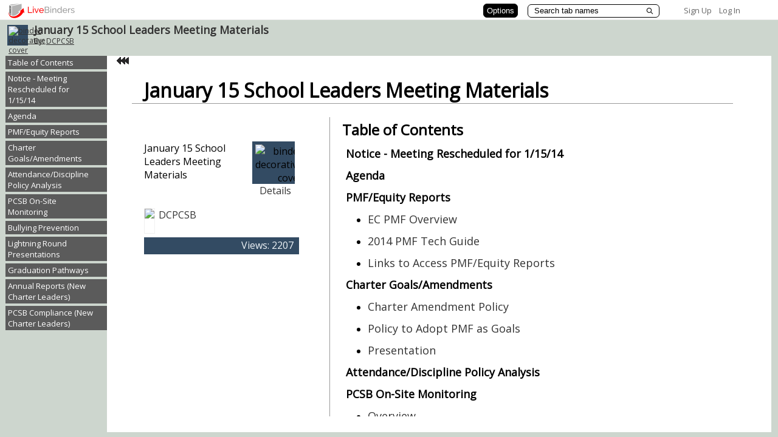

--- FILE ---
content_type: text/html; charset=utf-8
request_url: https://www.livebinders.com/play/play?id=1172907
body_size: 78854
content:
<!DOCTYPE html>
<html lang="en" xmlns="http://www.w3.org/1999/xhtml" xml:lang="en">
<head>
    <!-- Global site tag (gtag.js) - Google Analytics -->
        <script async src="https://www.googletagmanager.com/gtag/js?id=G-SZP1QDGRQB"></script>
        <script>
            let developerKey = "AIzaSyB7iqJa8Ny-JlIINo9AW7Apg5VzBstjRPY";
            let clientId = "439865932533-tei0aqhe705v8hii6n3nr73vrfkc4719.apps.googleusercontent.com";
            window.dataLayer = window.dataLayer || [];
            function gtag(){dataLayer.push(arguments);}
            gtag('js', new Date());

            gtag('config', "G-SZP1QDGRQB");
        </script>

    
    <link href='//fonts.googleapis.com/css?family=Open+Sans' rel='stylesheet' type='text/css'>
    <link href='//fonts.googleapis.com/css?family=Lato:100,300,400' rel='stylesheet' type='text/css'>
    <meta http-equiv="X-UA-Compatible" content="IE=edge" >


    <meta http-equiv="Content-Type" content="text/html; charset=utf-8" />
    <title>January 15 School Leaders Meeting Materials - LiveBinder</title>
    <meta name="description" content="January 15 School Leaders Meeting Materials" />
    <meta name="keywords" content="" />
    <meta name="viewport" content="width=device-width, initial-scale=1, maximum-scale=1" />
    <meta property="og:title" content="January 15 School Leaders Meeting Materials" />
    <meta property="og:type" content="website" />
    <meta property="og:url" content="http://www.livebinders.com/play/play?id=1172907" />
    <meta property="og:image" content="https://www.livebinders.com/media/get_thumb/Njc1MDE1NA==" />

    <link rel="stylesheet" media="all" href="https://www.livebinders.com/assets/application.manifest-4292f241dd9cb20fd65eea3695d35c1ab6acbb1a0fdf8ef802384ad87267c0df.css" />
<link rel="stylesheet" media="all" href="https://www.livebinders.com/assets/binder-c05bb932ae2909e7598baa689e7dffc3b4a3b78d1f0966f655a827f4bb030837.css" />
    <link rel="stylesheet" media="all" href="https://www.livebinders.com/assets/shelf_binder-81e25bda9abe0d0689d23306b89f9a1d3bb3ad42ae9af207921281339eb97eff.css" />

        <link rel="stylesheet" media="all" href="https://www.livebinders.com/assets/tabs_side_binder-6aef18e509c9bc979f80d9e52351e2e3f944d6e7098d70920eb81554c6d88628.css" />
        <script src="https://www.livebinders.com/assets/markup_side-786decf88dd130996a36dea909f52b1e0d3559c6420ab66c4ddf07d331b98912.js"></script>
            <link rel="stylesheet" media="all" href="https://www.livebinders.com/assets/tabs_side_binder_l-62f5f3711a96536869f3958e4522e990a9a2fd2b81c452e863acf4dc43fff1ce.css" />
            <link rel="stylesheet" media="all" href="https://www.livebinders.com/assets/web_tabs_side_binder-d7ec4092b2ef422f5936fdd8f076a16a4c8e157f92f843c329e9f5f654c4f422.css" />
            <link rel="stylesheet" media="all" href="https://www.livebinders.com/assets/s_binder_steelgreen-3ed9603c5ae7535411c25da68de8a14a59c608619a9b6efb0fbaa6ddca03496f.css" />

    <script src="https://www.livebinders.com/assets/application.manifest-c7d8050cb4b8e6c299aaec908338c2289e803bd36d1443cf0291ddb7e50c7324.js"></script>
    <script src="https://www.livebinders.com/assets/application-46ae724e6a4650cf87480d04516e3d7e571aad42c15c74079ebd35e73ce83d96.js"></script>
    <script src="https://www.livebinders.com/assets/jquery.carousel-46c93272bc6f81a7baa4921cfbda89db288f2d30f289d096ca0f34844b8a3564.js"></script>
    <script src="https://www.livebinders.com/assets/jquery.scrollTo-552dee4fc5e2f0bd1aa874d471f5b115751f2d1e7a0993f89ea5465ea577e488.js"></script>
    
    <script src="https://www.livebinders.com/assets/jmiplayer-d5f0a76b6ec4ccb771aaf0e2d10927a7aaecb788896328285a18be2384162f20.js"></script>

    <script type='text/javascript'>
  var if2_urls = ['nytimes.com','twitter.com','gmail.com','squidoo.com','clipmarks.com','futureofeducation.com','classroom20.com','flickr.com','sciencemag.org','discoveryeducation.com','amazon.com','linkedin.com','lnkd.in','yammer.com','posterous.com','hoodamath.com','todaysmeet.com','myfoundationslab.com','springfieldpublicschoolsmo.org','edmodo.com','fastweb.com','pppst.com','mrdonn.org','phillipmartin.info','freeclubweb.com','askacop.org','freddyflash.com','wartgames.com','lotsoflessons.com','k12flash.com','ohio.gov','slideshare.net','teachingchannel.org','ncsl.org','codecademy.com','infoplease.com','moma.org','artcyclopedia.com','factmonster.com','braingle.com','commonsensemedia.org','code.org','mindsumo.com','formfire.com','teachthought.com','goanimate4schools.com','goanimate.com','mindmeister.com','black-collegian.com','polldaddy.com','hourofcode.com','www.khanacademy.org','yahoo.com','usabilitygeek.com','about.me','pltw.org','poeticpower.com','cricketmag.com','memrise.com','physicsclassroom.com','abilitytools.org','ftd.com','imfirst.org','khanacademy.org','edsurge.com','periscope.tv','teachercast.net','realtimeboard.com','donjohnston.com','bibme.org','overdrive.com','follettsoftware.com','gutenberg.org','audible.com','englewoodgov.org','goodreads.com','tacademy.org','katyisd.org','moodle.org','schoology.com','texthelp.com','brainscape.com','myhomeworkapp.com','regisjesuit.com','ecdschool.org','canisiushigh.org','graphite.org','flubaroo.com','lucidchart.com','floridashines.org','completeflorida.org','getpocket.com','ocr.space','www.calligraphr.com','docdroid.net','extractpdf.com','esc3.net','ebisd.org','houstonisd.org','achieve.org','ed.gov','nhd.org','choosemyplate.gov','ontariochrome.com','staffordschools.net','pbworks.com','unicef.org','wvi.org','care.org','nasa.gov','iamcareertech.com','differentiationcentral.com','historyonthenet.com','time.com','archives.gov','rockhall.com','americanrhetoric.com','gettyimages.com','pbs.org','ramboa.com','fbi.gov','flwrite.org','yumpu.com','visittucson.org','collegeboard.org','scdiscus.org','fortheloveofteachingmath.com','bookshare.org','ixl.com','glencoe.com','uscis.gov','goarmy.com','medium.com','education.com','fletc.gov','ignet.gov','nagc.org','asd20.org','msn.com','cnn.com','animalfactguide.com','thehistorymakers.org','teachhub.com','newyorktimes.com','nbcsports.com','crayola.com','abcya.com','duolingo.com','edreflect.com','businessinsider.com','aesoponline.com','coronoa-virus.la','sproutsocial.com','pixlr.com','theconversation.com','nabslink.org','fivethirtyeight.com','digitalnz.org','infogram.com','arkansastransition.com','financialfootball.com','californiahealtheducation.org','plickers.com','counseling.org','remove.bg','scratchgarden.com','truckersprayerline.com','golf-cart-enthusiast-club.com','grc.nasa.gov/www','google.com/work/apps/education','testhound.com','azpbs.org/arizonastories/ppedetail.php','geeksontour.com/recent-newsletters','royanlee.com','articulate.com/360/storyline','articulate.com/360/teams','kahoot.com','edpuzzle.com','feedly.com','frederickcountymd.gov/105/transit','lexile.com/about-lexile/grade-equivalent/grade-equivalent-chart','medlineplus.gov/languages/all_healthtopics.html','alfredadler.edu/about/alfred-adler-theory-application','decolonizingthemusicroom.com/songs-%26-stories/f/shoo-fly-what-i-learned-and-how-i-addressed-it-with-students','decolonizingthemusicroom.com/in-practice/f/8-ways-to-become-a-decolonizing-agent','adage.com/creativity/work/pg-goes-talk-look-illustrate-unconscious-bias-plagues-black-men/2179996','decolonizingthemusicroom.com','twitter.com/aishacs/status/1183181377761619970','medium.com/identity-education-and-power/passive-oppression-in-education-fueling-the-achievement-gap-af637f8c3718','medium.com/being-black-at-school/10-things-schools-can-do-today-for-black-students-40839a839b7a','rockalingua.com/games','learnplatform.com/plas','edtechmagazine.com/k12/article/2019/06/2019-honor-roll-edtechs-30-must-read-k-12-education-it-influencers','prezi.com/view/w8urfx2lepfolzdrnopg','starkmhar.org/help/drugabusetalkingpoints','asiasociety.org/new-york/season-india','worldhistoryproject.org/topics/civil-rights-movement','fromsmash.com','online2pdf.com','zbib.org','math-and-reading-help-for-kids.org/fifth_grade_math_word_problems.html','csam-asam.org','portableapps.com/apps','buttecollegebookstore.com/selecttermdept','branch-isd.org/ged','transitionta.org','explore-work.com','supporteddecisionmaking.org','michigantsa.org','gifmake.com','screenshotmachine.com/index.php','dirpy.com','elearningindustry.com/7-tips-prepare-for-teaching-online','elearningindustry.com/10-best-practices-effective-online-teacher','elearningindustry.com/10-netiquette-tips-online-discussions','online-voice-recorder.com/es','storybird.com','mysteryscience.com','newseumed.org/tools/lesson-plan/escape-junk-news','studentreportinglabs.org/lesson-plans','kahoot.com/blog/2020/02/27/kahoot-free-access-schools-higher-education-coronavirus','mediasmarts.ca/teacher-resources','listenwise.com','edulastic.com/blog/covid19','thegreatkindnesschallenge.com','csunplugged.org','patch.com/california/malibu/resources-help-those-need-la-county-amid-coronavirus','tinyurl.com/v646s4v','kiem-tv.com','lostcoastoutpost.com','corona-virus.la/resources','owlcation.com/stem/endangered-animals-of-the-rainforest','pinup.com','edtechfitness.com/three-ways-to-create-a-podcast','classkick.com/school-closings-waitlist','disruptionhub.com/businesses-need-new-approach-data-privacy','cliengage.org/public/tools/quality/family-engagement-resources','bit.ly','francescocirillo.com/pages/pomodoro-technique','classkick.com','freemathapp.org','openlightbox.com','katm.org/wp/wp-content/uploads/flipbooks/2flipbookedited.pdf','justpaste.it','buffer.com','slidebean.com','strawpoll.com','carrd.co','elink.io','lnky.io','bouncyballs.org','ninite.com','screenshotmachine.com','online-video-cutter.com','oshi.at','undraw.co/illustrations','rave.dj','milkeninstitute.org/covid-19-tracker','quizizz.com/join','openclipart.org','catlintucker.com/2016/04/design-your-own-digital-choice-board','rockalingua.com','pic-collage.com','hbr.org/2019/08/ecosystem-businesses-are-changing-the-rules-of-strategy','thesaltcollective.org','talkingpts.org','pixabay.com','unsplash.com','tineye.com','catlintucker.com/2020/03/designing-an-online-lesson','alison.com/courses/math','fluencyandfitness.com/school-closure-plans','pebblego.com','flat.io/edu','freerice.com/categories','aslcore.org','dcmp.org/learn/465-map-it-what-comes-next-module','ielanguages.com/french1.html','thenounproject.com','austinlily.com/language-arts','austinlily.com/us-history','austinlily.com/world-history','wcsi.org/programs/behavioral-health','medium.com/human-restoration-project/the-secret-to-surviving-teacher-burnout-a-framework-shift-not-productivity-tips-and-tricks-8a16cc192987','varvy.com/broken-links.html','wordpress.org/plugins/broken-link-checker','tockify.com','cacoo.com','asana.com','basecamp.com','freedcamp.com','podio.com','redbooth.com','redpen.io','trello.com','hipcv.com','novoresume.com','resumecompanion.com','clippingmagic.com','wetransfer.com','noteapp.com/tour','calligra.org/stage','filesfetcher.com','cite.org/page/stuprivacy','edtechmagazine.com/k12/article/2017/08/3-tips-keep-parents-assured-student-data-protected','haveibeenpwned.com','secondnexus.com/news/demaree-children-walmart-photo-pornography-scandal?utm_content=inf_677_1164_2&tse_id=inf_7dd71290198211e8831e8dbc9df7201c','digitalguardian.com/blog/101-data-protection-tips-how-keep-your-passwords-financial-personal-information-safe','iclg.com/practice-areas/data-protection-laws-and-regulations/usa','qz.com/1516875/a-philosophers-case-for-letting-kids-play-video-games-and-embrace-social-media','theconversation.com/to-serve-a-free-society-social-media-must-evolve-beyond-data-mining-94704','gizmodo.com/i-cut-the-big-five-tech-giants-from-my-life-it-was-hel-1831304194','lifehacker.com/how-to-protect-your-privacy-on-linkedin-1830566181','heimdalsecurity.com/blog/essential-guide-instagram','slate.com/technology/2019/03/facial-recognition-nist-verification-testing-data-sets-children-immigrants-consent.html','mapscompany.com/collections/indian-sub-continent','constitutioncenter.org/media/files/high_school_8th_amendment_lesson.pdf','sharemylesson.com/search?search_api_views_fulltext=8th%20amendment','constitutioncenter.org/interactive-constitution/podcast/will-coronavirus-change-criminal-justice','bezosscholars.org/lead','wellsfargo.com/getcollegeready','msutexas.edu','codeclub.org/en','getkahoot.com','animaldiversity.org','animoto.com','duckduckgo.com','whiteboard.fi','bounceapp.com','bighugelabs.com/captioner.php','promo.com/tools/image-resizer','resizemyimg.com','pdfcandy.com','tinyurl.com','kentucky.gov/government/pages/agencyprofile.aspx?title=office+of+vocational+rehabilitation','askjan.org','kentucky.gov/employment/pages/default.aspx','pathforwardky.com/supported-employment','pathforwardky.com/supports-for-community-living-waiver','downdetector.com','edutopia.org','1drv.ms','peachiespeechie.com','neighborsplace.org','theconversation.com/3-ways-to-improve-education-about-slavery-in-the-us-110013','theconversation.com/us','pulitzercenter.org','pulitzercenter.org/builder/lesson/analyze-and-discuss-1619-project-27998','edublogs.org','classflow.com','viewpure.com/rdjcqjzbvjy','freedomhouse.org','learningally.org/blog/carl-r-augusto-president-american-foundation-for-the-blind','learningally.org','hbr.org/2019/05/when-life-gets-busy-focus-on-a-few-key-habits','hbr.org','aiec.coop','mellysews.com/beginner-sewing-project-drawstring-bag','mellysews.com','remember.org','roadtripnation.com','improvingliteracy.org','zoom.us','sharemylesson.com','flipboard.com','prezi.com','bookcreator.com','owlcation.com/academia/how-to-create-a-vocabulary-rich-classroom-for-english-language-learners-6-effective-strategies','owlcation.com','linktr.ee/woketeachers','studentprivacypledge.org','airdrielife.com/community/anne-beaty-memorial-scholarship-for-journalism-and-communications','calgaryfoundation.org/grantsawards-loans','calgaryitaliansportswomen.ca','calgaryfoundation.org/grantsawards-loans/student-awards/high-school-students','nupge.ca/content/national-unions-scholarship-program-2020','bowvalleycollege.ca/student-resources/financial-services/scholarships-and-bursaries','arxiv.org','medlineplus.gov','theconversation.com/the-problem-of-living-inside-echo-chambers-110486','edexcellence.net','builtin.com/big-data/internet-isnt-perfect-now-what','miroad2work.org/michigan-apprenticeships','agexplorer.com','loislowry.com','stevesheinkin.com','lakeland.edu','umich.edu/~safeche/bowtie.html','classtechtips.com/2016/12/05/livebinders-teacher-organization-tool','getdpd.com','c19check.com/start','sf.gov/topics/coronavirus-covid-19','sf.gov/find-out-about-your-covid-19-testing-options','sf.gov/get-food-resources','sf.gov/get-housing-help-during-coronavirus-pandemic','sf.gov/information/homelessness-and-covid-19','sf.gov','nordicwelfare.org/en/publikationer/if-you-can-see-it-you-can-support-it-a-book-on-tactile-language','mdelio.org/blind-visually-impaired/educator-support/assistive-technology-guidelines','mdelio.org','nwaba.org','nationaldb.org/library/page/93','youngzine.org/news/history/indus-valley-what-led-its-downfall','myaea.org/aea-board','myaea.org/aea-administration','myaea.org/uniserv-directors','onlinelearningconsortium.org/about/quality-framework-five-pillars','vacationidea.com/connecticut/best-things-to-do-in-danbury-ct.html','vacationidea.com','goo.gl/maps/d2v8qppbupq6wqdu9','interestingengineering.com/ethics-of-ai-benefits-and-risks-of-artificial-intelligence-systems','interestingengineering.com','covia.org/programs/well-connected','edtechmagazine.com','monitorbacklinks.com','agendaweb.org','yandex.ru','thinkcollege.net','thinkcollege.net/college-search?f%5b0%5d=tc_state_province%3aohio','transitiontn.org/virtual-community-resource-maps-tools-tips-and-tricks','beforeage18.org','thearcca.org/project-connect','ssiyouthtoolkit.org','lasclev.org','acb.org','acb.org/mark-richert-candidate-2019','loopohio.org','lunarstrategy.com','automaticsync.com/captionsync/service-list/feature-tour/closed-captions-subtitles','nfb.org/programs-services/blind-equality-achievement-month/white-cane-awareness-day','fstoppers.com/education/how-use-ansel-adams-zone-system-digital-world-417047','thelenslounge.com/photography-composition-left-to-right-rule','intensiveintervention.org/special-topics/mtss/standards-relevant-instruction','mtss4success.org','intensiveintervention.org/audience/educators','mtss4els.org','promotingprogress.org','nrf.com','asiasociety.org','kslib.info/studentresearch','hcahealthcare.com','medicalcityhealthcare.com','uphold.com/join-uphold-ap','coinmarketcap.com/es/price-estimates','crypto.com','blackinventor.com','autisminternetmodules.org','ocsheriff.gov/community/above-influencehttps://ocsheriff.gov/community/above-influence','ocsheriff.gov/community/above-influence','nmautismsociety.org','vandusengarden.org/learn/about-us','educationgalaxy.com','everfi.com','miro.com','miro.com/education-whiteboard','arcmi.org/resource-center/documents','atxchange.org','elections.nz/democracy-in-nz/what-is-new-zealands-system-of-government/what-is-mmp','socialjusticebooks.org/booklists','egfound.org','airtable.com','welcometoportugal.eu','gwaar.org/guardianship-resources','valrc.org/resource/livebinders','swallowingdisorderfoundation.com','alerthc.org','siblingleadership.org','forms.gle/swy9vpzlqhzo1bxg7','forms.gle/x5ahrchrq9bpaop28','capbase.com','mainelse.org','wholebrainteaching.com','educatorsandselfinjury.com','suicidepreventionmessaging.org','linktr.ee/calschlsboredomwebinar','sprc.org','sprc.org/keys-success/culturally-competent','sprc.org/populations/adolescents','millercenter.org/deb-haaland-2021','malegislature.gov','masseduequity.org','mittin.org','rewirenewsgroup.com/article/2019/09/25/miscarriage-catholic-hospital','4yosemite.com','parade.com/entertainment/super-bowl-tickets-prices-cost','2ndskull.com/blogs/news/evolution-of-football-helmets','openai.com/about','openai.com','al-anon.org','stemnext.org','childmind.org','fapac.org/aapi-resources','radiooooo.com','crello.com/create/youtube-thumbnail','newsela.com/about/resources','icebreakerideas.com/would-you-rather-questions','classroomscreen.com','aimeducate.com','womenshistorymonth.gov','americanreading.com','financialpost.com','nativeamericanheritagemonth.gov','tinybeans.com/indigenous-people-your-kids-should-know','umojacommunity.org/board-directors-0','umojacommunity.org','umojacommunity.org/bylaws','umojacommunity.org/events/784','umojacommunity.org/events/786','medicinewheelpublishing.com','digitreaties.org','transitiontn.org','constitutioncenter.org/digital-privacy','constitutioncenter.org','newsmaven.io/indiancountrytoday/lifestyle/real-native-history-in-a-video-game-an-indigenous-take-on-the-oregon-trail-t0hhvelcr0ubasbe64jumq','indiancountrymedianetwork.com/news/native-news/10-things-you-should-know-about-the-chippewa-cree-tribe-of-rocky-boy-reservation','socialjusticebooks.org/the-marrow-thieves','skitguys.com','poets.org/native-american-heritage-month','studentaid.gov/h/apply-for-aid/fafsa','linktr.ee/southernscholarship','sdzwildlifeexplorers.org/animals','pbskids.org','afb.org','flip.it','prepareforyourcare.org/en/advance-directive','naacp.org/find-resources/history-explained/civil-rights-leaders/carter-g-woodson','bloggerspassion.com/social-bookmarking-sites','bloggerspassion.com','ohioemploymentfirst.org','ellevationeducation.com','studentaid.gov','qz.com/1629793/the-scientific-effort-to-protect-babies-from-trauma','lifehacker.com/what-to-say-to-little-kids-instead-of-say-sorry-1819288365','monadelahooke.com','thespiralfoundation.org/about-spd','parentandteen.com','clovernook.org/youth-services/adaptivesports','tunein.com/podcasts/education-podcasts/think-udl-p1180631','cerebralpalsyguide.com','habengirma.com','blackhistorymonth.gov','childdevelopmentinfo.com/parenting-articles-tips','gliglish.com/free','lingua.com/english/reading','esl-kids.com/flashcards/actions.html','movingtoadulthealthcare.org','pdesas.org','highleveragepractices.org/hlp-leadership-guides','educateiowa.gov/pk-12/special-education/special-education-programs-and-services/deaf-and-hard-hearing-education','fcrr.org/leaders/florida-practice-profiles','adevantage.com/resources','acpbenefit.org','projectionscentral.org','asalh.org/black-history-themes','jobsyall.com','texascareercheck.com','texasrealitycheck.com','itaaonline.org','tffa.org','flcct.org','fpasatx.org','texasbta.org','squaremeals.org','nutrition.org','americanbakers.org','consumerfed.org/texas-consumer-association','becominghuman.ai/top-ai-resources-you-must-follow-if-you-are-into-ai-19f657697c41','quillbot.com','pbslearningmedia.org/collection/unladylike2020','nolej.io','otter.ai','huggingface.co/spaces/openai/point-e','voicemaker.in','soundraw.io','iris.ai','iste.org/standards','simplified.com','murf.ai','todoist.com','justcommand.com','readtheory.org','quizizz.com','youth.gov/youth-topics/mentoring','youth.gov/youth-topics/teen-dating-violence/characteristics','hdontap.com/index.php/video/stream/southwest-florida-bald-eagles','elearningindustry.com/complementary-relationship-between-instructional-design-and-graphic-design','elearningindustry.com/sam-successive-approximation-model-for-rapid-instructional-design','thedaringenglishteacher.com/teaching-heros-journey','whatfix.com/blog/instructional-design-models','quizlet.com','learnosity.com','apasf.org/about','everydaynative.com','poets.org','thinkalong.org/topics','schoolmentalhealthtx.org','acaai.org','allergyasthmanetwork.org/anaphylaxis','adata.org/service-animal-resource-hub/school','study.com/academy/topic/ceoe-advanced-math-number-patterns-sequences.html','mathigon.org/course/fractals/sierpinski','crcncc.org','sdyouthservices.org','visiontolearn.org','giveusthefloor.org','welcomingschools.org/resources','wellnessedlab.org','mhanational.org/back-to-school/es/2022-kit-de-herramientas-descarga','dougybookstore.org/products/after-a-suicide-death-an-activity-book-for-grieving-kids','ssir.org/articles/entry/strengthen_media_literacy_to_win_the_fight_against_misinformation','ssir.org','ccsso.org','kula-papakolea.com','disabilityrightsohio.org/resources-in-spanish','vocalvideo.com','brucemuseum.org','baycare.org/specialties-and-treatments/behavioral-health','mm.tt/847165955','lge-ku.com','aurora-institute.org','nearpod.com','dcdcec.org','successforkidswithhearingloss.com/access-ada','successforkidswithhearingloss.com','theeslnexus.com','truetc2.org','1n5.org','youth-voice.org/turning-18-what-youth-with-intellectual-and-developmental-disabilities-should-know','transitiontn.org/student/lifestyle/banking-basics','ywcacincinnati.org','teachcomputing.org/blog/mark-dean','mdek12.org','autismcircuit.net/tool','findicons.com','phys.org/biology-news/ecology','wideopenschool.org/student-activities/earth-day/grades-3-5','populationeducation.org/curriculum-and-resources/earth-day-classroom-resources','globoccess.de/showroom','shareyourstorypdx.com/2017/06/02/create-livebinders/https://shareyourstorypdx.com/2017/06/02/create-livebinders','teach.com/resources/digital-home-schooling-resources','teach.com','cintimha.com','fcrr.org/student-center-activities/second-and-third-grade','fcrr.org','nobaproject.com','stripe.com','globalonlineacademy.org','okcreads.org','womenshealth.gov','womenshealth.gov/patient-materials/resource/guides','catholiccharitiesok.org/get-help/family-support-services/family-case-management','catholiccharitiesok.org','communityhealthok.org','oklahoma.gov','stcharlesokc.org','birthmattersok.com','oklahomahof.com','mychoctaw.org','scissortailpark.org','guidingright.org','humantraffickinghotline.org','branch15.org','oicokc.org','medicineassistancetool.org','familyexpectations.com','edmondschools.net','oakdale.org','epilepsyoklahoma.org','findyourwords.org','projectadam.com','room-matehotels.com/gb/hotel-aitana-amsterdam','room-matehotels.com','nam.edu/perspectives/artificial-intelligence-for-health-professions-educators','nam.edu'];
  var if2_path_urls = ['nytimes.com/','twitter.com/','gmail.com/','squidoo.com/','clipmarks.com/','futureofeducation.com/','classroom20.com/','flickr.com/','sciencemag.org/','discoveryeducation.com/','amazon.com/','linkedin.com/','lnkd.in/','yammer.com/','posterous.com/','hoodamath.com/','todaysmeet.com/','myfoundationslab.com/','springfieldpublicschoolsmo.org/','edmodo.com/','fastweb.com/','pppst.com/','mrdonn.org/','phillipmartin.info/','freeclubweb.com/','askacop.org/','freddyflash.com/','wartgames.com/','lotsoflessons.com/','k12flash.com/','ohio.gov/','slideshare.net/','teachingchannel.org/','ncsl.org/','codecademy.com/','infoplease.com/','moma.org/','artcyclopedia.com/','factmonster.com/','braingle.com/','commonsensemedia.org/','code.org/','mindsumo.com/','formfire.com/','teachthought.com/','goanimate4schools.com/','goanimate.com/','mindmeister.com/','black-collegian.com/','polldaddy.com/','hourofcode.com/','www.khanacademy.org/','yahoo.com/','usabilitygeek.com/','about.me/','pltw.org/','poeticpower.com/','cricketmag.com/','memrise.com/','physicsclassroom.com/','abilitytools.org/','ftd.com/','imfirst.org/','khanacademy.org/','edsurge.com/','periscope.tv/','teachercast.net/','realtimeboard.com/','donjohnston.com/','bibme.org/','overdrive.com/','follettsoftware.com/','gutenberg.org/','audible.com/','englewoodgov.org/','goodreads.com/','tacademy.org/','katyisd.org/','moodle.org/','schoology.com/','texthelp.com/','brainscape.com/','myhomeworkapp.com/','regisjesuit.com/','ecdschool.org/','canisiushigh.org/','graphite.org/','flubaroo.com/','lucidchart.com/','floridashines.org/','completeflorida.org/','getpocket.com/','ocr.space/','www.calligraphr.com/','docdroid.net/','extractpdf.com/','esc3.net/','ebisd.org/','houstonisd.org/','achieve.org/','ed.gov/','nhd.org/','choosemyplate.gov/','ontariochrome.com/','staffordschools.net/','pbworks.com/','unicef.org/','wvi.org/','care.org/','nasa.gov/','iamcareertech.com/','differentiationcentral.com/','historyonthenet.com/','time.com/','archives.gov/','rockhall.com/','americanrhetoric.com/','gettyimages.com/','pbs.org/','ramboa.com/','fbi.gov/','flwrite.org/','yumpu.com/','visittucson.org/','collegeboard.org/','scdiscus.org/','fortheloveofteachingmath.com/','bookshare.org/','ixl.com/','glencoe.com/','uscis.gov/','goarmy.com/','medium.com/','education.com/','fletc.gov/','ignet.gov/','nagc.org/','asd20.org/','msn.com/','cnn.com/','animalfactguide.com/','thehistorymakers.org/','teachhub.com/','newyorktimes.com/','nbcsports.com/','crayola.com/','abcya.com/','duolingo.com/','edreflect.com/','businessinsider.com/','aesoponline.com/','coronoa-virus.la/','sproutsocial.com/','pixlr.com/','theconversation.com/','nabslink.org/','fivethirtyeight.com/','digitalnz.org/','infogram.com/','arkansastransition.com/','financialfootball.com/','californiahealtheducation.org/','plickers.com/','counseling.org/','remove.bg/','scratchgarden.com/','truckersprayerline.com/','golf-cart-enthusiast-club.com/','grc.nasa.gov/www/','google.com/work/apps/education/','testhound.com/','azpbs.org/arizonastories/ppedetail.php','geeksontour.com/recent-newsletters/','royanlee.com/','articulate.com/360/storyline','articulate.com/360/teams','kahoot.com/','edpuzzle.com/','feedly.com/','frederickcountymd.gov/105/transit','lexile.com/about-lexile/grade-equivalent/grade-equivalent-chart/','medlineplus.gov/languages/all_healthtopics.html','alfredadler.edu/about/alfred-adler-theory-application','decolonizingthemusicroom.com/songs-%26-stories/f/shoo-fly-what-i-learned-and-how-i-addressed-it-with-students','decolonizingthemusicroom.com/in-practice/f/8-ways-to-become-a-decolonizing-agent','adage.com/creativity/work/pg-goes-talk-look-illustrate-unconscious-bias-plagues-black-men/2179996','decolonizingthemusicroom.com/','twitter.com/aishacs/status/1183181377761619970','medium.com/identity-education-and-power/passive-oppression-in-education-fueling-the-achievement-gap-af637f8c3718','medium.com/being-black-at-school/10-things-schools-can-do-today-for-black-students-40839a839b7a','rockalingua.com/games','learnplatform.com/plas','edtechmagazine.com/k12/article/2019/06/2019-honor-roll-edtechs-30-must-read-k-12-education-it-influencers','prezi.com/view/w8urfx2lepfolzdrnopg/','starkmhar.org/help/drugabusetalkingpoints/','asiasociety.org/new-york/season-india','worldhistoryproject.org/topics/civil-rights-movement','fromsmash.com/','online2pdf.com/','zbib.org/','math-and-reading-help-for-kids.org/fifth_grade_math_word_problems.html','csam-asam.org/','portableapps.com/apps','buttecollegebookstore.com/selecttermdept','branch-isd.org/ged/','transitionta.org/','explore-work.com/','supporteddecisionmaking.org/','michigantsa.org/','gifmake.com/','screenshotmachine.com/index.php','dirpy.com/','elearningindustry.com/7-tips-prepare-for-teaching-online','elearningindustry.com/10-best-practices-effective-online-teacher','elearningindustry.com/10-netiquette-tips-online-discussions','online-voice-recorder.com/es/','storybird.com/','mysteryscience.com/','newseumed.org/tools/lesson-plan/escape-junk-news','studentreportinglabs.org/lesson-plans/','kahoot.com/blog/2020/02/27/kahoot-free-access-schools-higher-education-coronavirus/','mediasmarts.ca/teacher-resources','listenwise.com/','edulastic.com/blog/covid19/','thegreatkindnesschallenge.com/','csunplugged.org/','patch.com/california/malibu/resources-help-those-need-la-county-amid-coronavirus','tinyurl.com/v646s4v','kiem-tv.com/','lostcoastoutpost.com/','corona-virus.la/resources','owlcation.com/stem/endangered-animals-of-the-rainforest','pinup.com/','edtechfitness.com/three-ways-to-create-a-podcast/','classkick.com/school-closings-waitlist/','disruptionhub.com/businesses-need-new-approach-data-privacy/','cliengage.org/public/tools/quality/family-engagement-resources/','bit.ly/','francescocirillo.com/pages/pomodoro-technique','classkick.com/','freemathapp.org/','openlightbox.com/','katm.org/wp/wp-content/uploads/flipbooks/2flipbookedited.pdf','justpaste.it/','buffer.com/','slidebean.com/','strawpoll.com/','carrd.co/','elink.io/','lnky.io/','bouncyballs.org/','ninite.com/','screenshotmachine.com/','online-video-cutter.com/','oshi.at/','undraw.co/illustrations','rave.dj/','milkeninstitute.org/covid-19-tracker','quizizz.com/join','openclipart.org/','catlintucker.com/2016/04/design-your-own-digital-choice-board/','rockalingua.com/','pic-collage.com/','hbr.org/2019/08/ecosystem-businesses-are-changing-the-rules-of-strategy','thesaltcollective.org/','talkingpts.org/','pixabay.com/','unsplash.com/','tineye.com/','catlintucker.com/2020/03/designing-an-online-lesson/','alison.com/courses/math','fluencyandfitness.com/school-closure-plans/','pebblego.com/','flat.io/edu','freerice.com/categories','aslcore.org/','dcmp.org/learn/465-map-it-what-comes-next-module','ielanguages.com/french1.html','thenounproject.com/','austinlily.com/language-arts/','austinlily.com/us-history/','austinlily.com/world-history/','wcsi.org/programs/behavioral-health','medium.com/human-restoration-project/the-secret-to-surviving-teacher-burnout-a-framework-shift-not-productivity-tips-and-tricks-8a16cc192987','varvy.com/broken-links.html','wordpress.org/plugins/broken-link-checker/','tockify.com/','cacoo.com/','asana.com/','basecamp.com/','freedcamp.com/','podio.com/','redbooth.com/','redpen.io/','trello.com/','hipcv.com/','novoresume.com/','resumecompanion.com/','clippingmagic.com/','wetransfer.com/','noteapp.com/tour','calligra.org/stage/','filesfetcher.com/','cite.org/page/stuprivacy','edtechmagazine.com/k12/article/2017/08/3-tips-keep-parents-assured-student-data-protected','haveibeenpwned.com/','secondnexus.com/news/demaree-children-walmart-photo-pornography-scandal?utm_content=inf_677_1164_2&tse_id=inf_7dd71290198211e8831e8dbc9df7201c','digitalguardian.com/blog/101-data-protection-tips-how-keep-your-passwords-financial-personal-information-safe','iclg.com/practice-areas/data-protection-laws-and-regulations/usa','qz.com/1516875/a-philosophers-case-for-letting-kids-play-video-games-and-embrace-social-media/','theconversation.com/to-serve-a-free-society-social-media-must-evolve-beyond-data-mining-94704','gizmodo.com/i-cut-the-big-five-tech-giants-from-my-life-it-was-hel-1831304194','lifehacker.com/how-to-protect-your-privacy-on-linkedin-1830566181','heimdalsecurity.com/blog/essential-guide-instagram/','slate.com/technology/2019/03/facial-recognition-nist-verification-testing-data-sets-children-immigrants-consent.html','mapscompany.com/collections/indian-sub-continent','constitutioncenter.org/media/files/high_school_8th_amendment_lesson.pdf','sharemylesson.com/search?search_api_views_fulltext=8th%20amendment','constitutioncenter.org/interactive-constitution/podcast/will-coronavirus-change-criminal-justice','bezosscholars.org/lead','wellsfargo.com/getcollegeready','msutexas.edu/','codeclub.org/en/','getkahoot.com/','animaldiversity.org/','animoto.com/','duckduckgo.com/','whiteboard.fi/','bounceapp.com/','bighugelabs.com/captioner.php','promo.com/tools/image-resizer/','resizemyimg.com/','pdfcandy.com/','tinyurl.com/','kentucky.gov/government/pages/agencyprofile.aspx?title=office+of+vocational+rehabilitation','askjan.org/','kentucky.gov/employment/pages/default.aspx','pathforwardky.com/supported-employment','pathforwardky.com/supports-for-community-living-waiver','downdetector.com/','edutopia.org/','1drv.ms/','peachiespeechie.com/','neighborsplace.org/','theconversation.com/3-ways-to-improve-education-about-slavery-in-the-us-110013','theconversation.com/us','pulitzercenter.org/','pulitzercenter.org/builder/lesson/analyze-and-discuss-1619-project-27998','edublogs.org/','classflow.com/','viewpure.com/rdjcqjzbvjy','freedomhouse.org/','learningally.org/blog/carl-r-augusto-president-american-foundation-for-the-blind','learningally.org/','hbr.org/2019/05/when-life-gets-busy-focus-on-a-few-key-habits','hbr.org/','aiec.coop/','mellysews.com/beginner-sewing-project-drawstring-bag/','mellysews.com/','remember.org/','roadtripnation.com/','improvingliteracy.org/','zoom.us/','sharemylesson.com/','flipboard.com/','prezi.com/','bookcreator.com/','owlcation.com/academia/how-to-create-a-vocabulary-rich-classroom-for-english-language-learners-6-effective-strategies','owlcation.com/','linktr.ee/woketeachers','studentprivacypledge.org/','airdrielife.com/community/anne-beaty-memorial-scholarship-for-journalism-and-communications/','calgaryfoundation.org/grantsawards-loans/','calgaryitaliansportswomen.ca/','calgaryfoundation.org/grantsawards-loans/student-awards/high-school-students/','nupge.ca/content/national-unions-scholarship-program-2020','bowvalleycollege.ca/student-resources/financial-services/scholarships-and-bursaries','arxiv.org/','medlineplus.gov/','theconversation.com/the-problem-of-living-inside-echo-chambers-110486','edexcellence.net/','builtin.com/big-data/internet-isnt-perfect-now-what','miroad2work.org/michigan-apprenticeships/','agexplorer.com/','loislowry.com/','stevesheinkin.com/','lakeland.edu/','umich.edu/~safeche/bowtie.html','classtechtips.com/2016/12/05/livebinders-teacher-organization-tool/','getdpd.com/','c19check.com/start','sf.gov/topics/coronavirus-covid-19','sf.gov/find-out-about-your-covid-19-testing-options','sf.gov/get-food-resources','sf.gov/get-housing-help-during-coronavirus-pandemic','sf.gov/information/homelessness-and-covid-19','sf.gov/','nordicwelfare.org/en/publikationer/if-you-can-see-it-you-can-support-it-a-book-on-tactile-language/','mdelio.org/blind-visually-impaired/educator-support/assistive-technology-guidelines','mdelio.org/','nwaba.org/','nationaldb.org/library/page/93','youngzine.org/news/history/indus-valley-what-led-its-downfall','myaea.org/aea-board','myaea.org/aea-administration/','myaea.org/uniserv-directors','onlinelearningconsortium.org/about/quality-framework-five-pillars/','vacationidea.com/connecticut/best-things-to-do-in-danbury-ct.html','vacationidea.com/','goo.gl/maps/d2v8qppbupq6wqdu9','interestingengineering.com/ethics-of-ai-benefits-and-risks-of-artificial-intelligence-systems','interestingengineering.com/','covia.org/programs/well-connected/','edtechmagazine.com/','monitorbacklinks.com/','agendaweb.org/','yandex.ru/','thinkcollege.net/','thinkcollege.net/college-search?f%5b0%5d=tc_state_province%3aohio','transitiontn.org/virtual-community-resource-maps-tools-tips-and-tricks/','beforeage18.org/','thearcca.org/project-connect/','ssiyouthtoolkit.org/','lasclev.org/','acb.org/','acb.org/mark-richert-candidate-2019','loopohio.org/','lunarstrategy.com/','automaticsync.com/captionsync/service-list/feature-tour/closed-captions-subtitles/','nfb.org/programs-services/blind-equality-achievement-month/white-cane-awareness-day','fstoppers.com/education/how-use-ansel-adams-zone-system-digital-world-417047','thelenslounge.com/photography-composition-left-to-right-rule/','intensiveintervention.org/special-topics/mtss/standards-relevant-instruction','mtss4success.org/','intensiveintervention.org/audience/educators','mtss4els.org/','promotingprogress.org/','nrf.com/','asiasociety.org/','kslib.info/studentresearch','hcahealthcare.com/','medicalcityhealthcare.com/','uphold.com/join-uphold-ap','coinmarketcap.com/es/price-estimates/','crypto.com/','blackinventor.com/','autisminternetmodules.org/','ocsheriff.gov/community/above-influencehttps://ocsheriff.gov/community/above-influence','ocsheriff.gov/community/above-influence','nmautismsociety.org/','vandusengarden.org/learn/about-us/','educationgalaxy.com/','everfi.com/','miro.com/','miro.com/education-whiteboard/','arcmi.org/resource-center/documents/','atxchange.org/','elections.nz/democracy-in-nz/what-is-new-zealands-system-of-government/what-is-mmp/','socialjusticebooks.org/booklists/','egfound.org/','airtable.com/','welcometoportugal.eu/','gwaar.org/guardianship-resources','valrc.org/resource/livebinders/','swallowingdisorderfoundation.com/','alerthc.org/','siblingleadership.org/','forms.gle/swy9vpzlqhzo1bxg7','forms.gle/x5ahrchrq9bpaop28','capbase.com/','mainelse.org/','wholebrainteaching.com/','educatorsandselfinjury.com/','suicidepreventionmessaging.org/','linktr.ee/calschlsboredomwebinar','sprc.org/','sprc.org/keys-success/culturally-competent','sprc.org/populations/adolescents','millercenter.org/deb-haaland-2021','malegislature.gov/','masseduequity.org/','mittin.org/','rewirenewsgroup.com/article/2019/09/25/miscarriage-catholic-hospital/','4yosemite.com/','parade.com/entertainment/super-bowl-tickets-prices-cost','2ndskull.com/blogs/news/evolution-of-football-helmets','openai.com/about/','openai.com/','al-anon.org/','stemnext.org/','childmind.org/','fapac.org/aapi-resources','radiooooo.com/','crello.com/create/youtube-thumbnail/','newsela.com/about/resources/','icebreakerideas.com/would-you-rather-questions/','classroomscreen.com/','aimeducate.com/','womenshistorymonth.gov/','americanreading.com/','financialpost.com/','nativeamericanheritagemonth.gov/','tinybeans.com/indigenous-people-your-kids-should-know/','umojacommunity.org/board-directors-0','umojacommunity.org/','umojacommunity.org/bylaws','umojacommunity.org/events/784','umojacommunity.org/events/786','medicinewheelpublishing.com/','digitreaties.org/','transitiontn.org/','constitutioncenter.org/digital-privacy','constitutioncenter.org/','newsmaven.io/indiancountrytoday/lifestyle/real-native-history-in-a-video-game-an-indigenous-take-on-the-oregon-trail-t0hhvelcr0ubasbe64jumq/','indiancountrymedianetwork.com/news/native-news/10-things-you-should-know-about-the-chippewa-cree-tribe-of-rocky-boy-reservation/','socialjusticebooks.org/the-marrow-thieves/','skitguys.com/','poets.org/native-american-heritage-month','studentaid.gov/h/apply-for-aid/fafsa','linktr.ee/southernscholarship','sdzwildlifeexplorers.org/animals','pbskids.org/','afb.org/','flip.it/','prepareforyourcare.org/en/advance-directive','naacp.org/find-resources/history-explained/civil-rights-leaders/carter-g-woodson','bloggerspassion.com/social-bookmarking-sites/','bloggerspassion.com/','ohioemploymentfirst.org/','ellevationeducation.com/','studentaid.gov/','qz.com/1629793/the-scientific-effort-to-protect-babies-from-trauma/','lifehacker.com/what-to-say-to-little-kids-instead-of-say-sorry-1819288365','monadelahooke.com/','thespiralfoundation.org/about-spd/','parentandteen.com/','clovernook.org/youth-services/adaptivesports/','tunein.com/podcasts/education-podcasts/think-udl-p1180631/','cerebralpalsyguide.com/','habengirma.com/','blackhistorymonth.gov/','childdevelopmentinfo.com/parenting-articles-tips/','gliglish.com/free','lingua.com/english/reading/','esl-kids.com/flashcards/actions.html','movingtoadulthealthcare.org/','pdesas.org/','highleveragepractices.org/hlp-leadership-guides','educateiowa.gov/pk-12/special-education/special-education-programs-and-services/deaf-and-hard-hearing-education','fcrr.org/leaders/florida-practice-profiles','adevantage.com/resources','acpbenefit.org/','projectionscentral.org/','asalh.org/black-history-themes/','jobsyall.com/','texascareercheck.com/','texasrealitycheck.com/','itaaonline.org/','tffa.org/','flcct.org/','fpasatx.org/','texasbta.org/','squaremeals.org/','nutrition.org/','americanbakers.org/','consumerfed.org/texas-consumer-association/','becominghuman.ai/top-ai-resources-you-must-follow-if-you-are-into-ai-19f657697c41','quillbot.com/','pbslearningmedia.org/collection/unladylike2020/','nolej.io/','otter.ai/','huggingface.co/spaces/openai/point-e','voicemaker.in/','soundraw.io/','iris.ai/','iste.org/standards','simplified.com/','murf.ai/','todoist.com/','justcommand.com/','readtheory.org/','quizizz.com/','youth.gov/youth-topics/mentoring','youth.gov/youth-topics/teen-dating-violence/characteristics','hdontap.com/index.php/video/stream/southwest-florida-bald-eagles','elearningindustry.com/complementary-relationship-between-instructional-design-and-graphic-design','elearningindustry.com/sam-successive-approximation-model-for-rapid-instructional-design','thedaringenglishteacher.com/teaching-heros-journey/','whatfix.com/blog/instructional-design-models/','quizlet.com/','learnosity.com/','apasf.org/about/','everydaynative.com/','poets.org/','thinkalong.org/topics/','schoolmentalhealthtx.org/','acaai.org/','allergyasthmanetwork.org/anaphylaxis/','adata.org/service-animal-resource-hub/school','study.com/academy/topic/ceoe-advanced-math-number-patterns-sequences.html','mathigon.org/course/fractals/sierpinski','crcncc.org/','sdyouthservices.org/','visiontolearn.org/','giveusthefloor.org/','welcomingschools.org/resources','wellnessedlab.org/','mhanational.org/back-to-school/es/2022-kit-de-herramientas-descarga','dougybookstore.org/products/after-a-suicide-death-an-activity-book-for-grieving-kids','ssir.org/articles/entry/strengthen_media_literacy_to_win_the_fight_against_misinformation','ssir.org/','ccsso.org/','kula-papakolea.com/','disabilityrightsohio.org/resources-in-spanish','vocalvideo.com/','brucemuseum.org/','baycare.org/specialties-and-treatments/behavioral-health','mm.tt/847165955','lge-ku.com/','aurora-institute.org/','nearpod.com/','dcdcec.org/','successforkidswithhearingloss.com/access-ada/','successforkidswithhearingloss.com/','theeslnexus.com/','truetc2.org/','1n5.org/','youth-voice.org/turning-18-what-youth-with-intellectual-and-developmental-disabilities-should-know/','transitiontn.org/student/lifestyle/banking-basics/','ywcacincinnati.org/','teachcomputing.org/blog/mark-dean/','mdek12.org/','autismcircuit.net/tool/','findicons.com/','phys.org/biology-news/ecology/','wideopenschool.org/student-activities/earth-day/grades-3-5/','populationeducation.org/curriculum-and-resources/earth-day-classroom-resources/','globoccess.de/showroom','shareyourstorypdx.com/2017/06/02/create-livebinders/https://shareyourstorypdx.com/2017/06/02/create-livebinders/','teach.com/resources/digital-home-schooling-resources/','teach.com/','cintimha.com/','fcrr.org/student-center-activities/second-and-third-grade','fcrr.org/','nobaproject.com/','stripe.com/','globalonlineacademy.org/','okcreads.org/','womenshealth.gov/','womenshealth.gov/patient-materials/resource/guides','catholiccharitiesok.org/get-help/family-support-services/family-case-management','catholiccharitiesok.org/','communityhealthok.org/','oklahoma.gov/','stcharlesokc.org/','birthmattersok.com/','oklahomahof.com/','mychoctaw.org/','scissortailpark.org/','guidingright.org/','humantraffickinghotline.org/','branch15.org/','oicokc.org/','medicineassistancetool.org/','familyexpectations.com/','edmondschools.net/','oakdale.org/','epilepsyoklahoma.org/','findyourwords.org/','projectadam.com/','room-matehotels.com/gb/hotel-aitana-amsterdam/','room-matehotels.com/','nam.edu/perspectives/artificial-intelligence-for-health-professions-educators/','nam.edu/'];
  var if3_urls = ['mail.google.com','asp.schoolmessenger.com','scholar.google.com','books.google.com','bvwebportal.bluevalleyk12.org','fafsa.ed.gov','mail.office365.com','blog.podio.com','edu.xtranormal.com','moodle.primarysource.org','mapsengine.google.com','ffden-2.phys.uaf.edu','www2.ed.gov','studentaid.ed.gov','netsafe.org.nz','play.google.com','classroom.google.com','support.apple.com','addons.mozilla.org','video.google.com','dyslexia.yale.edu','nspcc.org.uk','teara.govt.nz','amnesty.org.nz','redcross.org.nz','oxfam.org.nz','education.alberta.ca','blogs.edweek.org','elt.oup.com','airandspace.si.edu','hoover.archives.gov','prohibition.osu.edu','hcso.tampa.fl.us','ae-uploads.uoregon.edu','thinkmath.edc.org','ncfi.usss.gov','kids.nationalgeographic.com','www.cnet.com','tea.texas.gov','www.prezi.com','www.norton.com','www.transitionintexas.org','www.lexialearning.com','www.theteachertoolkit.com','www.tesol.org','www.weareteachers.com','www.npr.org','spark.adobe.com','www.txssn.org','www.webex.com','medzedllc.sharepoint.com','www.adobe.com','www.smarttech.com','www.kurzweiledu.com','www.podbean.com','www.dallasisd.org','sites.google.com','www.nedbox.be','www.actstudent.org','www.figma.com','www.trint.com','www.section508.gov','www.pinterest.com','www.flipsnack.com','www.wrp.gov','www.flipgrid.com','nzhistory.govt.nz','natlib.govt.nz','my.christchurchcitylibraries.com','one.zoho.com','www.canva.com','www.arfb.com','www.nclc.org','www.yakimaherald.com','leg.wa.gov','www.latimes.com','www.kitsapsun.com','www.lifewire.com','www.godaddy.com','www.washingtonpost.com','www.inc.com','www.gallup.com','www.twinkl.com','www.cambridgeenglish.org','www.rmtcdhh.org','www.cincinnatichildrens.org','www.apprenticeship.gov','www.nationalww2museum.org','firefly.adobe.com','www.getrealeducation.org','www.glsen.org','www.tiktok.com','www.worldbookonline.com','www.active.com','www.mind247.com','www.quizlet.com','www.testhound.com','incas.mrdonn.org','aztecs.mrdonn.org','smcedtech.blogspot.ca','www.qualitymatters.org','www.tolerance.org','www.edutopia.org','www.classdojo.com','www.amazoninspire.com','www.grammarly.com','beinternetawesome.withgoogle.com','www.remind.com','www.educreations.com','www.quill.org','www.bluevalleyk12.org','www.remove.bg','www.spanishdict.com','gsuitesecrets.glideapp.io','studentprivacy.ed.gov','ideas.classdojo.com','authorities.loc.gov','www.wintac.org','www.donorschoose.org','www.learningdesigned.org','translate.google.com','www.usgs.gov','www.bcoe.org','new.edmodo.com','www.cellsalive.com','community.wakelet.com','www.aee.org','www.csulb.edu','www.storybird.com','templates.office.com','www.brainyquote.com','www.michigantsa.org','pathways.grads360.org','www.truity.com','aidsinfo.nih.gov','www.classhook.com','www.360cities.net','www.codecademy.com','poly.google.com','www.jumbo-storage.com','www.noaa.gov','www.storylineonline.net','www.noredink.com','www.storyboardthat.com','artsandculture.google.com','education.minecraft.net','www.sutori.com','www.specialneedsforspecialkids.net','www.albert.io','rems.ed.gov','www.smallandruralschools.org','www.illustrativemathematics.org','www.gutenberg.org','learningtools.donjohnston.com','www.mrdonn.org','www.artsteps.com','britishmuseum.withgoogle.com','www.california.com','www2.calstate.edu','www.arcofbmt.org','www.nasa.gov','www.getepic.com','www.openculture.com','classroommagazines.scholastic.com','www.agbelllearning.org','www.drphillipscenter.org','www.engageny.org','kids.sandiegozoo.org','livebinders.podbean.com','www.designcap.com','www.lucidpress.com','www.mystorybook.com','www.instantstreetview.com','www.virustotal.com','www.veed.io','www.freevector.com','www.autodraw.com','library.esebco.com','www.pixiefaire.com','www.bbc.com','www.turtlediary.com','www.stopbullying.gov','www.raz-kids.com','open.spotify.com','www.leadingequitycenter.com','www.mother.ly','www.theroot.com','www.teachyourmonstertoread.com','www.beanstalk.co','www.loom.com','www.mobymax.com','www.newperspectivesonline.net','www.problem-attic.com','www.shmoop.com','www.zearn.org','www.tytoonline.com','www.commonlit.org','www.noteflight.com','www.selfcad.com','www.emotionalabcs.com','www.highlightskids.com','www.si.edu','cats.gatech.edu','www.mysimpleshow.com','www.thefrenchexperiment.com','www.francaisfacile.com','www.busuu.com','www.headspace.com','www.humanworkspress.com','www.moovly.com','www.activecollab.com','www.flowdock.com','www.invisionapp.com','www.meistertask.com','www.onehub.com','www.onenote.com','www.proofhub.com','www.showbie.com','www.teamwork.com','www.resumonk.com','www.goodcv.com','www.befunky.com','www.gimp.org','www.free-clipart-pictures.net','www.genial.ly','www.mapbox.com','www.timeanddate.com','www.stormboard.com','www.surveymonkey.com','www.swipe.to','www.wordnik.com','www.sharefile.com','www.timetoast.com','www.wevideo.com','www.hotjar.com','www.beenverified.com','www.studentscholarshipsearch.com','southplainscollege.academicworks.com','www.hsf.net','www.tsipreview.com','www.4tests.com','www.petersons.com','www.utexas.edu','www.inaturalist.org','www.loc.gov','www.fema.gov','www.atlanta.net','www.hathitrust.org','www.online-convert.com','www.fileconverto.com','www.kapwing.com','www.text2speech.org','charts.hohli.com','www.summarizethis.com','www.epilepsy.com','www.edweek.org','globe.akamai.com','www.mdek12.org','psycnet.apa.org','www.teacherspayteachers.com','www.mayoclinic.org','www.chop.edu','www.asha.org','www.readingrockets.org','www.vinagsa.org','www.espn.com','www.aclu.org','www.colonialwilliamsburg.org','www.history.org','www.quora.com','www.instagram.com','www.forbes.com','www.baqsimi.com','www.freepress.net','www.theguardian.com','www.isac.org','www.powtoon.com','www.viewpure.com','www.tjc.edu','www.constituteproject.org','www.afb.org','www.smithsonianmag.com','www.perkinselearning.org','kucampus.kaplan.edu','www.tlc-mtss.com','flpsrti.thinkific.com','www.211yolocounty.com','www.agitraining.com','app.joinhandshake.com','swarthmore.joinhandshake.com','www.indeed.com','txdhh.matrixlms.com','www.arcmuskegon.org','www.controleng.com','www.heritage.org','www.dogonews.com','www.tweentribune.com','edsitement.neh.gov','www.exploratorium.edu','gws.ala.org','www.gapminder.org','www.nationalgeographic.com','scratch.mit.edu','www.lessonpaths.com','www.mission-us.org','www.haikudeck.com','www.dnaftb.org','www.barnesandnoble.com','www.learningchocolate.com','home.classtag.com','www.livesinthebalance.org','www.onlineexambuilder.com','er.educause.edu','sps.northwestern.edu','helpx.adobe.com','www.tripsavvy.com','www.polarbearsinternational.org','www.johnhasselfield.com','awards.oldscollege.ca','siris.si.edu','www.science.gov','www.cambridge.org','www.ethnologue.com','www.davidrumsey.com','www.fold3.com','sourcebooks.fordham.edu','www.aeaweb.org','www.nber.org','www.sec.gov','www.semanticscholar.org','www.references.net','www.quotes.net','www.litencyc.com','www.researchgate.net','www.refseek.com','www.theiet.org','www.politifact.com','www.tandfonline.com','txassessmentdocs.atlassian.net','www.mi211.org','connieartedu-blog.tumblr.com','www.healthalliance.org','www.mitalent.org','futureplanning.thearc.org','www.readbrightly.com','www.planetesme.com','www.etownschools.org','www.stepupmuskegon.org','www.practicalmoneyskills.com','www.frontlineeducation.com','www.atlantic.net','www.flexjobs.com','help.zoho.com','www.who.int','company.auntbertha.com','dhs.lacounty.gov','www.calhope.org','www.fortbendisd.com','www.mcbdds.org','campus2.purdueglobal.edu','campus.purdueglobal.edu','rolls.bublup.com','www.laqitm.org','www.kialo-edu.com','www.tvokids.com','www.canvasliteraryjournal.com','www.osha.gov','www.futureme.org','onq.queensu.ca','www.amazeum.org','www.ohiohousinglocator.org','www.disabilityscoop.com','www.aded.net','alumni.calverthall.com','www.tri-c.edu','www.molinahealthcare.com','www.buckeyehealthplan.com','www.cpp.org','www.dominionenergy.com','www.mollywatt.com','stories.swns.com','www.perkins.org','www.virbela.com','www.hamiltondds.org','providersearch.myhcdds.org','education.ohio.gov','www.acm.org','www.sharoncenterschool.org','www.pdf-converter.com','www.texasdeafed.org','americanindian.si.edu','ice.disa.mil','onlinefaculty.pima.edu','onlinestudents.pima.edu','www.duplinschools.net','www.sparknotes.com','www.readwritethink.org','www.circleofsecurityinternational.com','www.coinbase.com','www.dallasfed.org','www.recruiter.com','www.investinwhatsnext.org','www.nfte.com','www.shirepost.com','aws.amazon.com','www.learningrevolution.com','blog.prototypr.io','www.fcrsd.org','www.act.org','community.autismsupportnetwork.com','aetn.pbslearningmedia.org','www.enchantedlearning.com','www.bvp.com','www.ocsheriff.gov','www.weforum.org','www.hearingloss.org','wesp-dhh.wi.gov','www.ahsaa.com','www.freedomtoread.ca','info.flipgrid.com','www.tinkercad.com','vietnamwar.govt.nz','www.incharge.org','www.balletforallkids.com','courses.leadinggreatlearning.com','app.slack.com','unsdg.un.org','theceoschool.mykajabi.com','www.expatica.com','www.bigpicture.org','www.flightcentre.ca','www.curiouscuisiniere.com','app.trint.com','www.airbnb.com','www.caaspp.org','sim.ku.edu','www.freewill.com','www.gallaheredge.com','www.tango.us','www.lifecoursetools.com','www.assurancewireless.com','www.reggiewhitefoundation.org','www.nasdaq.com','www.zinnedproject.org','www.un.org','www.socialstudies.org','www.cmu.edu','cliq.zoho.com','www.uhhospitals.org','www.nationaleatingdisorders.org','sign.zoho.com','www.healthiergeneration.org','www.nami.org','www.mhanational.org','api.healthiergeneration.org','cssrs.columbia.edu','www.caresolace.org','www.nea.org','www.nasponline.org','www.dosomething.org','www.sdcoe.net','www.nationalsafeplace.org','www.fordham.edu','www.mass.gov','justfacts.votesmart.org','www.georgiastandards.org','www.vanta.com','imigrante.sef.pt','www.nejm.org','www.urban.org','www.commonwealthfund.org','www.careeronestop.org','www.bloomberg.com','www.spreaker.com','instrc.indiana.edu','www.thebookfarminc.com','www.grants.gov','learn.teachingchannel.com','www.getsmartaboutdrugs.gov','www.schoolhealthcenters.org','www.samhsa.gov','teams.chkd.net','wqed.pbslearningmedia.org','ca.pbslearningmedia.org','www.csub.edu','mysteryanimal.withgoogle.com','www.webshrinker.com','www.gadoe.org','www.thoughtco.com','www.pixton.com','www.smilebox.com','www.duplichecker.com','www.check-plagiarism.com','www.asianpacificheritage.gov','www.eeoc.gov','www.triplep-parenting.com','www.nativeoralhistory.org','www.joyharjo.com','www.ssdmo.org','www.yoakumisd.net','www.cvgairport.com','www.ocutech.com','www.lakotasongs.com','www.michigan.gov','gpb.pbslearningmedia.org','www.eff.org','www.epic.org','www.facinghistory.org','www.thefire.org','www.perpetuallineup.org','www.bia.gov','alumni.depaul.edu','guru.csiu-technology.org','www.drpeppertuitiongiveaway.com','www.diigo.com','www.commonsense.org','www.starfall.com','www.pathstoliteracy.org','www.grcc.edu','www.blackhistorymonth.gov','communities.kajabi.com','www.jennerjahn.com','www.curriculumassociates.com','www.fluentu.com','www.disabilityrightsohio.org','www.huffpost.com','www.hope4thewounded.org','www.redtreehouse.org','www.affordableconnectivity.gov','www.careerinfonet.org','www.gettinghired.com','www.ndsccenter.org','www.ndss.org','www.milestones.org','www.myskillsmyfuture.org','www.superteacherworksheets.com','www.liveworksheets.com','order.navilens.com','www.destinationimagination.org','www.peardeck.com','www.cedardatabase.org','www.lessonplanet.com','www.taylorfrancis.com','www.shrm.org','www.careersafeonline.com','www.texasaft.org','occc.texas.gov','www.tacvb.org','www.ttia.org','www.txrestaurant.org','www.leadingagetexas.org','www.texaspha.org','www.naswtx.org','www.tsahc.org','www.aham.org','www.copy.ai','beta.character.ai','www.craiyon.com','www.womenshistory.org','www.formative.com','www.imagetotext.io','www.educations.com','www.magicschool.ai','www.eduaide.ai','www.myheritage.com','www.wolframalpha.com','www.midjourney.com','web.diffit.me','phet.colorado.edu','www.mentimeter.com','auth.illuminateed.com','www.southeastregionalcenter.org','www.montgomeryal.gov','al50000660.schoolwires.net','www.ushmm.org','www.nextgenscience.org','www.foodallergy.org','www.thesmbguide.com','www.okcps.org','www.indianweddingcards.com','www.globe.gov','www.alicetraining.com','www.noplaceforhate.org','www.mendingmatters.org','www.thebridgelab.org','www.wellnesstogether.org','www.thetrevorproject.org','members.houstonnwchamber.org','www.lakehouston.org','www.springisd.org','sboe.texas.gov','www.propublica.org','crenshaw.house.gov','www.tsacg.com','www.powwows.com','mi.db101.org','training.fema.gov','www.hawnice.com','www.fchenterprises.com','www.dnb.com','www.redcross.org','hawaii.salvationarmy.org','login.microsoftonline.com','www.undermyumbrella.com','txssc.txstate.edu','www.causeiq.com','www.ocali.org','www.louisvillewater.com','www.sce.com','www.dansville.org','www.tn.gov','archive.ada.gov','acrobat.adobe.com','www.colorincolorado.org','www.literacyworldwide.org','www.gvsu.edu','www.droptask.com','www.renaissance.com','www.fdic.gov','academic.oup.com','apus.libanswers.com','att.digitallearn.org','www.siblingswithamission.org','www.communityinclusion.org','oh.db101.org','www.gimkit.com','www.fairfaxcounty.gov','shop.scholastic.com','www.heartsinthepark.org','www.ourchildrenstrust.org','www.naturesoundmap.com','www.go-metro.com','www.ssa.gov','www.history.com','login.i-ready.com','www.concordtheatricals.com','www.kpcw.org','encyclopedia.ushmm.org','www.eisenhowerlibrary.gov','www.wdsu.com','www.eslcafe.com','prek-math-te.stanford.edu','www.alabamaachieves.org','dcd.exceptionalchildren.org','www.aiedu.org','www.jubileepartnersokc.org','www.bethesdaok.org','www.childhelp.org','www.northcare.com','www.ok.gov','www.stopitnow.org','www.ccfinorman.org','www.deaconess.com','www.oumedicine.com','www.dispatchhealth.com','www.ouhealth.com','www.acok.org','www.srbjpantry.com','www.occc.edu','oklahomacity.dressforsuccess.org','www.cox.com','www.advanced-therapy.org','www.edmondfamily.org','www.lilyfield.org','www.apha.org','www.veteranscrisisline.net','www.insurekidsnow.gov','extension.okstate.edu','oag.ok.gov','www.okc.gov','www.plannedparenthood.org','www.mayoclinichealthsystem.org','localhelp.healthcare.gov','www.211oklahoma.org','www.bethanyschools.com','www.putnamcityschools.org','www.rainn.org','www.midwestcityok.org','www.birthchoice.org','www.francistuttle.edu','www.okcommerce.gov','www.okcpal.org','www.operationautismonline.org','www.operationhomefront.org','installations.militaryonesource.mil','education.okstate.edu','medicine.ouhsc.edu','www.healthychildren.org','www.thebump.com','www.marchofdimes.org','www.whattoexpect.com','www.uco.edu','www.safekids.org','www.cnpschools.org','www.crutchoesd.org','www.harrahschools.com','www.lutherlions.org','www.mid-del.net','www.millwoodps.org','shield.bu.edu','www.childrenshospital.org','www.voyagersopris.com','www.kidsmentalhealthfoundation.org','www.fatherhoodrevisited.org','www.ajc.org','www.kqed.org','www.nccat.org','www.fox5dc.com','www.rainforest-alliance.org','instrc.iu.edu','www.acofp.org','www.aamc.org','www.ama-assn.org','edhub.ama-assn.org','www.wvsom.edu'];
  var if_path_urls = ['mail.google.com/','asp.schoolmessenger.com/','scholar.google.com/','books.google.com/','bvwebportal.bluevalleyk12.org/','fafsa.ed.gov/','mail.office365.com/','blog.podio.com/','edu.xtranormal.com/','moodle.primarysource.org/','mapsengine.google.com/','ffden-2.phys.uaf.edu/','www2.ed.gov/','studentaid.ed.gov/','netsafe.org.nz/','play.google.com/','classroom.google.com/','support.apple.com/','addons.mozilla.org/','video.google.com/','dyslexia.yale.edu/','nspcc.org.uk/','teara.govt.nz/','amnesty.org.nz/','redcross.org.nz/','oxfam.org.nz/','education.alberta.ca/','blogs.edweek.org/','elt.oup.com/','airandspace.si.edu/','hoover.archives.gov/','prohibition.osu.edu/','hcso.tampa.fl.us/','ae-uploads.uoregon.edu/','thinkmath.edc.org/','ncfi.usss.gov/','kids.nationalgeographic.com/','www.cnet.com/','tea.texas.gov/','www.prezi.com/','www.norton.com/','www.transitionintexas.org/','www.lexialearning.com/','www.theteachertoolkit.com/','www.tesol.org/','www.weareteachers.com/','www.npr.org/','spark.adobe.com/','www.txssn.org/','www.webex.com/','medzedllc.sharepoint.com/','www.adobe.com/','www.smarttech.com/','www.kurzweiledu.com/','www.podbean.com/','www.dallasisd.org/','sites.google.com/','www.nedbox.be/','www.actstudent.org/','www.figma.com/','www.trint.com/','www.section508.gov/','www.pinterest.com/','www.flipsnack.com/','www.wrp.gov/','www.flipgrid.com/','nzhistory.govt.nz/','natlib.govt.nz/','my.christchurchcitylibraries.com/','one.zoho.com/','www.canva.com/','www.arfb.com/','www.nclc.org/','www.yakimaherald.com/','leg.wa.gov/','www.latimes.com/','www.kitsapsun.com/','www.lifewire.com/','www.godaddy.com/','www.washingtonpost.com/','www.inc.com/','www.gallup.com/','www.twinkl.com/','www.cambridgeenglish.org/','www.rmtcdhh.org/','www.cincinnatichildrens.org/','www.apprenticeship.gov/','www.nationalww2museum.org/','firefly.adobe.com/','www.getrealeducation.org/','www.glsen.org/','www.tiktok.com/','www.worldbookonline.com/','www.active.com/','www.mind247.com/','www.google.com/images','tea.texas.gov/student.assessment/special-ed/staaralt/','www.quizlet.com/','tea.texas.gov/student_testing_and_accountability/testing/student_assessment_overview/test_administration_manuals_and_materials','www.testhound.com/','win.radar.communicationproject.eu/web/','www.cec.sped.org/standards/ethical-principles-and-practice-standards','incas.mrdonn.org/index.html','mayas.mrdonn.org/index.html','www.pbs.org/wgbh/nova/ancient/lost-inca-empire.html','incas.mrdonn.org/','incas.mrdonn.org/quickhistory.html','aztecs.mrdonn.org/','aztecs.mrdonn.org/index.html','www.clarendon2.k12.sc.us/','www.esquire.com/entertainment/music/a28185545/carlos-santana-rob-thomas-smooth-20th-anniversary/','www.pscp.tv/fmargret/1eakbvqdjvnkx','www.teachercast.net/educational-podcasting-today/','home.bloxelsbuilder.com/index.html','bvusd.instructure.com/courses/33802','www.teachthought.com/critical-thinking/249-blooms-taxonomy-verbs-for-critical-thinking/','www.openculture.com/2016/08/enter-an-archive-of-6000-historical-childrens-books-all-digitized-and-free-to-read-online.html','www.teachercast.net/educational-podcasting-today/podcasting-with-students/','www.duolingo.com/learn','www.halifax.k12.nc.us/','www.wida.us/standards/eld.aspx','eldnces.ncdpi.wikispaces.net/file/view/transformed+mpis+with+common+core+ela+webinar+final+for+posting.pdf','smcedtech.blogspot.ca/','www.qualitymatters.org/','help.flipgrid.com/hc/en-us/articles/360007566734-grid-type-public-and-plc','preview.education.microsoft.com/en-us/course/45068800/0','www.venable.com/files/event/8c0c877e-e859-49f9-8074-19e949d1282a/preview/eventattachment/d2f79046-7d88-4727-8cc7-1d6c8356d1ba/nais--social_networking_2-17-11.pdf','files.eric.ed.gov/fulltext/ed539396.pdf','www.browardprevention.org/wp-content/uploads/2013/10/bcps_socialmediauseguidelines_final.pdf','www.forbes.com/sites/forbescommunicationscouncil/2018/07/26/12-tips-for-crafting-compelling-video-content-that-draws-more-views/','www.nytimes.com/2019/11/12/dining/gulf-oysters.html','www.skype.com/en/','www.tolerance.org/','www.edutopia.org/','community.canvaslms.com/docs/doc-10460','www.classdojo.com/','www.amazoninspire.com/','beinternetawesome.withgoogle.com/en_us','www.missingkids.org/netsmartz','www.tn.gov/education/instruction/academic-standards.html','www.grammarly.com/','www.edutopia.org/teacher-development','beinternetawesome.withgoogle.com/','www.remind.com/','www.educreations.com/','www.online-utility.org/english/readability_test_and_improve.jsp','www.mentimeter.com/app','wida.wisc.edu/teach/standards/eld','www.metmuseum.org/learn/educators/lesson-plans','edsitement.neh.gov/lesson-plans','www.quill.org/','www.teachingenglish.org.uk/professional-development/teachers','portal.ct.gov/dcf/1-dcf/reporting-child-abuse-and-neglect','www.changetochill.org/chill-breaks/','www.edutopia.org/article/schools-respond-rise-student-vaping','www.myschoolbucks.com/ver2/login/getmain','onlineprograms.ollusa.edu/ma-in-counseling/resources/free-resources-school-counselors','www.schoolcounselor.org/school-counselors/asca-national-model/get-an-overview','www.nap.edu/search/','www.microsoft.com/en-us/','www.schoolcounselor.org/asca/media/pdfs/webinarpowerpoints/web061217_shook.pdf','www.schoolcounselor.org/asca/media/asca/home/mindsetsbehaviors.pdf','www.schoolcounselor.org/asca/media/asca/ethics/ethicalstandards2016.pdf','www.plattecountyschooldistrict.com/page/1027','www.fwisd.org/page/2511','www.shelfari.com/dmantz7/shelf','lunchtimeleaders.podbean.com/2009/05/09/dean-mantz-network-coordinator-and-technology-integrator/','www.speedofcreativity.org/2009/08/03/notes-from-loti-administrator-institute-led-by-dean-mantz-morning/','www.diigo.com/profile/dmantz7','www.scoop.it/topic/edchat','www.bluevalleyk12.org/','www.autismspeaks.org/tool-kit/puzzle-piece-project','www.remove.bg/','www.nytimes.com/2019/12/07/us/race-biology-genetics.html','www.tolerance.org/magazine/fall-2019/digging-deep-into-the-social-justice-standards-diversity','www.tolerance.org/classroom-resources/tolerance-lessons/what-do-halloween-costumes-say','www.tolerance.org/magazine/fall-2017/mindful-of-equity','www.edweek.org/tm/articles/2019/08/14/the-urgent-need-for-anti-racist-education.html','www.benjerry.com/home/whats-new/2016/systemic-racism-is-real','www.tolerance.org/magazine/summer-2019/you-and-white-supremacy-a-challenge-to-educators','www.usatoday.com/story/opinion/2019/09/23/black-history-white-privilege-course-graduation-requirement-column/2389375001/','www.npr.org/2019/08/15/751070344/theres-no-such-thing-as-not-racist-in-ibram-x-kendis-how-to-be-an-anitracist','blogs.edweek.org/teachers/intersection-culture-and-race-in-education/2016/11/we-all-have-a-race-problem-and-need-to-discuss-it.html','www.instagram.com/humans_of_fchs/','www.vice.com/amp/en_us/article/pa5a3m/how-to-be-an-ally-to-native-americans-indigenous-people','www.cnn.com/2019/08/16/us/black-teens-arkansas-gunpoint-fundraising-trnd/index.html','www.pbs.org/newshour/arts/10-books-besides-to-kill-a-mockingbird-that-tackle-racial-injustice','americanindian.si.edu/sites/1/files/pdf/education/nmai_harvest_study_guide.pdf','www.cnn.com/2019/10/24/us/runner-disqualified-hijab-trnd/index.html','www.travelyosemite.com/lodging/yosemite-lodging-experience/','www.spanishdict.com/','www.spanish-games.net/spanishgames','www.123teachme.com/learn_spanish/conversational_spanish','www.nytimes.com/2020/01/09/world/middleeast/iran-plane-crash-ukraine.html','www.altitudelearning.com/post/3-strategies-to-transform-your-school-district-now','lafayetteschools-my.sharepoint.com/:p:/g/personal/swinrotte_lsc_k12_in_us/estlbzjoljpphev_vukj6s0btttzzkntww5f0rxcdnyqnq','www.nasa.gov/solve/opportunities/citizenscience','sites.google.com/billingsschools.org/student-voice/home','sites.google.com/view/mldavidson/coding-across-the-curriculum','sites.google.com/cmcss.net/combstech/trainings/5-ways-to-use-memes','gsuitesecrets.glideapp.io/','sites.google.com/mansfieldschools.com/student-led-conference-model/home','sites.google.com/hcps.us/kindness/home','sites.google.com/view/fortnitevsmiddlemath','sites.google.com/ccpsnet.net/techbuddies/home','www.bunheadwithducttape.com/blog/ban-boring-pd-create-an-epic-breakout-edu-wakelet-flipgrid-appsmash-challenge','studentprivacy.ed.gov/','nfps.powerschool.com/teachers/pw.html','www.passiton.com/inspirational-stories-tv-spots','ideas.classdojo.com/','portal.ct.gov/-/media/departments-and-agencies/dph/dph/hems/tobacco/pdf/2015updatedendsfactsheetfinalpdf.pdf','authorities.loc.gov/','onedrive.live.com/view.aspx','starttalking.ohio.gov/family','www.wintac.org/','www.metmuseum.org/visit/plan-your-visit/met-cloisters','www.istockphoto.com/vector/ancient-egyptian-god-goddess-infographic-table-amun-ra-bastet-isis-osiris-thoth-gm1168012575-322340250','www.ancient-origins.net/ancient-places-africa/nile-how-one-river-helped-build-civilization-10-amazing-facts-008937','www.metmuseum.org/search-results','www.metmuseum.org/exhibitions/listings/2014/treasures-from-india','www.nyjournalofbooks.com/book-review/cloud-messenger','www.denofgeek.com/us/tv/time-travel/231863/25-time-travelers-not-from-gallifrey','www.epicreads.com/blog/time-travel-books-2018/','www.shmoop.com/common-core-standards/','www.donorschoose.org/','www.teachingchannel.org/home','www.learningdesigned.org/','ncela.ed.gov/us-department-education%e2%80%99s-office-english-language-acquisition-oela-welcomes-three-new-staff-member-0','sites.google.com/site/bloomsdigitalwebtool/home','www.google.com/earth/','studentaid.ed.gov/sa/fafsa','collegereadiness.collegeboard.org/sat-subject-tests/register','translate.google.com/','www.usgs.gov/','www.ready.gov/cert','www.flickr.com/commons','www.weareteachers.com/fun-geography-lessons/','www.bcoe.org/','owl.english.purdue.edu/owl/resource/563/1/','www.raspberrypi.org/resources/make/','www.plickers.com/library','new.edmodo.com/','epsstore.ti.com/oa_html/csksxvm.jsp;jsessionid=398df9905fd232358a0b18956e44ed6e4f4af90134def566e74955a6fa892196.e34tb3qqchupao0lchuoaxmmbhqne0','ideas.ted.com/why-we-owe-it-to-ourselves-to-spend-quiet-time-alone-every-day/','opportunity.collegeboard.org/about/strengthen','animals.nationalgeographic.com/animals/bugs/ladybug.html','arvr.google.com/daydream/','www.cellsalive.com/','community.wakelet.com/','education.microsoft.com/en-us/course/dab3fc32/overview','flpbis.cbcs.usf.edu/classroom/story_html5.html','www.edutopia.org/project-based-learning','www.barnesandnoble.com/w/the-global-entrepreneur-3rd-edition-james-foley/1126350046;jsessionid=5ccfdac6b64759e3c11fd87c9596f9b4.prodny_store01-atgap05','www.mheonline.com/program/view/2/19/1317/0078685435/title_search','www.aee.org/','www.thoughtco.com/5th-grade-math-word-problems-2312649','www.csulb.edu/','www.storybird.com/','templates.office.com/','www.jcschools.us/domain/544','www.nationalgeographic.com/travel/','www.brainyquote.com/','www.michigantsa.org/','www.transitionta.org/sites/default/files/tax_trans_prog_0.pdf','pathways.grads360.org/','www.truity.com/','www.transitionta.org/toolkit-resources','aidsinfo.nih.gov/','hiv.ucsf.edu/care/perinatal/pro_men.html','www.melodyloops.com/music-for/podcasts/','teams.microsoft.com/_','www.edutopia.org/article/6-ways-make-most-classroom-movies','www.classhook.com/','www.wevideo.com/education','www.360cities.net/','guides.wsj.com/small-business/starting-a-business/how-to-trademark-a-company-name/','lbteams.sharepoint.com/sites/lbteams/shared%20documents/daily%20sites/demo-_classroom_binder%20library223.pdf','lbteams.sharepoint.com/sites/lbteams/shared%20documents/daily%20sites/demo-thriving-under-pressure_1.jpg','www.sortly.com/blog/6-inspiring-quotes-for-getting-organized-manage-and-maintain-business-better/','www.adorama.com/alc/how-to-get-your-podcast-on-itunes','campus.purdueglobal.edu/mystudies/academicsupportcenter/sciencecenter/sciencetutor2.aspx','campus2.purdueglobal.edu/page/sc121-131-human-anatomy-and-physiology-i-and-ii','campus.purdueglobal.edu/security/login','kucampus.kaplan.edu/mystudies/academicsupportcenter/sciencecenter/qasciencecenter1.aspx','www.codecademy.com/','poly.google.com/','www.teachingchannel.org/videos/theme-symbolism-allusion-lesson','www.teachingchannel.org/videos/workshop-model-customized-learning','www.teachingchannel.org/videos/independence-in-learning','www.jumbo-storage.com/','svs.gsfc.nasa.gov/vis/a010000/a010600/a010633/index.html','www.nytimes.com/video/us/100000002519408/in-the-shadow-of-katrina.html','www.noaa.gov/','www.purposegames.com/game/5ab29f5d5b','kucampus.kaplan.edu/mystudies/academicsupportcenter/writingcenter/writingreferencelibrary/writingtypesandtools/creatingeffectivepowerpointpresentations.aspx','everydayspeechsocialskillsvideos.vhx.tv/free-samples','www.nationofchange.org/sites/default/files/coldwarredux053113.gif','www.ducksters.com/history/renaissance.php','go.edmodo.com/support/','www.education.com/lesson-plans/','www.archives.gov/education/lessons','app.prntscr.com/es/index.html','solarsystem.nasa.gov/news/1192/10-things-to-do-with-nasa-home/','classroommagazines.scholastic.com/support/learnathome.html','www.kennedy-center.org/education/mo-willems/','www.cnet.com/how-to/coronavirus-closed-schools-here-are-online-education-classes-for-every-age-and-grade/','www.storylineonline.net/','www.cilc.org/interactive-content/community-of-learning.aspx','www.nytimes.com/2020/03/11/learning/coronavirus-resources-teaching-learning-and-thinking-critically.html','applieddigitalskills.withgoogle.com/s/en/home','www.tolerance.org/classroom-resources','www.noredink.com/','www.nationalww2museum.org/students-teachers','www.storyboardthat.com/','www.commonsense.org/education/digital-citizenship','www.commonsense.org/education/website/wevideo/lesson-plans','www.nytimes.com/section/learning','artsandculture.google.com/','www.commonlit.org/en','education.minecraft.net/','www.sutori.com/','www.gale.com/covid19support','www.pblworks.org/blog/school-closures-using-pbl-remote-learning','blog.sli.do/slido-for-education/','www.commonsense.org/education/coronavirus-resources','www.travelandleisure.com/attractions/museums-galleries/m','www.npr.org/sections/goatsandsoda/2020/02/28/809580453/just-for-kids-a-comic-exploring-the-new-coronavirus','www.didax.com/math/virtual-manipulatives.html','nationalzoo.si.edu/webcams','www.discoveryeducation.com/learn/tundra-connections/','login.n2y.com/account/login','www.specialneedsforspecialkids.net/','www.albert.io/','www.albert.io/classes/f6566271-b5e5-4c20-b71b-f48731b35cb8/assignments','www.nytimes.com/2017/10/11/travel/japan-monastery-koyasan.html','www.edutopia.org/article/during-coronavirus-teacher-describes-scramble-go-digital','blogs.edweek.org/edweek/digitaleducation/2020/03/covid_19_online_learning_school_district.html','www.babble.com/babble-voices/crumpled-and-stomped/','www.educationworld.com/a_lesson/03/lp294-03.shtml','www.teacherspayteachers.com/product/stomp-out-bullying-freebie-1482453','www.stopbullying.gov/kids/what-you-can-do/index.html','www.netsmartz.org/resources/pledges','education.ohio.gov/topics/student-supports/english-learners/lau-resource-center','www.elpa21.org/elp-standards/professional-development/','rems.ed.gov/','education.ohio.gov/media/ed-connection/aug-5-2019/release-of-spring-2019-ohios-state-test-items','www.cdph.ca.gov/programs/cid/dcdc/pages/immunization/ncov2019.aspx','lacovidprod.service-now.com/rrs','www.uofmhealth.org/health-library/uz2255','nccih.nih.gov/health/meditation/overview.htm','www.drugabuse.gov/related-topics/health-consequences-drug-misuse','www.cdph.ca.gov/programs/opa/pages/new-release-2020.aspx','www.revisor.mn.gov/statutes/','edex.adobe.com/en/resource/vc9fe1664','www.esc11.net/dhh','www.colonialwilliamsburg.org/learn/explore-from-home/','naturalhistory.si.edu/visit/virtual-tour','apps.apple.com/us/app/apple-covid-19/id1504132184','www.smallandruralschools.org/','www.bls.gov/oes/current/oes_39580.htm','connect.ncdot.gov/resources/materials/pages/concretecertificationschools.aspx','learn.mckimmoncenter.ncsu.edu/search/publiccoursesearchdetails.do','www.illustrativemathematics.org/','white-tiger-condo-conversion.thinkific.com/pages/coming_soon','www.barnesandnoble.com/w/the-global-entrepreneur-3rd-edition-james-foley/1126350046;jsessionid=5ccfdac6b64759e3c11fd87c9596f9b4.prodny_store01-atgap05?ean=9780975315316','www.gutenberg.org/','stories.audible.com/start-listen','learningtools.donjohnston.com/','ngss.sdcoe.net/evidence-based-practices/5e-model-of-instruction','tea.texas.gov/about-tea/news-and-multimedia/correspondence/taa-letters/tea-closely-monitoring-novel-coronavirus','tea.texas.gov/about-tea/news-and-multimedia/correspondence/taa-letters/tea-spring-break-guidance/update-novel','tea.texas.gov/about-tea/news-and-multimedia/correspondence/taa-letters/tea-update-covid-19-initial-guidance-and-faqs','www.ed.gov/coronavirus?src=feature','www.commonsense.org/education/coronavirus-resources?j=7704934&sfmc_sub=170536563&l=2048712_html&u=143543080&mid=6409703&jb=781&utm_source=covid19_landingpages_jim&utm_medium=email','www.mrdonn.org/','www.pbs.org/parents/pbskidsdaily?source=pbskids.org','www.kiwico.com/diy/explore/science-experiments-with-household-items','www.forbes.com/sites/alexkonrad/2020/03/13/zoom-video-coronavirus-eric-yuan-schools/?subid1=xid%3afr1584121337310fah&fbclid=iwar2rqryz9vuwlxohxc4gzwuu_8_otxvuj0xzwimto8y3dmvkqhhtgkowtyi','www.calacademy.org/educators/science-lesson-plans-for-middle-school','www.calacademy.org/educators/science-lesson-plans-for-4th-and-5th-grade','www.calacademy.org/educators/science-lesson-plans-for-2nd-and-3rd-grade','www.calacademy.org/educators/science-lesson-plans-for-kindergarten-and-1st-grade','www.calacademy.org/educators/lesson-plans?fbclid=iwar2lxfz1f2uq0pd_tqj67eo50brffv70b2uvuk-y8ffwvblhkcyyugupa4k','www.commonsensemedia.org/resources-for-families-during-the-coronavirus-pandemic?j=7704934&sfmc_sub=170536563&l=2048712_html&u=143543079&mid=6409703&jb=781&utm_source=covid19_landingpages_jim&utm_medium=email','www.forbes.com/sites/kellyphillipserb/2020/03/14/house-bill-would-allow-for-paid-leave-testing--tax-credits-to-lessen-impact-of-coronavirus/?fbclid=iwar2d9jqzlp4aqfgbwlb1o9fwal-jdtcunichr3byn3csmguwxl8i2-xrcgs','www.overdrive.com/apps/libby/','telerehab.pitt.edu/ojs/index.php/telerehab','www.asha.org/practice-portal/professional-issues/telepractice/','shop.geocaching.com/default/garmin-chirptm-wireless-beacon.html','www.microsoft.com/en-us/research/product/soundscape/','worksheets.theteacherscorner.net/make-your-own/brain-teasers/','translate.google.bg/translate?hl=bg&sl=en&tl=bg&u=http%3a%2f%2fwww.armoredpenguin.com%2fcrossword%2f','www.ehowenespanol.com/animales-vivieron-durante-epoca-inca-info_228195/','www.botanical-online.com/medicinalsgengibre.htm','www.botanical-online.com/propiedadesclavo.htm','www.artsteps.com/','www.pqs.pe/emprendimiento/los-once-geniales-inventos-del-peru-prehispanico','www.pqs.pe/emprendimiento/inventos-peru-prehispanico','www.kapwing.com/subtitles','britishmuseum.withgoogle.com/','www.theedublogger.com/livebinders/','www.california.com/','www.gov.ca.gov/','www2.calstate.edu/','hcidla2.lacity.org/family-source-centers','www.cserc.org/sierra-fun/games/match-habitat','www.wartgames.com/themes/animals/adaptations.html','www.ducksters.com/science/environment/biomass_energy.php','www.nationalgeographic.com/environment/global-warming/deforestation/','www.ducksters.com/science/environment/water_pollution.php','www.arcofbmt.org/','www.esc11.net/site/default.aspx?pageid=1247','www.youtube.com/user/livebinders','www.youtube.com/user/crashcourse','www.youtube.com/channel/ucc552sd-3nyi_tk2budluza','www.youtube.com/user/minuteearth','www.youtube.com/user/minutephysics','www.weareteachers.com/best-nature-webcams/','www.youtube.com/channel/uczr-rom72phn9zg7rml9eba','www.youtube.com/user/scishow','www.youtube.com/user/theslowmoguys','ed.ted.com/lessons?category=science-technology','www.aaastateofplay.com/50-bird-species-sounds-they-make/?fbclid=iwar15sq6sfmdziw5ljqalw-zrylpblkgy2iudm6j-wxcn2ogrcaetycap-tg','www.pbs.org/wgbh/nova/','www.nasa.gov/','www.getepic.com/','www.factmonster.com/dk/encyclopedia/earth/climate-zones','www.ed.gov/coronavirus','txcan.tea.texas.gov/','go.smarttech.com/distancelearning','www.qr-code-generator.com/guides/how-to-create-a-qr-code/','www.bas.ac.uk/','www.kurzweiledu.com/udl-three-principles-p4.html','www.adweek.com/programmatic/privacy-changes-are-making-mobile-advertising-more-complicated/','www.eff.org/deeplinks/2020/03/google-says-it-doesnt-sell-your-data-heres-how-company-shares-monetizes-and','www.bbc.co.uk/programmes/topics/polar_regions_of_the_earth','www.nationalgeographic.com/environment','www.nationalgeographic.com/environment/habitats/tundra-threats/','www.nationalgeographic.com/environment/habitats/tundra-biome/','www.veed.io/annotate-video','www.dkfindout.com/us/','www.microsoft.com/en-us/microsoft-365/microsoft-teams/download-app','portal.ct.gov/-/media/sde/school-nursing/publications/chr_guidelines.pdf','www.simsbury.k12.ct.us/district/nutrition-services','www.inc.com/bill-murphy-jr/10-things-i-learned-by-studying-every-shark-tank-pitch-ever-made.htmlhttps://www.paladinandassociates.com/articles/lessons-from-the-shark-tank/','www.wizardingworld.com/collections/harry-potter-at-home','www.teacherspayteachers.com/product/vocabulary-activities-with-free-scavenger-hunt-for-speech-therapy-3627350','www.romper.com/p/famous-people-reading-childrens-books-is-one-good-thing-during-the-coronavirus-shut-in-22621288','www.tdlr.texas.gov/','www.openculture.com/','www.youtube.com/user/ampresources/videos','www.youtube.com/channel/uc9cbgiwmmxjzftt72n4hokq','classroommagazines.scholastic.com/','www.agbelllearning.org/','www.acvrep.org/recert/ce-opportunities','www.drphillipscenter.org/','ime.math.arizona.edu/','www.engageny.org/','www.engageny.org/resource/grade-5-mathematics-module-4','www.annefrank.org/en/anne-frank/secret-annex/','www.childrensuniversity.manchester.ac.uk/learning-activities/science/','kids.sandiegozoo.org/animals/jaguar','kids.sandiegozoo.org/','kids.sandiegozoo.org/animals/','kids.nationalgeographic.com/animals/mammals/','livebinders.podbean.com/','www.designcap.com/','www.lucidpress.com/','www.mystorybook.com/','www.instantstreetview.com/','www.virustotal.com/','www.veed.io/','www.freevector.com/','www.autodraw.com/','animals.sandiegozoo.org/animals/sea-lion','sdm-tfx.digital.scholastic.com/','library.esebco.com/','search.follettsoftware.com/metasearch/rest/v2/go/107918/details/79502','www.pixiefaire.com/','www.bbc.com/','www.turtlediary.com/','www.sba.gov/federal-contracting/contracting-assistance-programs/women-owned-small-business-federal-contracting-program','www.stopbullying.gov/','www.easybib.com/index/index','www.readwritethink.org/files/resources/interactives/comic/','www.raz-kids.com/','www.snail-world.com/how-do-snails-reproduce.html','leader.pubs.asha.org/doi/10.1044/leader.ftr1.25012020.46','www.rethinkingschools.org/articles/macaroni-social-justice','www.isbe.net/supportallstudents','open.spotify.com/','www.leadingequitycenter.com/','www.mother.ly/','www.theroot.com/how-to-be-a-better-white-person-in-2020-1840868641/amp','www.theroot.com/','www.teachyourmonstertoread.com/','www.beanstalk.co/','www.loom.com/','www.jhsph.edu/news/news-releases/2018/essential-oils-from-garlic-and-other-herbs-and-spices-kill-persister-lyme-disease-bacteria.html','www.netflix.com/browse/genre/81299227?so=su','www.history.com/topics/civil-rights-movement/naacp','www.nationaldb.org/?fbclid=iwar3352hhdccxqry-cyug-gulesvtsxocu4jdlh3qvvq8i0u1mlu2s5tkmim','lessons.keslerscience.com/courses/out-of-school-bundle?fbclid=iwar1cta5ympsogprmsmjj4hvnjby4rasahl87fgj7prtfgwde4ejtmzlpfuy','www.fcc.gov/keep-americans-connected','www.gale.com/covid19access','aviation.generationbeyondinschool.com/virtualfieldtrip','www.bostonchildrensmuseum.org/museum-virtual-tour','www.intrepidmuseum.org/education','www.louvre.fr/en/visites-en-ligne','www.nature.org/en-us/about-us/who-we-are/how-we-work/youth-engagement/nature-lab/virtual-field-trips/','www.curriculumassociates.com/supporting-students-away-from-school','store.dreambox.com/enable-cookies','online-learning.harvard.edu/catalog?keywords=&subject%5b%5d=9&max_price=&start_date_range%5bmin%5d%5bdate%5d=&start_date_range%5bmax%5d%5bdate%5d=','www.levered.com/posts/making-our-online-math-curriculum-available-for-coronavirus-related-school-closures','www.mathlearningcenter.org/resources/lessons/practice-books','www.matific.com/us/en-us/home/onboarding/','www.mobymax.com/','www.newperspectivesonline.net/','www.problem-attic.com/','www.reflexmath.com/trial','www.shmoop.com/','www.solvemoji.com/puzzle/','support.splashlearn.com/hc/en-us/articles/360044282794-how-splashlearn-can-help-you-manage-your-class-effectively-during-coronavirus-outbreak','www.edmentum.com/e-learning-days','www.twinkl.com/blog/how-to-utilise-twinkl-during-the-coronavirus-shutdown-a-guide-for-schools?utm_source=twitter&utm_medium=social&utm_campaign=corona','www.zearn.org/','www.acs.org/content/acs/en/education/resources/highschool/chemmatters/articles-by-topic.html','www.backpacksciences.com/science-simplified','learningcenter.nsta.org/freemonth/','www.science4us.com/trial/','www.tytoonline.com/','www.commonlit.org/','www.facinghistory.org/educator-resources','www.blockscad3d.com/distance_learning','www.noteflight.com/','www.selfcad.com/','help.solfeg.io/hc/en-us/signin?return_to=https%3a%2f%2fhelp.solfeg.io%2fhc%2fen-us%2farticles%2f360006637818-how-to-teach-your-music-class-online-','www.capella.edu/online-degrees/education-professional-development/','www.edweek.org/ew/marketplace/webinars/webinars.html','www.crisisprevention.com/resources?mediatype=podcast,webinar&industry=1','www.sanfordharmony.org/webinars/','www.emotionalabcs.com/','www.coolmath4kids.com/math-games','www.highlightskids.com/','www.si.edu/','www.rei.com/learn/expert-advice/geocaching-kids.html','wiki.rit.edu/display/~kdbcms/enabling+a+captionist+in+zoom','support.zoom.us/hc/en-us/articles/207279736-getting-started-with-closed-captioning','www.nationaldeafcenter.org/news/remember-accessibility-rush-online-instruction-10-tips-educators','www.microsoft.com/en-us/accessibility/disability-answer-desk?activetab=contact-pivot:primaryr9','wiki.rit.edu/display/~kdbcms/accessibility+resources','www.nationaldeafcenter.org/resources','www.nationaldeafcenter.org/covid19faqs','www.nationaldeafcenter.org/topics/speech-to-text','www.nationaldeafcenter.org/news/take-control-your-online-learning-tips-deaf-college-students','www.tlcdeaf.org/asl-clear','cats.gatech.edu/','k12.thoughtfullearning.com/products/all-3-5-units-free-access?utm_source=sbcampaign20_apr&utm_medium=email&utm_campaign=dedicated','www.nationaldeafcenter.org/news/using-hearing-assistive-devices-home-5-tips-deaf-college-students','www.curriculumassociates.com/products/iready/i-ready-takethetour.aspx','www.iste.org/standards/for-educators','www.iste.org/standards/for-students','www.iste.org/standards/for-coaches','www.mysimpleshow.com/','tutorful.co.uk/blog/the-82-hottest-edtech-tools-of-2017-according-to-education-experts','www.techsmith.com/screen-capture.html','www.teachingenglish.org.uk/article/conversation-lesson-music','www.thoughtco.com/free-french-worksheets-1357047','www.thefrenchexperiment.com/','www.pdfdrive.com/french-books.html','www.francaisfacile.com/','www.busuu.com/','www.quia.com/shared/french/','www.wikihow.com/learn-turkish','www.colanguage.com/turkish-language-course-beginners-a1','www.hel.fi/uutiset/fi/tyovaenopisto/sto-news-kielikahvila-2018','www.livesinthebalance.org/plan-b-in-action/for-educators','www.rd.com/funny-stuff/challenging-riddles/','www.illinoisworknet.com/explore/pages/explorecareers.aspx','www.apprenticeship.gov/apprenticeship-finder','www.forbes.com/sites/troyonink/2017/01/08/2017-guide-to-college-financial-aid-the-fafsa-and-css-profile/','www.edweek.org/tm/articles/2020/01/21/this-teacher-spent-a-day-as-a.html?cmp=eml-enl-tu-news1-rm&m=59026250&u=82394&uuid=c67f7be56beba4865b0cb58dce6be586','www2.gov.bc.ca/gov/content/education-training/k-12/teach/teaching-tools/digital-literacy','www.swfwmd.state.fl.us/residents/education/kids/the-water-cycle?fbclid=iwar1vwitkrxphrljyynx8mjqsqsfxz-jr2z6jtfme1slo_cxgpkm-cic2w0k','www.attainmentcompany.com/goworksheet-maker','www.calm.com/schools','www.headspace.com/','www.futurity.org/nature-depression-951762/','www.burnedinteacher.com/blog','www.zenprocourses.com/p/finally-free','www.humanworkspress.com/','www.forbes.com/sites/tarahaelle/2016/04/28/spanking-harms-kids-doesnt-work-and-leads-to-long-term-problems/','www.nhtsa.gov/equipment/car-seats-and-booster-seats','www.moovly.com/','validator.w3.org/checklink','www.timeanddate.com/calendar/create.html','www.activecollab.com/','www.flowdock.com/','www.invisionapp.com/','www.meistertask.com/','www.onehub.com/','www.onenote.com/','www.proofhub.com/','www.showbie.com/','www.teamwork.com/','www.resumonk.com/','www.goodcv.com/','www.newspaperclub.com/create/arthr','www.fodey.com/generators/newspaper/snippet.asp','www.befunky.com/','www.techsmith.com/video-editor.html','www.gimp.org/','www.free-clipart-pictures.net/','www.genial.ly/','www.mapbox.com/','www.timeanddate.com/','www.stormboard.com/','www.wunderlist.com/en/','www.surveymonkey.com/','www.swipe.to/','www.wordnik.com/','www.sharefile.com/','www.litscape.com/word_tools/contains_only.php','www.timetoast.com/','www.wevideo.com/','www.hotjar.com/','www.lvusd.org/domain/78','www.databreaches.net/11-new-us-school-districts-compromised-by-ransomware-72-in-2019/','us.norton.com/internetsecurity-emerging-threats-2019-data-breaches.html','www.beenverified.com/','www.cnbc.com/2019/03/20/6-annoying-types-of-slack-users-and-how-to-tell-if-your-are-one-of-them.html','www.bloomberg.com/news/articles/2019-07-12/google-data-breach-faces-review-by-irish-privacy-watchdog','www.dataprotectionreport.com/2018/07/u-s-states-pass-data-protection-laws-on-the-heels-of-the-gdpr/','www.zdnet.com/article/gdpr-an-executive-guide-to-what-you-need-to-know/','www.smh.com.au/education/students-find-workarounds-for-school-phone-bans-20190103-p50pgd.html','digital.hagley.org/20120418_how_to_make_friends','www.forbes.com/sites/erikkain/2019/01/25/facebook-turned-a-blind-eye-to-friendly-fraud-as-kids-racked-up-thousands-on-games/','www.vox.com/2020/1/28/21112380/facebook-activity-tool-data?fbclid=iwar0o2dtof2zsmpbeerv2mgkljjrom5mzcux1unfkgsnqqbk8hdmnnncxune','www.cnbc.com/2018/05/18/facebook-royal-wedding-quiz-could-put-you-at-risk-for-identity-theft.html','www.fastcompany.com/90336381/the-new-digital-divide-is-between-people-who-opt-out-of-algorithms-and-people-who-dont?utm_source=feedly&utm_medium=webfeeds','www.vox.com/2018/4/12/17225590/facebook-data-privacy-mark-zuckerberg-cambridge-analytica','www.vpnmentor.com/research/whos-watching-you/','www.engadget.com/2019-04-30-hey-alexa-how-can-we-escape-surveillance-capitalism.html','www.makeuseof.com/tag/alexa-amazon-echo-privacy-risk/','www.iste.org/explore/digital-citizenship/empowering-digital-citizens-real-life-scenarios','www.weforum.org/agenda/2016/09/8-digital-life-skills-all-children-need-and-a-plan-for-teaching-them/','www.comparitech.com/blog/vpn-privacy/protecting-childrens-privacy/','www.ducksters.com/history/ancient_egyptian_hieroglyphics.php','www.visme.co/videos/','www.themarshallproject.org/documents/4222233-nevada-execution-manual?utm_medium=email&utm_campaign=newsletter&utm_source=opening-statement&utm_term=newsletter-20171116-893','www.themarshallproject.org/records/2077-cruel-and-unusual-punishment','www.texastechalumni.org/s/1422/alumni/index.aspx?sid=1422&gid=1&pgid=568&cid=1388','www.studentscholarshipsearch.com/','southplainscollege.academicworks.com/','www.hsf.net/','www.tsipreview.com/','www.4tests.com/','www.petersons.com/','collegesteps.wf.com/get-college-ready/','www.kettering.edu/different','www.utexas.edu/','www.codeclub.org.uk/','www.inaturalist.org/','www.isaac-online.org/english/home/','www.loc.gov/','www.fema.gov/','www.nationalgeographic.com/animals/','www.worldatlas.com/spanish.htm','www.atlanta.net/','www.hathitrust.org/','www.online-convert.com/','www.fileconverto.com/','www.kapwing.com/','www.text2speech.org/','www.quickpicturetools.com/en/','charts.hohli.com/','www.summarizethis.com/','www.benjerry.com/whats-new/2016/systemic-racism-is-real','www.popsugar.com/family/teen-shares-mom-unwritten-rules-for-young-black-man-video-47527527?utm_campaign=news_share&utm_medium=apple&utm_source=moms','www.raceforward.org/videos/systemic-racism','www.autismspeaks.org/tool-kit/transition-tool-kit','education.ky.gov/curriculum/conpro/plandcs/pages/career-curric-docs-and-resources.aspx','www.unitedwayck.org/waytowork','www.goodwillky.org/programs/','chfs.ky.gov/agencies/dms/dca/iddcsb/pages/scl-waiver.aspx','www.necco.org/services/support-services/support-for-community-waiver-ky','www.cityofhendersonky.org/199/mass-transit','chfs.ky.gov/agencies/dail/pages/default.aspx','www.epilepsy.com/','www.calky.org/youth-transition/','www.edweek.org/','www.presidency.ucsb.edu/','www.thousandeyes.com/outages','globe.akamai.com/','www.mdek12.org/','psycnet.apa.org/','canvas.instructure.com/courses/2022662','www.nps.gov/elis/index.htm','www.nps.gov/wrbr/index.htm','www.nps.gov/mapr/index.htm','www.educationworld.com/a_curr/columnists/charney/charney006.shtml','flpsrti.thinkific.com/courses/','flpsrti.thinkific.com/courses/rti-e-c2u3-module-3','www.teacherspayteachers.com/','www.mayoclinic.org/','www.chop.edu/','www.asha.org/','www.readingrockets.org/','www.vinagsa.org/','podcasts.apple.com/us/podcast/','www.espn.com/racing/nascar/story/_/id/29345568/nascar-says-noose-found-bubba-wallace-garage-talladega','www.espn.com/','www.aclu.org/','www.colonialwilliamsburg.org/','treasuretrek.history.org/','www.history.org/','support.scribd.com/hc/en-us','www.quora.com/','www.instagram.com/','www.forbes.com/','www.baqsimi.com/','sbcssk12caus-my.sharepoint.com/personal/sarah_riley_sbcss_org/','www.freepress.net/','www.theguardian.com/world','www.theguardian.com/','www.isac.org/','www.powtoon.com/','www.viewpure.com/','www.tjc.edu/','www.thedailystar.net/next-step/news/tools-educators-education-turns-digital-1940785','www.constituteproject.org/','www.nytimes.com/column/country-of-the-week?emc=edit_ln_20170907&nl=learning-network&nlid=51086167&te=1','www.freedomonthenet.org/report/freedom-on-the-net/2019/the-crisis-of-social-media','www.commonsense.org/education/digital-citizenship/lesson/countering-hate-speech-online','www.themarshallproject.org/2020/02/18/anatomy-of-hate?utm_source=the+marshall+project+newsletter&utm_campaign=2c3d798fef-email_campaign_2020_02_18_04_11&utm_medium=email&utm_term=0_5e02cdad9d-2c3d798fef-174291249','projects.propublica.org/graphics/hatecrimes','www.afb.org/','www.smithsonianmag.com/','www.afb.org/blog/entry/congrats-neva-new-aer-president','www.perkinselearning.org/','www.afb.org/about-afb/leadership-and-staff/experts/kirk-adams','kucampus.kaplan.edu/','www.tlc-mtss.com/','flpsrti.thinkific.com/','www.211yolocounty.com/','partners.nytimes.com/library/tech/00/02/cyber/education/16education.html','www.thingiverse.com/education','www.highered.texas.gov/misc/coronavirus-update-for-higher-education/','www.highered.texas.gov/','www.thecb.state.tx.us/','www.agitraining.com/','app.joinhandshake.com/','swarthmore.joinhandshake.com/','www.indeed.com/','txdhh.matrixlms.com/','www.kuow.org/stories/it-s-been-four-years-what-have-we-learned-in-the-fight-against-misinformation','www.barnesandnoble.com/w/the-truth-matters-bruce-bartlett/1126270882','www.arcmuskegon.org/','www.co.muskegon.mi.us/527/polling-place-locator','www.co.muskegon.mi.us/421/birth-death-marriage-records','www.controleng.com/','www.heritage.org/','www.bulbapp.com/u/what-is-app-smashing','www.commonsense.org/education/digital-compass','www.colorincolorado.org/article/reading-101-english-language-learners','www.colorincolorado.org/ell-basics/ell-resources-grade','www.readinga-z.com/ell/','www.dpi.nc.gov/teach-nc/curriculum-instruction/standard-course-study/english-language-arts','www.dpi.nc.gov/','www.dpi.nc.gov/teach-nc/curriculum-instruction/standard-course-study/mathematics','www.dpi.nc.gov/teach-nc/curriculum-instruction/standard-course-study/social-studies','www.dogonews.com/','www.tweentribune.com/','edsitement.neh.gov/','www.exploratorium.edu/','gws.ala.org/','www.ncpedia.org/anchor/anchor','open.umn.edu/opentextbooks/','www.merlot.org/merlot/index.htm','repository.duke.edu/dc/adaccess','www.gapminder.org/','www.nationalgeographic.com/photography/','www.nationalgeographic.com/','scratch.mit.edu/','www.lessonpaths.com/','www.mission-us.org/','www.quia.com/web','www.haikudeck.com/','www.dnaftb.org/','www.goconqr.com/es/mindmap/24863185/competencias-ciudadanas---cbd','app.animaker.com/animo/o8hnb1lajt4h1knv/','www.barnesandnoble.com/','www.colorincolorado.org/teaching-ells/literacy-instruction/close-reading-skills-ells','www.learningchocolate.com/','learn.teachingchannel.com/video/sticks-spoons-student-engagement','www.colorincolorado.org/article/cooperative-learning-strategies','www.colorincolorado.org/article/using-graphic-organizers-ells','www.teachervision.com/what-comprehensible-input','www.colorincolorado.org/article/increase-student-interaction-think-pair-shares-and-circle-chats','www.colorincolorado.org/article/readers-theater-oral-language-enrichment-and-literacy-development-ells','www.co.muskegon.mi.us/830/guardianship-for-adults','www.wichitacf.org/available_scholarships-online_scholarships.php','home.classtag.com/','blog.edmentum.com/lesson-planning-udl-6-websites-explore-ideas-explanations-and-inspiration','www.swiftschools.org/talk/creating-expert-learners-in-every-classroom','www.nami.org/about-mental-illness/mental-health-conditions/obsessive-compulsive-disorder','www.nami.org/about-mental-illness/mental-health-conditions/depression','www.nami.org/about-mental-illness/mental-health-conditions/anxiety-disorders','www.nami.org/about-mental-illness/mental-health-conditions/posttraumatic-stress-disorder','www.dougy.org/grief-resources/tip-sheets/','www.aacap.org/app_themes/aacap/docs/resource_centers/adhd/adhd_parents_medication_guide_201305.pdf','www.livesinthebalance.org/','www.onlineexambuilder.com/','www.mensafoundation.org/what-we-do/scholarships/','er.educause.edu/','sps.northwestern.edu/','helpx.adobe.com/','www.tlsbooks.com/musicworksheets.htm','videos.mysimpleshow.com/q0egdcvwly','www.tripsavvy.com/','www.polarbearsinternational.org/','news.nationalgeographic.com/news/2008/01/080110-bear-video-ap.html','alis.alberta.ca/explore-education-and-training/pay-for-your-education/apply-for-free-money-to-pay-for-school/','www.asaa.ca/recognition/scholarships','www.disabled-world.com/disability/education/scholarships/','www.johnhasselfield.com/','local38.teachers.ab.ca/pages/headlines.aspx','www.rbc.com/dms/enterprise/scholarships.html','www.uwinnipeg.ca/awards/','www.smu.ca/future-students/cs-scholarships-and-awards.html','www.uleth.ca/ross/student-finance/awards','students.ubc.ca/enrolment/finances/awards-scholarships-bursaries','awards.oldscollege.ca/','www.mhc.ab.ca/services/financialaid/scholarships-and-bursaries','admissions.usask.ca/money/scholarships.php','www.capilanou.ca/awards/','www.ucalgary.ca/registrar/finances/awards','www.alberta.ca/advancing-futures-prospective-students.aspx','ab.bluecross.ca/aboutus/indigenous-scholarships.php','www.queensu.ca/studentawards/admission-awards/major-admission-awards','www.alberta.ca/alberta-citizenship-awards.aspx','www.nal.usda.gov/','siris.si.edu/','www.science.gov/','www.cambridge.org/','www.ethnologue.com/','www.davidrumsey.com/','www.fold3.com/','sourcebooks.fordham.edu/','www.aeaweb.org/','www.nber.org/','www.sec.gov/','pubmed.ncbi.nlm.nih.gov/','www.semanticscholar.org/','www.references.net/','www.quotes.net/','www.litencyc.com/','www.researchgate.net/','www.refseek.com/','www.theiet.org/publishing/inspec/?utm_source=redirect&utm_medium=legacyredirects&utm_campaign=2019relaunch','www.theiet.org/','www.labor.ca.gov/coronavirus2019/','www.dir.ca.gov/dosh/coronavirus/covid19faqs.html','www.dir.ca.gov/dlse/covid19resources/','www.nzherald.co.nz/rotorua-daily-post/news/whakaariwhite-island-survivors-families-first-responders-gather-on-anniversary/ezgej5cjwlwm74gqnesknuzcty/','nzhistory.govt.nz/page/eruption-whakaari-white-island-kills-10-people','www.geonet.org.nz/about/volcano/whiteisland','www.whakatane.com/discover/google-street-view/whakaari-white-island-google-street-view','www.gns.cri.nz/home/learning/science-topics/volcanoes/new-zealand-volcanoes/whakaari-white-island/about-whakaari-white-island','volcano.si.edu/volcano.cfm?vn=241040','www.politifact.com/','www.gse.harvard.edu/','www.tandfonline.com/','www.tandfonline.com/doi/abs/10.1080/14778238.2019.1599497','txassessmentdocs.atlassian.net/','support.assessment.pearson.com/','blogs.glowscotland.org.uk/','www.pathstoliteracy.org/developing-listening-skills','www.mi211.org/','connieartedu-blog.tumblr.com/','apps.apple.com/us/app/livebinders/id492195549','www.who.int/emergencies/diseases/novel-coronavirus-2019','www.penguinrandomhouse.com/books/537515/born-a-crime-by-trevor-noah/','www.healthalliance.org/','www.mitalent.org/skilled-trades','www.dol.gov/apprenticeship/toolkit/learn.htm','www.mitalent.org/','www.apprenticeship.gov/apprenticeship-industries','www.vacareerview.org/pro/know-about-careers/career-search','www.iidc.indiana.edu/styles/iidc/defiles/cclc/transition_matrix/transition_matrix.html','futureplanning.thearc.org/','www.rif.org/sel','www.readbrightly.com/','www.readandshine.com/category/reading-lists/','www.ala.org/alsc/awardsgrants/bookmedia','www.planetesme.com/','www.colorincolorado.org/books-authors/books-kids','www.goodreads.com/shelf/show/ell-picture-books','www.lib.umn.edu/clrc','www.readwritethink.org/classroom-resources/student-interactives/word-mover-have-dream-30028.html','www2.lhric.org/pocantico/taverna/98/king.htm','seattletimes.nwsource.com/special/mlk/index.html','www.biography.com/articles/martin-luther-king-jr.-9365086','www.etownschools.org/','www.stepupmuskegon.org/','www.practicalmoneyskills.com/','www.nist.gov/system/files/documents/2020/05/26/facts-about-mfg-infographic_2020-new.pdf','www.frontlineeducation.com/insights/thanks-for-your-interest-in-frontline/','www.frontlineeducation.com/solutions/504-program-management/','www.frontlineeducation.com/','journals.sagepub.com/doi/10.1177/0145482x0009400803','www.nfb.ca/playlist/nfb_celebrates_black_history_month/','www.blackhistoricalmuseum.org/about/about.htm','www.biography.com/tag/black-history','www.humbleisd.net/site/default.aspx?pageid=26872','www.enchantedlearning.com/history/us/aframer/bios/','www.thinglink.com/scene/756272748799459329','www.history.com/topics/black-history/black-history-milestones','www.atlantic.net/','www.flexjobs.com/','www.sherweb.com/e','help.zoho.com/','www.who.int/','company.auntbertha.com/','www.getcalfresh.org/en/coronavirus','www.laparks.org/covid-19/shelter','dhs.lacounty.gov/','www.californialifeline.com/en','www.calhope.org/pages/default.aspx','www.ioaging.org/friendship-line-california','www.calhope.org/','www.co.fresno.ca.us/departments/public-health/covid-19','www.co.fresno.ca.us/departments/public-health/covid-19/covid-19-testing-sites','www.co.fresno.ca.us/departments/public-health/about-us/fresno-county-food-map','www.co.fresno.ca.us/departments/behavioral-health','calhope.dhcs.ca.gov/','mobile.va.gov/app/covid-coach','www.capc.org/about/palliative-care/','www.ace-hta.gov.sg/public-data/our-guidance/foot%20assessment%20in%20people%20with%20diabetes%20(june%202019).pdf','www.fortbendisd.com/','www.mcbdds.org/','www.ntac.blind.msstate.edu/service-providers/tac','klru.pbslearningmedia.org/resource/mti20.inclusive.athletics.vi/instructional-series-on-how-to-include-children-with-visual-impairments-in-athletics/','www.lighthouseguild.org/patients-families/tele-support-services/support-for-teens/','campus2.purdueglobal.edu/','campus.purdueglobal.edu/','rolls.bublup.com/','www.laqitm.org/','www.schooloutfitters.com/catalog/','www.davidsongifted.org/about-us/davidson-gifted-blog/perfectionism-gifted-students-a-listing-of-books','www.psychologytoday.com/us/tests/personality/perfectionism-test','www.verywellfamily.com/existential-depression-1449180','www.buttecounty.net/publichealth/home/fbclid/iwar3fsgcpibtup9omaliinpe68ft2e_vscqm2hdlgwwyilvdxog7kzwy9vtw','www.kialo-edu.com/','my.aerbvi.org/aer-store/publications/bkctl/viewdetails/sku/aera008','www.tvokids.com/school-age/games/big-escape','www.tvokids.com/','www.it.ucla.edu/security/clear-out-your-cyber-clutter','www.cisecurity.org/newsletter/2021-cybersecurity-spring-cleaning-checklist/','www.nea.org/about-nea/our-members/aspiring-educators','www.nea.org/resource-library/aspiring-educators-chapter-toolkit','www.nea.org/resource-library/nea-aspiring-educators-create-grants','www.nea.org/about-nea/our-leaders','www.nea.org/about-nea/mission-vision-values','www.nea.org/about-nea/mission-vision-values/history-nea','www.autismworks.com/main-website-free-resources','app.socialmediatestdrive.org/tutorial/digital-literacy','www.bbc.co.uk/news/resources/idt-8760dd58-84f9-4c98-ade2-590562670096','www.commonsense.org/education/videos/creativity-copyright-and-fair-use','search.usa.gov/search/images?affiliate=usagov&query=','digital.lib.ecu.edu/historyfiction/','www.commonsense.org/education/digital-citizenship/curriculum','www.canvasliteraryjournal.com/','www.ducksters.com/history/westward_expansion/','www.history.com/topics/native-american-history/trail-of-tears','www.loc.gov/classroom-materials/westward-expansion-encounters-at-a-cultural-crossroads/','americanhistory.si.edu/treasures/western-expansion','www.rit.edu/academicaffairs/tls/10-tips-success-new-online-teachers','www.universityworldnews.com/post.php?story=20190917120217325','cole2.uconline.edu/courses/209413/pages/five-pillars-of-quality-online-education','www.dir.ca.gov/','www.osha.gov/','www.ioaging.org/services/all-inclusive-health-care/friendship-line','www.cancercare.org/financial','www.cancercare.org/helpinghand','www.mentalhealth.org.nz/get-help/a-z/resource/14/depression-youth','www.mentalhealth.org.nz/','www.routledge.com/the-media-savvy-middle-school-classroom-strategies-for-teaching-against/brooks-young/p/book/9780367420796','www.futureme.org/','sim.ku.edu/learning-strategies','sim.ku.edu/inference-strategy-faqs','onq.queensu.ca/','www.hud.gov/states/virginia/homeownership/homerepairs','www.amazeum.org/','www.herecomestheguide.com/southern-california/wedding-venues/type/late-night','www.ohiohousinglocator.org/','www.aacap.org/aacap/families_and_youth/resource_centers/autism_resource_center/home.aspx','www.eparent.com/special-needs-resource-directory-2/','www.ssa.gov/ssi/','www.ssa.gov/oact/cola/studenteie.html','www.ssa.gov/ssi/text-work-ussi.htm','www.hamiltondds.org/services/adults/in-the-community','www.hamiltondds.org/services/adults/employment','www.hamiltondds.org/futureisnow/','www.aded.net/members/?id=25550631','www.aded.net/members/?id=25551006','www.aded.net/members/?id=66625066','www.disabilityscoop.com/','www.uber.com/us/en/about/accessibility/','help.lyft.com/hc/en-us/articles/360045782413-accessibility-in-the-lyft-app-and-website','www.aded.net/','alumni.calverthall.com/','www.tri-c.edu/','www.tri-c.edu/ohio-options-for-adults/index.html','www.molinahealthcare.com/','www.molinahealthcare.com/members/oh/en-us/pages/home','www.buckeyehealthplan.com/','www.cpp.org/','www.cpp.org/blog/utility-shutoff-moratorium','www.firstenergycorp.com/help/billingpayments/assistance_serviceprogram/illuminating_company.html','www.dominionenergy.com/','www.dominionenergy.com/ohio/billing/billing-options-and-assistance','www.mollywatt.com/','stories.swns.com/news/meet-the-deafblind-man-who-connects-with-his-hearing-wife-through-yoga-99348/','stories.swns.com/','www.perkins.org/stories/perkins-honors-passing-of-graduate-and-deafblind-icon','www.perkins.org/','www.afb.org/about-afb/history/helen-keller/biography-and-chronology/biography','www.perkins.org/history/people/helen-keller','medzedllc-my.sharepoint.com/personal/kiiera_robinson_mymedzed_com/documents/microsoft%20teams%20chat%20files/allow%20others%20to%20edit%20your%20outlook%20invites.webm','medzedllc-my.sharepoint.com/personal/kiiera_robinson_mymedzed_com/documents/microsoft%20teams%20chat%20files/clover%20awv%20scheduling%20process.webm','www.virbela.com/','www.hamiltondds.org/','www.hamiltondds.org/resources/advocacy','instrc.indiana.edu/resource-collections/postsecondary-education.html','ood.ohio.gov/wps/portal/gov/ood/','ddc.ohio.gov/resource-library/links-to-resources','www.hamiltondds.org/resources/home-think-tank','dodd.ohio.gov/wps/portal/gov/dodd/about-us/resources/dodd-toolkit-guardianship','www.iidc.indiana.edu/doc/resources/is-college-for-you.pdf','education.ohio.gov/topics/special-education/special-education-monitoring-system/idea-onsite-reviews/oec-monitoring-training-materials','education.ohio.gov/parents','www.ssa.gov/ssnumber/','www.wrike.com/blog/is-your-team-self-organizing/','www.wrike.com/blog/','providersearch.myhcdds.org/','www.capabilitiesinc.biz/driving-school-services/','ddc.ohio.gov/at-resources-links','education.ohio.gov/','www.dol.gov/agencies/eta/wioa','www.acm.org/','www.sharoncenterschool.org/','www.sccgov.org/sites/covid19/pages/covid19-designee-toolkit.aspx','www.epipen.ca/epipen-video-gallery','www.sccgov.org/sites/phd-p/report/pages/printable-notices.aspx','sites.google.com/usdb.org/usb-expanded-core-curriculum/home','www.rome2rio.com/s/oakland-airport-oak/fremont-station-bart','www.pdf-converter.com/','www.ssa.gov/pubs/','www.texasdeafed.org/','www.icivics.org/games/supreme-decision','www.icivics.org/games/we-the-jury','www.icivics.org/games/argument-wars','www.fi.edu/history-resources/kodak-brownie-camera','www.nmc.edu/maritime/','www.coxcampus.org/families/','www.coxcampus.org/app/courses/categories/5bec8f89447831002c7c3b60/','www.aft.org/ae/winter2020-2021/vaughn_fletcher','www.nwea.org/blog/2021/best-practices-in-reading-instruction-for-students-with-dyslexia/','dashboard.brex.com/home','dashboard.stripe.com/dashboard','americanindian.si.edu/','ice.disa.mil/','www.duplinschools.net/domain/487','www.duplinschools.net/page/8520','onlinefaculty.pima.edu/','onlinestudents.pima.edu/','www.d2l.com/resources/','www.duplinschools.net/page/24111','www.duplinschools.net/','www.nei.nih.gov/learn-about-eye-health/eye-conditions-and-diseases','www.tsbvi.edu/store/ecom/index.php','www.learningforjustice.org/magazine/','www.sparknotes.com/','www.readwritethink.org/','www.learningforjustice.org/magazine/school-is-no-place-for-classism','www.readwritethink.org/professional-development/strategy-guides/supporting-comprehension-strategies-english','www.iecmhc.org/resources/equity/equity-webinars/','www.iecmhc.org/resources/equity/','www.spotify.com/us/','www.circleofsecurityinternational.com/','play.google.com/store/apps/details','www.youtube.com/c/livebinders','sites.google.com/cnusd.k12.ca.us/cnusdvirtualcalmingroom/home','www.thoughtco.com/janet-emerson-bashen-1991288','invention.si.edu/diverse-voices-blood-transfusion-pioneer-dr-charles-drew','www.thoughtco.com/lewis-latimer-profile-1992098','www.linkedin.com/in/julia-britt','www.coinbase.com/','auth.crypto.com/users/sign_up','www.fool.com/investing/stock-market/market-sectors/financials/non-fungible-tokens/how-to-buy-nfts/','www.dallasfed.org/','www.recruiter.com/','www.investinwhatsnext.org/','www.nfte.com/','www.ywcacincinnati.org/projectcare/','www.shirepost.com/','aws.amazon.com/','www.learningrevolution.com/','www.cde.state.co.us/cdeprof','www.learningtogive.org/resources/story-bag','www.autismspeaks.org/resource-guide','afirm.fpg.unc.edu/afirm-modules','www.investopedia.com/https://www.investopedia.com/','blog.prototypr.io/','www.doe.mass.edu/massliteracy/skilled-reading/language-comprehend/vocab-morphology.html','www.doe.mass.edu/massliteracy/skilled-reading/default.html','www.doe.mass.edu/massliteracy/reading-difficulties/default.html','www.fcrsd.org/','www.act.org/','community.autismsupportnetwork.com/','aetn.pbslearningmedia.org/','www.enchantedlearning.com/','www.bvp.com/','www.ocsheriff.gov/','www.esc11.net/autism','www.prepsportswear.com/school/us/california/san-diego/fusion-academy-purple-cows','www.weforum.org/','www.hearingloss.org/','wesp-dhh.wi.gov/','wesp-dhh.wi.gov/wsd/summerprograms/','psc.wi.gov/pages/programs/tepp.aspx','www.mgabc.org/content/vancouver','www.ahsaa.com/','ood.ohio.gov/individuals-with-disabilities/resources/communication-disability-database','www.consumerfinance.gov/practitioner-resources/youth-financial-education/teach/','courses.leadinggreatlearning.com/courses/tackling-the-motivation-crisis','nzhistory.govt.nz/war/us-forces-in-new-zealand','instrc.indiana.edu/pdf/transition_matrix/adolescent%20automony%20checklist.pdf','www.paradigmeducation.com/product/picture-interest-career-survey','www.how-to-study.com/learning-style-assessment/','www.consumerfinance.gov/consumer-tools/educator-tools/youth-financial-education/','www.rnz.co.nz/news/political/412087/abortion-legislation-bill-passes-third-and-final-reading-in-parliament','www.odt.co.nz/news/dunedin/1990-massacre-leaves-nation-shock','www.nzherald.co.nz/nz/','my.christchurchcitylibraries.com/ballantynes-fire/','www.rnz.co.nz/programmes/the-detail/story/2018791855/the-lasting-shameful-legacy-of-the-dawn-raids','www.teaomaori.news/insight-dark-time-nz-history','www.freedomtoread.ca/','www.ala.org/tools/challengesupport/selectionpolicytoolkit','info.flipgrid.com/','my.pblworks.org/projects','www.helenkeller.org/hks/what-ssp','www.tinkercad.com/','www.maoritelevision.com/news/regional/insight-dark-time-nz-history','www.geonet.org.nz/earthquake/story/2178228','anyquestions.govt.nz/many-answers/maori-land-march-1975','vietnamwar.govt.nz/','www.incharge.org/','www.balletforallkids.com/','www.tn.gov/education/health-and-safety/update-on-coronavirus.html','courses.leadinggreatlearning.com/','theceoschool.mykajabi.com/library','app.slack.com/','sdgacademylibrary.mediaspace.kaltura.com/','www.onedrop.org/en/','www.unwomen.org/en','espace-mondial-atlas.sciencespo.fr/en/index.html','www.unesco.org/en','unsdg.un.org/','www.wfp.org/sdgs','www.bbva.com/en/','knowsdgs.jrc.ec.europa.eu/','theceoschool.mykajabi.com/','www.allaboutportugal.pt/en/','www.expatica.com/pt/moving/about/portugal-climate-100067/','www.expatica.com/','imigrante.sef.pt/en/solicitar/','www.bigpicture.org/','www.flightcentre.ca/','www.ca.kayak.com/','www.curiouscuisiniere.com/','app.trint.com/','www.trint.com/trints','www.rosewoodhotels.com/en/the-carlyle-new-york/dining/bemelmans-bar','www.themorgan.org/exhibitions/j-pierpont-morgans-library','www.airbnb.com/','sim.ku.edu/sim-learning-strategies','www.caaspp.org/','sim.ku.edu/','www.freewill.com/','www.gallaheredge.com/','www.tango.us/','www.lifecoursetools.com/','www.assurancewireless.com/partner/psearch','www.fcc.gov/acp','www.assurancewireless.com/','www.safelinkwireless.com/enrollment/safelink/en/web/www/default/index.html','www.reggiewhitefoundation.org/','www.nasdaq.com/','blog.taxjar.com/saas-sales-tax/','lewisandclarkjournals.unl.edu/journals','www.piedmont.k12.al.us/federalprograms','www.publicschoolreview.com/alabama/piedmont-city-school-district/102760-school-district','www.zinnedproject.org/','www.cnbc.com/2022/03/03/meet-luis-von-ahn-43-year-old-genius-behind-language-app-duolingo.html','www.un.org/','www.socialstudies.org/','www.cmu.edu/iso/aware/videos/ncsa-videos.html','www.cmu.edu/','cliq.zoho.com/','help.uis.cam.ac.uk/','www.uhhospitals.org/','www.nationaleatingdisorders.org/','sign.zoho.com/','www.healthiergeneration.org/','www.nami.org/','www.chhs.ca.gov/','www.nimh.nih.gov/','www.mhanational.org/','api.healthiergeneration.org/','cssrs.columbia.edu/','www.caresolace.org/','www.nea.org/','www.nasponline.org/','www.education.udel.edu/','www.dosomething.org/','www.sdcoe.net/','www.nationalsafeplace.org/','www.nea.org/professional-excellence/student-engagement/tools-tips/grief-and-loss-resources-educators','www.fordham.edu/','www.census.gov/programs-surveys/sis/resources/fun-facts/thanksgiving.html','www.timeout.com/usa/news/this-map-highlights-the-most-popular-thanksgiving-sides-in-each-state-110920','www.educationworld.com/a_lesson/dailylp/dailylp/dailylp025.shtml','www.history.com/topics/thanksgiving/history-of-thanksgiving','www.wisfarmer.com/story/news/2020/06/19/much-uncertainty-milk-prices-ahead-remainder-2020/3221768001/','www.mass.gov/','www.doe.mass.edu/','justfacts.votesmart.org/','phoenixedu-my.sharepoint.com/:','www.fhwa.dot.gov/','www.georgiastandards.org/','www.vanta.com/','imigrante.sef.pt/','www.virginiamason.org/myvirginiamason','www.sacbee.com/news/politics-government/capitol-alert/article252319893.html','www.atg.wa.gov/','www.doh.wa.gov/','www.governor.wa.gov/','leg.wa.gov/lic/pages/hotline.aspx','www.investopedia.com/terms/c/certificate-of-need.asp','lawdigitalcommons.bc.edu/cgi/viewcontent.cgi','www.theolympian.com/news/local/article249623623.html','www.inc.com/bill-murphy-jr/365-best-inspirational-quotes-for-2023.html','www.ducksters.com/history/us_government/nineteenth_amendment.php','www.tastingtable.com/1182874/your-super-bowl-party-snacks-will-be-a-lot-more-affordable-for-2023/','www.pro-football-reference.com/players/w/westbr00.htm','www.nejm.org/','www.urban.org/','www.commonwealthfund.org/','www.careeronestop.org/','americanhistory.si.edu/topics/womens-history','www.womenshistory.org/students-and-educators/biographies','www.womenshistory.org/womens-history/womens-history-month','www.womenshistory.org/education-resources/biographies/susan-b-anthony','history.house.gov/exhibitions-and-publications/wic/historical-essays/no-lady/womens-rights/','www.history.com/topics/womens-history/womens-history-us-timeline','www.thoughtco.com/womens-history-4133260','www.bloomberg.com/','www.techlearning.com/news/best-womens-history-month-digital-resources','www.spreaker.com/','instrc.indiana.edu/','www.spreaker.com/show/exceeding-epectations','www.womansday.com/life/a34908026/womens-history-month-facts/','www.thebookfarminc.com/','www.lookwerelearning.com/f','www.literacyworldwide.org/blog/literacy-now/','www.grants.gov/','learn.teachingchannel.com/','ca.pbslearningmedia.org/collection/unladylike2020/','www.boldopendatabase.com/en','www.getsmartaboutdrugs.gov/','www.schoolhealthcenters.org/','www.samhsa.gov/grants/grant-announcements/sm-23-017','www.samhsa.gov/','login.ddiworld.com/account/login','login.microsoftonline.com/5a50bdd9-5b35-4c1f-a977-f078974e6d10/oauth2/authorize','teams.chkd.net/','www.finra.org/financial_literacy_quiz','www.allianz.com/en/about-us/why-we-are-here/how-we-bring-it-to-life/making-cents/financial-and-risk-literacy-survey.html','www.uscurrency.gov/educational-materials/classrooms/currency-academy/science-lab','www.telegraph.co.uk/finance/personalfinance/10075722/money-habits-are-formed-by-age-seven.html','www.state.gov/asian-american-and-pacific-islander-aapi-heritage-month/','www.census.gov/newsroom/facts-for-features/2023/asian-american-pacific-islander.html','wqed.pbslearningmedia.org/','ca.pbslearningmedia.org/','wqed.pbslearningmedia.org/resource/great-states-montana-9.5/activity/','americanhistory.si.edu/topics/asian-pacific-american-history','www.fsis.usda.gov/employees/employee-news-stories/archives/archive-asian-american-and-pacific-islander-contributions','webapp.ftb.ca.gov/webpay/login/belogin','www.csub.edu/','www.worldcook.net/index.html','mysteryanimal.withgoogle.com/','www.webshrinker.com/','www.hinds.k12.ms.us/','www.gadoe.org/','www.libraries.rutgers.edu/indexes/slavery-amdigital','www.libraries.rutgers.edu/indexes/blww','www.thoughtco.com/','www.readerpants.net/2012/08/middle-school-library-orientation.html','lamar.tisd.org/apps/pages/index.jsp','www.psjaisd.us/page/4737','www.southsanisd.net/page/10903','hs.centralisd.com/apps/pages/index.jsp','hbe.rcsd.ms/library/library-newsletter','www.springisd.org/page/7539','jrmschs.sau47.org/parents_and_students/newsletters/library_newsletter','public.tableau.com/app/discover','www.pixton.com/','www.smilebox.com/','www.duplichecker.com/','www.check-plagiarism.com/','www.ispringsolutions.com/free-quiz-maker','www.ispringsolutions.com/ispring-free','www.thinglink.com/scene/846866982656540674','www.readerpants.net/2020/08/what-is-the-monthly-library-challenge.html','chkd.webex.com/recordingservice/sites/chkd/recording/6c76fb8ab103103984ff0050568c70a3/playback','chkd.webex.com/recordingservice/sites/chkd/recording/','www.hispanicheritagemonth.gov/index.html','www.asianpacificheritage.gov/','www.eeoc.gov/laws/guidance/enforcement-guidance-reasonable-accommodation-and-undue-hardship-under-ada','www.eeoc.gov/','community.cec.sped.org/dcdt/home','latino.si.edu/learn/teaching-and-learning-resources/hispanic-heritage-month-resources','www.womenshealthmag.com/life/a37168158/hispanic-heritage-month-facts/','www.weareteachers.com/hispanic-heritage-month-activities/','www.triplep-parenting.com/','www.mhskids.org/professional-referrals/','www.nativeoralhistory.org/','las.illinois.edu/news/2023-06-29/illinois-researchers-native-american-tribes-working-together-curate-increase-access','www.joyharjo.com/','www.imdb.com/name/nm0836071/bio','www.ssdmo.org/','www.yoakumisd.net/','www.yoakumisd.net/page/1816','www.cvgairport.com/terminal/access/invisible-disabilities','www.cvgairport.com/','www.ocutech.com/','www.lakotasongs.com/','www.teachingforchange.org/resources-2021-indigenous-peoples-day-teach-in','shop.mathgeekmama.com/product/st-patricks-day-geometry-board-game/','www.michigan.gov/','www.commonsense.org/education/digital-citizenship/lesson/is-it-cyberbullying','gpb.pbslearningmedia.org/','www.aiedu.org/teach-ai','www.eff.org/','www.epic.org/','www.facinghistory.org/','www.thefire.org/','www.perpetuallineup.org/','www.coursera.org/course/internetgiants','verdict.justia.com/category/technology-law','www.goodgoodgood.co/articles/how-to-celebrate-native-american-heritage-month','www.twinkl.com/event/native-american-heritage-month-usa-2023','www.bia.gov/','www.idfpr.com/profs/profcounselor.asp','catalog.depaul.edu/programs/counseling-ma/','alumni.depaul.edu/','ood.ohio.gov/about-us/resources/communication-card-to-help-deaf-and-hard-of-hearing','ctcportal.csiu-technology.org/bcctc','guru.csiu-technology.org/','campuslink.uc.edu/organization/ucbestbuddies','www.ala.org/aasl/advocacy/promo/aapi-heritage-month','www.firstnations.org/news/how-to-celebrate-native-american-heritage-month/','www.neh.gov/news/neh-resources-native-american-heritage-month','www.nassau.k12.fl.us/page/2073','www.goingmerry.com/blog/summer-deadline-scholarships/','www.drpeppertuitiongiveaway.com/','burgerking.scholarsapply.org/information.php','www.reaganfoundation.org/education/scholarship-programs/ge-reagan-foundation-scholarship-program/how-to-apply-ge-reagan-foundation-scholars/','www.aim.applyists.net/ryam/','www.oremc.com/scholarship-application','www.hbcuweek.org/lexisnexisrisksolutionsgroup/','app.smarterselect.com/programs/79371-foundation-for-fraternal-excellence-','www.techlearning.com/news/best-free-hispanic-heritage-month-lessons-and-activities','www.diigo.com/','www.onlinepianist.com/virtual-piano','www.commonsense.org/','www.starfall.com/','www.pathstoliteracy.org/','www.grcc.edu/','www.blackhistorymonth.gov/','nmaahc.si.edu/explore/stories/celebrating-black-history-month','www.psychologytoday.com/basics/body-language','communities.kajabi.com/','www.jennerjahn.com/','blog.cengage.com//','www.curriculumassociates.com/','www.fluentu.com/','www.disabilityrightsohio.org/','www.gilderlehrman.org/history-now','www.huffpost.com/','www.psychologytoday.com/us/blog/moral-landscapes/201701/be-worried-about-boys-especially-baby-boys','news.yale.edu/2016/09/27/implicit-bias-may-explain-high-preschool-expulsion-rates-black-children','www.psychologytoday.com/us/blog/the-last-best-cure/201508/7-ways-childhood-adversity-can-change-your-brain','www.hope4thewounded.org/','www.sss.gov/register/parents/','www.redtreehouse.org/','www.thomasmore.edu/academics/student-success/institute-for-learning-differences/','www.hamiltoncountyhealth.org/services/for-residents/certificateordering/','www.affordableconnectivity.gov/','www.careerinfonet.org/','www.gettinghired.com/','www.esc11.net/domain/536','autismpdc.fpg.unc.edu/national-professional-development-center-autism-spectrum-disorder','afirm.fpg.unc.edu/','www.ndsccenter.org/','www.ndss.org/','www.ndsccenter.org/outreach-education/parent-webinars/','www.milestones.org/resources/tool-kits/mental-health-tool-kit','www.milestones.org/','www.loc.gov/collections/','www.myskillsmyfuture.org/','www.workreadycommunities.org/sc','www.socialstudies.org/resources/black-history-month','www.inc.com/jeff-haden/the-1-principle-jeff-bezos-and-amazon-follow-to-fuel-incredible-growth.html','www.adl.org/resources/tools-and-strategies/black-history-month','www.gilderlehrman.org/news/black-history-month-resources','www.ala.org/aasl/advocacy/promo/black-history-month','www.nationwidechildrens.org/concussions-in-the-classroom','www.barrowneuro.org/specialty/post-concussion-syndrome/','www.livescience.com/60566-concussions-hit-girls-harder-than-boys.html','store.loyolapress.com/the-adaptive-teacher','digitalcommons.lmu.edu/ce/','cace.cuhsd.org/apps/pages/index.jsp','www.superteacherworksheets.com/','www.topworksheets.com/en/1','americanenglish.state.gov/resources/activate-board-games','www.twinkl.com/resources/kids-browse-by-level-esl-resources/browse-by-type-kids-browse-by-age-esl-resources/interactive-games-esl-efl-resources','www.liveworksheets.com/','globalaccess.bowvalleycollege.ca/esl-literacy-readers','www.casdonline.org/site/default.aspx','wida.wisc.edu/assess/access/preparing-students/practice','www.carroll.edu/academics/experiential-learning/gifted-institute','order.navilens.com/','www.psychologytoday.com/us/blog/gifted-ed-guru/201201/bright-child-vs-gifted-learner-whats-the-difference','www.whychristmas.com/fun/buildanativity.shtml','www.destinationimagination.org/','www.peardeck.com/','info.flip.com/en-us.html','www.cedardatabase.org/','www.lessonplanet.com/','www.taylorfrancis.com/','www.parenting.org/blog/pages/4-1-principle-praise-prompting-positive-behavior.aspx','www.yorkhospitals.nhs.uk/seecmsfile/','nmaahc.si.edu/explore/initiatives/black-history-month-2024','www.incontrolwi.org/self-directed-employment-planning/','sites.google.com/oneillcommunications.com/oadtc/home','www.congress.gov/bill/115th-congress/house-bill/2353/text','www.fcsed.net/fcsed/support/support-webinars/open-access-workbasedf2020','www.bls.gov/ooh/','www.thelearningpartnership.ca/career-mentors','www.txcte.org/resource/employability-skills-framework','www.dol.gov/agencies/odep/program-areas/individuals/youth/transition/soft-skills','www.newamerica.org/education-policy/edcentral/closer-look-apprenticeships-american-high-schools/','apprenticeshipusa.workforcegps.org/resources/2018/01/16/20/01/introduction-to-apprenticeship','www.twc.texas.gov/programs/apprenticeship-program-overview','www.dol.gov/apprenticeship/','youthasready.workforcegps.org/resources/2020/12/14/19/52/youth-apprenticeship-resources-by-industry','youth.workforcegps.org/resources/2017/03/02/10/51/entrepreneurial-skills-training','www.shrm.org/','www.txcte.org/course-binder/practicum-education-and-training','www.txcte.org/course-binder/practicum-culinary-arts','www.txcte.org/course-binder/practicum-fashion-design','www.txcte.org/course-binder/practicum-hospitality-services','www.txcte.org/course-binder/practicum-human-services','www.txcte.org/course-binder/practicum-interior-designextended-practicum-interior-design','www.ziprecruiter.com/jobs/online-remote','www.tn.gov/education/career-and-technical-education/work-based-learning/wbl-toolbox.html','lmci.state.tx.us/','www.careersafeonline.com/','www.dol.gov/agencies/whd/youthrules','www.bls.gov/k12/students/','www.aafcs.org/credentialing-center/pre-pac','www.ahlei.org/certifications/','www.ahlei.org/academic/high-school/hospitality-and-tourism-management-program/','www.acfchefs.org/acf/certify/levels/students/cfc/acf/certify/levels/cfc/student.aspx','www.servsafe.com/home','ase.workforcegps.org/resources/2021/09/02/17/50/credentials-what-they-are-who-defines-them-and-the-role-they-play-in-apprenticeship-and-wioa','www.texasaft.org/','www.consumercredit.com/texas/','occc.texas.gov/','www.tacvb.org/','www.ttia.org/','www.txrestaurant.org/','www.leadingagetexas.org/','www.dfps.state.tx.us/','www.tdhca.state.tx.us/','www.texaspha.org/','www.naswtx.org/','www.tsahc.org/','www.aham.org/','www.twc.texas.gov/jobseekers/texas-child-labor-law','www.dol.gov/agencies/whd/child-labor','www.air.org/resource/work-based-learning-measures-series','www.copy.ai/','ai.meta.com/research/publications/peer-a-collaborative-language-model/','beta.character.ai/','www.craiyon.com/','www.womenshistory.org/','www.nationalww2museum.org/war/articles/its-your-war-too-women-world-war-ii','www.defense.gov/news/news-stories/article/article/3425621/in-75-years-since-womens-armed-services-integration-act-female-service-members/','www.defense.gov/news/feature-stories/story/article/3582809/commemorating-the-30th-anniversary-of-the-vietnam-womens-memorial/','ai.facebook.com/research/publications/peer-a-collaborative-language-model/','www.bing.com/create','www.synthesia.io/tools/','apps.apple.com/us/app/vocal-remover-soundify/id1636875630','express.adobe.com/tools/remove-background','www.formative.com/','www.imagetotext.io/','www.deepmind.com/blog/competitive-programming-with-alphacode','www.technologyreview.com/2022/11/18/1063487/meta-large-language-model-ai-only-survived-three-days-gpt-3-science/','www.henry.kyschools.us/technology/11-chromebook-program-information','www.henry.kyschools.us/digital-citizenship','www.henry.kyschools.us/technology','www.ala.org/tools/challengesupport/selectionpolicytoolkit/weeding','www.ala.org/advocacy/frontline-advocacy-school-libraries-toolkit','www.ala.org/advocacy/intfreedom/librarybill','www.coag.gov.au/','www.schengenvisainfo.com/portugal-visa/','www.educations.com/','www.science.org/content/article/artificial-intelligence-turns-brain-activity-speech','www.deepl.com/translator','www.deepmind.com/blog/discovering-novel-algorithms-with-alphatensor','express.adobe.com/express-apps/animate-from-audio/','www.magicschool.ai/','www.eduaide.ai/','www.myheritage.com/','www.wolframalpha.com/','www.midjourney.com/','new.express.adobe.com/tools/animate-from-audio/','web.diffit.me/','phet.colorado.edu/','www.bing.com/images/create','www.mentimeter.com/','education.byu.edu/youcandothis/homework_helps.html','www.ramseysolutions.com/relationships/teach-teenagers-about-money','www.connectionsacademy.com/support/resources/article/time-management-for-teens/','www.merlot.org/merlot/','open.umn.edu/opentextbooks/subjects','www.kennedy-center.org/education/','auth.illuminateed.com/','app.edulastic.com/login','www.continu.com/blog/instructional-design-evaluation','www.interaction-design.org/literature/article/the-building-blocks-of-visual-design','www.nngroup.com/topic/visual-design/','www.nngroup.com/videos/visual-design-hacks/','interactive.wharton.upenn.edu/learning-insights/value-storytelling-learning/','tell.colvee.org/mod/book/view.php','blogs.sussex.ac.uk/tel/2020/01/21/scenario-based-learning/','www.eteachonline.com/blog/understandlearners','www.learningguild.com/articles/instructional-design-begins-with-needs-assessment/','link.springer.com/article/10.1007/s11528-020-00555-8','www.webpages.uidaho.edu/cte492/modules/m3/methods-strategies.htm','www.teachstarter.com/us/blog/how-to-set-up-learning-centers-classroom/','www.litcharts.com/lit/the-girl-who-drank-the-moon/characters','www.stlmag.com/history/the-living-classroom/','students.tippie.uiowa.edu/tippie-resources/technology/instructional-design/models/gagne','app.screencastify.com/videos','www.rcampus.com/indexrubric.cfm','www.commonsensemedia.org/book-reviews/the-girl-who-drank-the-moon','www.pbs.org/articles/celebrate-asian-american-and-pacific-islander-heritage-month','www.transferology.com/state/wisconsin.htm','www.whatdowedoallday.com/read-alike-bookmarks/','www.southeastregionalcenter.org/southeastregional','www.southeastregionalcenter.org/','www.montgomeryal.gov/live/about-montgomery','www.montgomeryal.gov/','al50000660.schoolwires.net/capitolheightsms','al50000660.schoolwires.net/','www.nps.gov/people/dwight-eisenhower.htm','www.adl.org/education/resources/tools-and-strategies/establishing-a-safe-learning-environment','www.ushmm.org/','www.globalonenessproject.org/lesson-plans','www.microsoft.com/en-us/education/education-workshop/activity-library.aspx','www.icivics.org/getstarted','www.globalonenessproject.org/library','www.nextgenscience.org/','lookup.icann.org/en','www.nps.gov/subjects/npscelebrates/asian-american-pacific-islander-heritage-month.htm','www.nasn.org/home','www.esc20.net/apps/pages/school-health-advisory-councils','www.txsno.org/home','www.dea.gov/resources/facts-about-fentanyl','www.foodallergy.org/','www.ninds.nih.gov/disorders/all-disorders/dysautonomia-information-page','www.hhs.gov/hipaa/for-professionals/faq/ferpa-and-hipaa/index.html','www.bigdecisions.org/youth-curriculum','www.schoolhealthny.com/domain/137','www.mdanderson.org/about-md-anderson/community-services/aspire.html','www.ams.org/publicoutreach/math-imagery/mandelbrot','www.youcubed.org/tasks/optical-art-task/','www.whatdowedoallday.com/fibonacci-art-project/','www.mensaforkids.org/teach/lesson-plans/fabulous-fibonacci/','www.bbvaopenmind.com/en/science/mathematics/the-mathematical-problem-of-mondrians-paintings/','www.thesmbguide.com/','statutes.capitol.texas.gov/','tealprod.tea.state.tx.us/','www.okcps.org/','www.indianweddingcards.com/','www.globe.gov/','www.alicetraining.com/','www-taylorfrancis-com.proxy.longwood.edu/books/mono/10.4324/9781003458616/social-reading-cultures-booktube-bookstagram-booktok-bronwyn-reddan-leonie-rutherford-amy-schoonens-michael-dezuanni','figshare.mq.edu.au/articles/thesis/gender_and_sex_stereotypes_in_sports_romance_fiction/24669054/1','schoollibraryconnection-com.proxy.longwood.edu/content/article/2133832','web-p-ebscohost-com.proxy.longwood.edu/ehost/pdfviewer/pdfviewer','www.strongresilientyouth.org/register/english/','www.adl.org/about/education','www.noplaceforhate.org/','www.missingkids.org/netsmartz/resources','www.mendingmatters.org/','www.thebridgelab.org/','www.wellnesstogether.org/','familyproject.sfsu.edu/posters','www.thetrevorproject.org/','www.parentshelpingparents.org/stressline','theacademy.sdsu.edu/rihs-schoolink/','www.dol.gov/agencies/odep/program-areas/cie/hub','www.sosmadison.com/books/helping-children-and-teens-cope-with-a-suicide','www.today.com/parents/experts-explain-how-talk-about-suicide-kids-age-t130589','www.sandiego.gov/yoursafeplace','www.facebook.com/people/annas-barrier-free-bootcamp/100039894143444/','www.census.gov/quickfacts/fact/table/onslowcountynorthcarolina,nc/lnd110210','www.onslow.k12.nc.us/','nmaahc.si.edu/explore/stories/historical-legacy-juneteenth','www.enoriveracademy.org/page/apply','www.enoriveracademy.org/page/board-of-directors','nmaahc.si.edu/visit/museum-store/juneteenth-reading-list','www.acf.hhs.gov/','members.houstonnwchamber.org/list/member/spring-isd-houston-670','members.houstonnwchamber.org/','www.lakehouston.org/','www.springisd.org/','sboe.texas.gov/','www.propublica.org/article/texas-greg-abbott-crusade-for-school-vouchers','www.propublica.org/','crenshaw.house.gov/','www.cashmere.wednet.edu/','www.gcu.edu/blog/teaching-school-administration/teaching-tuesday-communication-strategies-partnering-ell','www.tsacg.com/','www.drs.wa.gov/','www.newleaders.org/blog/inclusive-effective-communication-4-strategies-for-education-leaders','learninglab.si.edu/collections/nuestra-am%c3%a9rica-30-inspiring-latinaslatinos-who-have-shaped-the-united-states/makudqieba5usg2p','smallbusiness.chron.com/integrate-wordpress-blog-content-48018.html','www.epidemicsound.com/playlist/jrehdc5koudr8udkzpm3by88799geb6b/','www.briskteaching.com/briskboost','www.msnbc.com/changing-americ/watch/meet-the-latina-landscape-architect-behind-nycs-highline-460716611765','news.stanford.edu/2014/03/03/alejandro-zaffaroni-longtime-friend-stanford-deceased-91/','www.teamusa.com/news/2021/november/17/paralympian-cheri-madsen-shares-how-her-familys-american-indian-heritage-shaped-her-personal-journey','www.powwows.com/','www.greenhousemegastore.com/products/waterbed-plant-irrigation-tray','www.maase.org/mittin','mi.db101.org/','training.fema.gov/','learningmanager.adobe.com/primetimehawaii','www.hawnice.com/','www.fchenterprises.com/','www.dnb.com/','www.redcross.org/','hawaii.salvationarmy.org/','login.microsoftonline.com/','www.undermyumbrella.com/','www.ccswoh.org/su-casa-hispanic-center-services/','www.healingcentercincinnati.org/the-healing-center','txssc.txstate.edu/tools/law-toolkit/updates/senate-bill/179','txssc.txstate.edu/','www.causeiq.com/','simbli.eboardsolutions.com/policy/viewpolicy.aspx','www.ocali.org/','my.nsta.org/collection/25991','livebinders-my.sharepoint.com/:w:/g/personal/tina_livebinders_onmicrosoft_com/ezpzi5pco4bbgcshw-eln40bobke84usugsfxw31w6dojq','centralmichigan-my.sharepoint.com/:b:/g/personal/horni1rj_cmich_edu/ez5wqq4-aeldvfcf434ottub7krd10brt3-gmvce0okwgw','www.mednax.com/practice/eastside-maternal-fetal-medicine/more/diabetes/','www.louisvillewater.com/','www.invoicecloud.com/portal/(s(0rja43mndng3omfyu1e2ulv1))/2/customerlogin.aspx','www.invoicecloud.com/portal/(s(gj0bdlmx30nt5h4wcs5sikmk))/2/site.aspx','www.nwnatural.com/business/account/account-overview','customerportal.southerncompany.com/user/login','www.sce.com/','my.invoicecloud.com/portal/','myaccount.aesindiana.com/account/default.aspx','customerservice2.southerncompany.com/login','www.invoicecloud.com/portal/(s(ew0ix5to0hb40315ot2h1w1i))/2/customerlogin.aspx','p-auth.duke-energy.com/my-account/sign-in','www.dansville.org/','www.tn.gov/','www.ada.gov/doe_doj_eff_com','archive.ada.gov/','acrobat.adobe.com/','www.colorincolorado.org/','www.literacyworldwide.org/','www.gvsu.edu/','www.droptask.com/','www.renaissance.com/','www.fdic.gov/','academic.oup.com/','apus.libanswers.com/','att.digitallearn.org/','managedcare.medicaid.ohio.gov/managed-care/ohiorise','www.siblingswithamission.org/','www.communityinclusion.org/','www.hcjfs.org/services/workforce_development/youth_employment_program.php','oh.db101.org/','vkc.vumc.org/healthybodies/','saasrise.substack.com/p/calculating-cac-ltv-accurately-saas-growth-course','www.iidc.indiana.edu/irca/resources/visual-supports/index.html','www.iconfinder.com/free_icons','www.gimkit.com/','www.fairfaxcounty.gov/neighborhood-community-services/ready-region-capital-area','www.fairfaxcounty.gov/','shop.scholastic.com/teachers-ecommerce/teacher/subject/early-learning.html','shop.scholastic.com/','www.heartsinthepark.org/','gradforms.unm.edu/upcoming-announcements/','www.plt.org/educator-tips/earth-day-activities/','www.epa.gov/earthday','www.commonsensemedia.org/wide-open-school','www.ourchildrenstrust.org/','www.timeout.com/newyork/music/best-earth-day-songs','www.bustle.com/articles/148794-7-poems-to-read-in-honor-of-earth-day','www.epa.gov/ghgemissions/carbon-footprint-calculator','www.naturesoundmap.com/','az.pbslearningmedia.org/universe/','www.space.com/earth-day-2020-home-activities-50th-anniversary.html','sso-us.pearsonclinical.com/login','www.bls.gov/k12/students/careers/career-exploration.htm','tools.lonestar.edu/usertools/login.aspx','content.govdelivery.com/accounts/akdeed/bulletins/3a60ba2','www.go-metro.com/fares-passes/fare-deal-program/','www.go-metro.com/accessibility/','www.go-metro.com/','www.permiacare.org/services/','www.ssa.gov/forms/ssa-4.html','www.ssa.gov/','www.history.com/','www.history.com/articles/8-real-life-pirates-who-roved-the-high-seas','login.i-ready.com/','www.sbac.edu/site/handlers/filedownload.ashx','www.concordtheatricals.com/p/44595/bye-bye-birdie','www.concordtheatricals.com/','www.kpcw.org/park-city/2022-09-08/wizard-of-oz-opens-in-park-city-at-the-egyptian-theatre','www.kpcw.org/','encyclopedia.ushmm.org/content/en/article/dietrich-bonhoeffer','encyclopedia.ushmm.org/','www.eisenhowerlibrary.gov/','www.wdsu.com/article/katrina-blog-officials-urge-residents-to-stay-away/3340266','www.wdsu.com/','www.eslcafe.com/','insurance.ohio.gov/consumers/mental-health','dodd.ohio.gov/your-family/advocacy/sdm-toolkit','prek-math-te.stanford.edu/','www.alabamaachieves.org/','dcd.exceptionalchildren.org/','www.aiedu.org/','www.dds.ca.gov/services/early-start/childhood/','www.dds.ca.gov/','www.jubileepartnersokc.org/','www.jubileepartnersokc.org/programs/okc','www.bethesdaok.org/','www.childhelp.org/','www.northcare.com/','www.ok.gov/','www.stopitnow.org/','www.ccfinorman.org/','www.deaconess.com/','www.oumedicine.com/','www.dispatchhealth.com/','www.ouhealth.com/','www.acok.org/','www.srbjpantry.com/','www.occc.edu/','oklahomacity.dressforsuccess.org/','www.cox.com/','www.advanced-therapy.org/','www.edmondfamily.org/','www.lilyfield.org/','www.apha.org/','www.veteranscrisisline.net/','www.insurekidsnow.gov/','extension.okstate.edu/','oag.ok.gov/','www.okc.gov/','www.plannedparenthood.org/','www.mayoclinichealthsystem.org/','www.oklahoma.va.gov/','localhelp.healthcare.gov/','www.211oklahoma.org/','www.bethanyschools.com/','www.putnamcityschools.org/','www.rainn.org/','www.midwestcityok.org/','www.birthchoice.org/','www.francistuttle.edu/','www.okcommerce.gov/','www.okcpal.org/','www.operationautismonline.org/','www.operationhomefront.org/','installations.militaryonesource.mil/','education.okstate.edu/','medicine.ouhsc.edu/','www.healthychildren.org/','www.osu-tulsa.okstate.edu/','www.thebump.com/','www.marchofdimes.org/','www.whattoexpect.com/','www.uco.edu/','www.consumer.ftc.gov/','www.safekids.org/','www.cnpschools.org/','www.crutchoesd.org/','www.harrahschools.com/','www.jones.k12.ok.us/','www.lutherlions.org/','www.mid-del.net/','www.millwoodps.org/','shield.bu.edu/','www.childrenshospital.org/','www.voyagersopris.com/','www.kidsmentalhealthfoundation.org/','www.fatherhoodrevisited.org/','www.ajc.org/israelhamaswar','www.wsj.com/opinion/who-is-a-journalist-in-gaza-18a70ad0','www.ajc.org/','www.kqed.org/','www.kqed.org/mindshift/41753/rethinking-data-how-to-create-a-holistic-view-of-students','www.nccat.org/','www.fox5dc.com/','www.rainforest-alliance.org/','instrc.iu.edu/','www.resumebuilder.com/career-center/comprehensive-resume-and-career-guide-for-people-with-disabilities/','www.acofp.org/news-and-publications/blogs/acofp-voice/2025/10/23/ways-to-use-ai-medical-education','www.aamc.org/news/ai-medical-education-5-ways-schools-are-employing-new-tools','www.wvsom.edu/departments/oaed/faculty-development','www.acofp.org/','www.aamc.org/','www.ama-assn.org/','learn.hms.harvard.edu/','edhub.ama-assn.org/','www.wvsom.edu/','tea.texas.gov/student.assessment/special-ed/staaralt','win.radar.communicationproject.eu/web','www.esquire.com/entertainment/music/a28185545/carlos-santana-rob-thomas-smooth-20th-anniversary','www.teachercast.net/educational-podcasting-today','www.teachthought.com/critical-thinking/249-blooms-taxonomy-verbs-for-critical-thinking','www.teachercast.net/educational-podcasting-today/podcasting-with-students','www.forbes.com/sites/forbescommunicationscouncil/2018/07/26/12-tips-for-crafting-compelling-video-content-that-draws-more-views','www.skype.com/en','www.changetochill.org/chill-breaks','www.nap.edu/search','www.microsoft.com/en-us','lunchtimeleaders.podbean.com/2009/05/09/dean-mantz-network-coordinator-and-technology-integrator','www.speedofcreativity.org/2009/08/03/notes-from-loti-administrator-institute-led-by-dean-mantz-morning','www.usatoday.com/story/opinion/2019/09/23/black-history-white-privilege-course-graduation-requirement-column/2389375001','www.instagram.com/humans_of_fchs','www.travelyosemite.com/lodging/yosemite-lodging-experience','www.epicreads.com/blog/time-travel-books-2018','www.shmoop.com/common-core-standards','www.google.com/earth','www.weareteachers.com/fun-geography-lessons','owl.english.purdue.edu/owl/resource/563/1','www.raspberrypi.org/resources/make','ideas.ted.com/why-we-owe-it-to-ourselves-to-spend-quiet-time-alone-every-day','arvr.google.com/daydream','www.nationalgeographic.com/travel','www.melodyloops.com/music-for/podcasts','guides.wsj.com/small-business/starting-a-business/how-to-trademark-a-company-name','www.sortly.com/blog/6-inspiring-quotes-for-getting-organized-manage-and-maintain-business-better','go.edmodo.com/support','www.education.com/lesson-plans','solarsystem.nasa.gov/news/1192/10-things-to-do-with-nasa-home','www.kennedy-center.org/education/mo-willems','www.cnet.com/how-to/coronavirus-closed-schools-here-are-online-education-classes-for-every-age-and-grade','blog.sli.do/slido-for-education','www.discoveryeducation.com/learn/tundra-connections','www.babble.com/babble-voices/crumpled-and-stomped','www.elpa21.org/elp-standards/professional-development','www.revisor.mn.gov/statutes','www.colonialwilliamsburg.org/learn/explore-from-home','www.overdrive.com/apps/libby','www.asha.org/practice-portal/professional-issues/telepractice','www.microsoft.com/en-us/research/product/soundscape','worksheets.theteacherscorner.net/make-your-own/brain-teasers','www.ehowenespanol.com/animales-vivieron-durante-epoca-inca-info_228195','www.theedublogger.com/livebinders','www.nationalgeographic.com/environment/global-warming/deforestation','www.weareteachers.com/best-nature-webcams','www.pbs.org/wgbh/nova','www.qr-code-generator.com/guides/how-to-create-a-qr-code','www.adweek.com/programmatic/privacy-changes-are-making-mobile-advertising-more-complicated','www.nationalgeographic.com/environment/habitats/tundra-threats','www.nationalgeographic.com/environment/habitats/tundra-biome','www.dkfindout.com/us','www.inc.com/bill-murphy-jr/10-things-i-learned-by-studying-every-shark-tank-pitch-ever-made.htmlhttps://www.paladinandassociates.com/articles/lessons-from-the-shark-tank','www.annefrank.org/en/anne-frank/secret-annex','www.childrensuniversity.manchester.ac.uk/learning-activities/science','kids.sandiegozoo.org/animals','kids.nationalgeographic.com/animals/mammals','www.readwritethink.org/files/resources/interactives/comic','www.nature.org/en-us/about-us/who-we-are/how-we-work/youth-engagement/nature-lab/virtual-field-trips','www.matific.com/us/en-us/home/onboarding','www.solvemoji.com/puzzle','learningcenter.nsta.org/freemonth','www.science4us.com/trial','www.capella.edu/online-degrees/education-professional-development','www.sanfordharmony.org/webinars','www.quia.com/shared/french','www.rd.com/funny-stuff/challenging-riddles','www.forbes.com/sites/troyonink/2017/01/08/2017-guide-to-college-financial-aid-the-fafsa-and-css-profile','www.futurity.org/nature-depression-951762','www.forbes.com/sites/tarahaelle/2016/04/28/spanking-harms-kids-doesnt-work-and-leads-to-long-term-problems','www.wunderlist.com/en','www.databreaches.net/11-new-us-school-districts-compromised-by-ransomware-72-in-2019','www.dataprotectionreport.com/2018/07/u-s-states-pass-data-protection-laws-on-the-heels-of-the-gdpr','www.zdnet.com/article/gdpr-an-executive-guide-to-what-you-need-to-know','www.forbes.com/sites/erikkain/2019/01/25/facebook-turned-a-blind-eye-to-friendly-fraud-as-kids-racked-up-thousands-on-games','www.vpnmentor.com/research/whos-watching-you','www.makeuseof.com/tag/alexa-amazon-echo-privacy-risk','www.weforum.org/agenda/2016/09/8-digital-life-skills-all-children-need-and-a-plan-for-teaching-them','www.comparitech.com/blog/vpn-privacy/protecting-childrens-privacy','www.visme.co/videos','collegesteps.wf.com/get-college-ready','www.isaac-online.org/english/home','www.nationalgeographic.com/animals','www.quickpicturetools.com/en','www.goodwillky.org/programs','www.calky.org/youth-transition','flpsrti.thinkific.com/courses','podcasts.apple.com/us/podcast','treasuretrek.history.org','sbcssk12caus-my.sharepoint.com/personal/sarah_riley_sbcss_org','www.highered.texas.gov/misc/coronavirus-update-for-higher-education','www.readinga-z.com/ell','open.umn.edu/opentextbooks','www.nationalgeographic.com/photography','app.animaker.com/animo/o8hnb1lajt4h1knv','www.dougy.org/grief-resources/tip-sheets','www.mensafoundation.org/what-we-do/scholarships','alis.alberta.ca/explore-education-and-training/pay-for-your-education/apply-for-free-money-to-pay-for-school','www.disabled-world.com/disability/education/scholarships','www.uwinnipeg.ca/awards','www.capilanou.ca/awards','www.labor.ca.gov/coronavirus2019','www.dir.ca.gov/dlse/covid19resources','www.nzherald.co.nz/rotorua-daily-post/news/whakaariwhite-island-survivors-families-first-responders-gather-on-anniversary/ezgej5cjwlwm74gqnesknuzcty','www.penguinrandomhouse.com/books/537515/born-a-crime-by-trevor-noah','www.readandshine.com/category/reading-lists','www.frontlineeducation.com/insights/thanks-for-your-interest-in-frontline','www.frontlineeducation.com/solutions/504-program-management','www.nfb.ca/playlist/nfb_celebrates_black_history_month','www.enchantedlearning.com/history/us/aframer/bios','www.capc.org/about/palliative-care','klru.pbslearningmedia.org/resource/mti20.inclusive.athletics.vi/instructional-series-on-how-to-include-children-with-visual-impairments-in-athletics','www.lighthouseguild.org/patients-families/tele-support-services/support-for-teens','www.schooloutfitters.com/catalog','www.cisecurity.org/newsletter/2021-cybersecurity-spring-cleaning-checklist','digital.lib.ecu.edu/historyfiction','www.ducksters.com/history/westward_expansion','www.loc.gov/classroom-materials/westward-expansion-encounters-at-a-cultural-crossroads','www.eparent.com/special-needs-resource-directory-2','www.ssa.gov/ssi','www.hamiltondds.org/futureisnow','www.uber.com/us/en/about/accessibility','stories.swns.com/news/meet-the-deafblind-man-who-connects-with-his-hearing-wife-through-yoga-99348','ood.ohio.gov/wps/portal/gov/ood','www.ssa.gov/ssnumber','www.wrike.com/blog/is-your-team-self-organizing','www.wrike.com/blog','www.capabilitiesinc.biz/driving-school-services','www.ssa.gov/pubs','www.nmc.edu/maritime','www.coxcampus.org/families','www.coxcampus.org/app/courses/categories/5bec8f89447831002c7c3b60','www.nwea.org/blog/2021/best-practices-in-reading-instruction-for-students-with-dyslexia','www.d2l.com/resources','www.learningforjustice.org/magazine','www.iecmhc.org/resources/equity/equity-webinars','www.iecmhc.org/resources/equity','www.spotify.com/us','www.fool.com/investing/stock-market/market-sectors/financials/non-fungible-tokens/how-to-buy-nfts','www.ywcacincinnati.org/projectcare','www.investopedia.com/https://www.investopedia.com','wesp-dhh.wi.gov/wsd/summerprograms','www.consumerfinance.gov/practitioner-resources/youth-financial-education/teach','www.how-to-study.com/learning-style-assessment','www.consumerfinance.gov/consumer-tools/educator-tools/youth-financial-education','www.nzherald.co.nz/nz','my.christchurchcitylibraries.com/ballantynes-fire','www.onedrop.org/en','www.bbva.com/en','www.allaboutportugal.pt/en','www.expatica.com/pt/moving/about/portugal-climate-100067','imigrante.sef.pt/en/solicitar','blog.taxjar.com/saas-sales-tax','www.wisfarmer.com/story/news/2020/06/19/much-uncertainty-milk-prices-ahead-remainder-2020/3221768001','www.tastingtable.com/1182874/your-super-bowl-party-snacks-will-be-a-lot-more-affordable-for-2023','history.house.gov/exhibitions-and-publications/wic/historical-essays/no-lady/womens-rights','www.womansday.com/life/a34908026/womens-history-month-facts','www.literacyworldwide.org/blog/literacy-now','ca.pbslearningmedia.org/collection/unladylike2020','www.state.gov/asian-american-and-pacific-islander-aapi-heritage-month','wqed.pbslearningmedia.org/resource/great-states-montana-9.5/activity','chkd.webex.com/recordingservice/sites/chkd/recording','www.womenshealthmag.com/life/a37168158/hispanic-heritage-month-facts','www.weareteachers.com/hispanic-heritage-month-activities','www.mhskids.org/professional-referrals','shop.mathgeekmama.com/product/st-patricks-day-geometry-board-game','catalog.depaul.edu/programs/counseling-ma','www.firstnations.org/news/how-to-celebrate-native-american-heritage-month','www.goingmerry.com/blog/summer-deadline-scholarships','www.reaganfoundation.org/education/scholarship-programs/ge-reagan-foundation-scholarship-program/how-to-apply-ge-reagan-foundation-scholars','www.aim.applyists.net/ryam','www.hbcuweek.org/lexisnexisrisksolutionsgroup','blog.cengage.com/','www.sss.gov/register/parents','www.thomasmore.edu/academics/student-success/institute-for-learning-differences','www.hamiltoncountyhealth.org/services/for-residents/certificateordering','www.ndsccenter.org/outreach-education/parent-webinars','www.loc.gov/collections','www.barrowneuro.org/specialty/post-concussion-syndrome','digitalcommons.lmu.edu/ce','www.yorkhospitals.nhs.uk/seecmsfile','www.incontrolwi.org/self-directed-employment-planning','www.bls.gov/ooh','www.newamerica.org/education-policy/edcentral/closer-look-apprenticeships-american-high-schools','www.dol.gov/apprenticeship','www.bls.gov/k12/students','www.ahlei.org/certifications','www.ahlei.org/academic/high-school/hospitality-and-tourism-management-program','www.consumercredit.com/texas','ai.meta.com/research/publications/peer-a-collaborative-language-model','www.defense.gov/news/news-stories/article/article/3425621/in-75-years-since-womens-armed-services-integration-act-female-service-members','www.defense.gov/news/feature-stories/story/article/3582809/commemorating-the-30th-anniversary-of-the-vietnam-womens-memorial','ai.facebook.com/research/publications/peer-a-collaborative-language-model','www.synthesia.io/tools','www.technologyreview.com/2022/11/18/1063487/meta-large-language-model-ai-only-survived-three-days-gpt-3-science','www.schengenvisainfo.com/portugal-visa','express.adobe.com/express-apps/animate-from-audio','new.express.adobe.com/tools/animate-from-audio','www.connectionsacademy.com/support/resources/article/time-management-for-teens','www.merlot.org/merlot','www.kennedy-center.org/education','www.nngroup.com/topic/visual-design','www.nngroup.com/videos/visual-design-hacks','interactive.wharton.upenn.edu/learning-insights/value-storytelling-learning','blogs.sussex.ac.uk/tel/2020/01/21/scenario-based-learning','www.learningguild.com/articles/instructional-design-begins-with-needs-assessment','www.teachstarter.com/us/blog/how-to-set-up-learning-centers-classroom','www.stlmag.com/history/the-living-classroom','www.whatdowedoallday.com/read-alike-bookmarks','www.youcubed.org/tasks/optical-art-task','www.whatdowedoallday.com/fibonacci-art-project','www.mensaforkids.org/teach/lesson-plans/fabulous-fibonacci','www.bbvaopenmind.com/en/science/mathematics/the-mathematical-problem-of-mondrians-paintings','www.strongresilientyouth.org/register/english','theacademy.sdsu.edu/rihs-schoolink','www.facebook.com/people/annas-barrier-free-bootcamp/100039894143444','www.epidemicsound.com/playlist/jrehdc5koudr8udkzpm3by88799geb6b','news.stanford.edu/2014/03/03/alejandro-zaffaroni-longtime-friend-stanford-deceased-91','www.ccswoh.org/su-casa-hispanic-center-services','www.mednax.com/practice/eastside-maternal-fetal-medicine/more/diabetes','my.invoicecloud.com/portal','vkc.vumc.org/healthybodies','gradforms.unm.edu/upcoming-announcements','www.plt.org/educator-tips/earth-day-activities','az.pbslearningmedia.org/universe','www.go-metro.com/fares-passes/fare-deal-program','www.go-metro.com/accessibility','www.permiacare.org/services','www.dds.ca.gov/services/early-start/childhood','www.resumebuilder.com/career-center/comprehensive-resume-and-career-guide-for-people-with-disabilities','www.cec.sped.org/','www.teachitgeography.co.uk/','www.rnz.co.nz/','www.ncbi.nlm.nih.gov/','access.dpi.wi.gov/'];
  var if_urls = ['www.clarendon2.k12.sc.us','www.halifax.k12.nc.us','www.gov.ca.gov','txcan.tea.texas.gov','www.bas.ac.uk','www.tdlr.texas.gov','ime.math.arizona.edu','sdm-tfx.digital.scholastic.com','www.codeclub.org.uk','www.presidency.ucsb.edu','www.highered.texas.gov','www.thecb.state.tx.us','www.dpi.nc.gov','www.nal.usda.gov','pubmed.ncbi.nlm.nih.gov','www.gse.harvard.edu','support.assessment.pearson.com','blogs.glowscotland.org.uk','calhope.dhcs.ca.gov','www.dir.ca.gov','www.mentalhealth.org.nz','sdgacademylibrary.mediaspace.kaltura.com','knowsdgs.jrc.ec.europa.eu','www.ca.kayak.com','help.uis.cam.ac.uk','www.chhs.ca.gov','www.nimh.nih.gov','www.education.udel.edu','www.doe.mass.edu','www.fhwa.dot.gov','www.atg.wa.gov','www.doh.wa.gov','www.governor.wa.gov','www.hinds.k12.ms.us','afirm.fpg.unc.edu','lmci.state.tx.us','www.dfps.state.tx.us','www.tdhca.state.tx.us','www.coag.gov.au','statutes.capitol.texas.gov','tealprod.tea.state.tx.us','www.onslow.k12.nc.us','www.acf.hhs.gov','www.cashmere.wednet.edu','www.drs.wa.gov','www.dds.ca.gov','www.oklahoma.va.gov','www.osu-tulsa.okstate.edu','www.consumer.ftc.gov','www.jones.k12.ok.us','learn.hms.harvard.edu','www.cec.sped.org','www.teachitgeography.co.uk','www.rnz.co.nz','www.ncbi.nlm.nih.gov','access.dpi.wi.gov'];
</script>


    <script type="text/javascript">
    running_wizard = false;
    jQuery(document).ready(function () {    
        jQuery('#drop-nav li').hover(
            function () {
                //show its submenu
                jQuery('ul', this).slideDown(100);

            }, 
            function () {
                //hide its submenu
                jQuery('ul', this).slideUp(100);            
            }
        );

      // remove unnecessary code
      jQuery('#fancybox-left').remove();
      jQuery('#fancybox-right').remove();
    });
    </script>

    <style type="text/css"></style>

    <meta name="csrf-param" content="authenticity_token" />
<meta name="csrf-token" content="D93MVH6/P1xM1z3IINlbzlNkIs3B6Ri9GPXQ9OBhtYt+x+BjeX2+/fXXRZezEFLUGviSRbQ36+yqePDL5Gq5Pw==" />

    <script>
      jQuery(document).ajaxSend(function(e, xhr, options) {
        var token = jQuery("meta[name='csrf-token']").attr("content");
        xhr.setRequestHeader("X-CSRF-Token", token);
      });
    </script>

</head>

<body class="player"
  onload="loadPlayer('1172907', '', '','', '');"
  onunload="return unloadPlayer(event)"
  onbeforeunload="return myunload(event)"
>

  <noscript>
    <p style="padding: 20px;font-size:large;">It appears that you have javascript disabled. <br /><br />Please enable javascript in your browser.</p> 
    <style type="text/css">
      #lbplayer { display:none; }
    </style>
  </noscript>

  <style>
  #loading {
    width: 100%;
    height: 100%;
    top: 0;
    left: 0;
    position: fixed;
    display: block;
    opacity: 0.7;
    background-color: #000000;
    z-index: 999;
    text-align: center;
  }

  #loading-image {
    position: absolute;
    top: 50%;
    left: 50%;
    z-index: 1000;
  }
</style>
<div id="loading" style="display:none">
  <img id="loading-image" src="https://www.livebinders.com/assets/icons/ajax-loader-1-fd29b3b084cf11160bfc4e99d98a261f2b36bff29113b07367c5204563c5d355.gif" alt="Loading..." />
</div>





    <div id="lbplayer"> 
      
<script>
//<![CDATA[
var _playerDefaults = {view:"play", mytheme:"steelgreen", tabLocation:"side",
                                           base_url:"https://www.livebinders.com"};
//]]>
</script> 
  <div id="#anchor"> </div>
  <div class ="binder-container">
    <div id="present" style="display:none; margin-right:16px;margin-left:6px;">
	   <div style="width:20px;position:absolute;top:0;right:22px;">
        <a href="#anchor" onclick="javascript:toggle_present('play','present'); return false;">
        <img src=https://www.livebinders.com/assets/icons/tab_open-d6bf9a28d686ec00a4f40632ac870cf1813146fb0e82b96a60344f9518d54b09.png alt="Close Tabs" style="border:none;"
		         title="Open Other Options" style="border:0;" /></a>

	   </div>
	   <div style="clear:both;"> </div>
    </div>
    <div id="binder-main" style="order:2;width:100%;>
        <div id="view-title-top">
            <div class="binder-header-left">
  <div style="float:left;min-width:450px;">
      <div id="icon-border-1" style="float:left;margin-right:10px;width:30px;height:30px;padding:2px;">
        <a href="#" onclick="unsetWarning(); show_table_of_contents(); return false;">
          <img target="_blank" alt="binder decorative cover" border="0" width="30" height="30" src="https://www.livebinders.com/media/get_thumb/Njc1MDE1NA==" />
        </a>
      </div>
        <b>January 15 School Leaders Meeting Materials</b><br />

        <span class="player-binder-name">
          By: <a title="DCPCSB" href="/shelf/search_author?terms=DCPCSB">DCPCSB</a> <br />
        </span>
    </div>

  <div style="clear:both"> </div>
</div>


<div class="binder-header-right">
  <div class="badge" id="badge" style="margin:margin:0px 14px 0px 6px;">
    
  </div>
</div>
<div style="clear:both;"> </div>

        
    <div class ="binder-contents" id="binder-contents">
    <!-- Start tabs -->
		  <div class="tab-column mousescroll" id="tab-column">
                <ul id="tab-list" class="tab-list">
                        <li class="tab-wrapper"
                            title="tabx-0" id="tabx-0" 
                            name="tabx-0"></li>
                        <li class="tab-wrapper"
                            title="tabx-1" id="tabx-1" 
                            name="tabx-1"></li>
                        <li class="tab-wrapper"
                            title="tabx-2" id="tabx-2" 
                            name="tabx-2"></li>
                        <li class="tab-wrapper"
                            title="tabx-3" id="tabx-3" 
                            name="tabx-3"></li>
                        <li class="tab-wrapper"
                            title="tabx-4" id="tabx-4" 
                            name="tabx-4"></li>
                        <li class="tab-wrapper"
                            title="tabx-5" id="tabx-5" 
                            name="tabx-5"></li>
                        <li class="tab-wrapper"
                            title="tabx-6" id="tabx-6" 
                            name="tabx-6"></li>
                        <li class="tab-wrapper"
                            title="tabx-7" id="tabx-7" 
                            name="tabx-7"></li>
                        <li class="tab-wrapper"
                            title="tabx-8" id="tabx-8" 
                            name="tabx-8"></li>
                        <li class="tab-wrapper"
                            title="tabx-9" id="tabx-9" 
                            name="tabx-9"></li>
                        <li class="tab-wrapper"
                            title="tabx-10" id="tabx-10" 
                            name="tabx-10"></li>
                </ul>
                <div id="tab-position" style="height:4px;width:200px;"> 
                </div>

<!-- End tabs -->

      </div>
      <div id="binder-subtab-pane" > </div>
        <a href="#anchor" onclick="javascript:toggle_content_pane('open','left');">
          <div class="tab-open-close" id="arrow-left" style="left:186px;z-index:3000;top:top:66px;;">&nbsp;
            <img src=https://www.livebinders.com/assets/icons/three_arrows_left_black-b23390cf256ed923772ff3fb2b3c0d6eaccf124c959b7b2361b8b808c7639e69.png style="border:none;" title="Hide Tabs" alt="Hide Tabs" />
          &nbsp;&nbsp;&nbsp;&nbsp;</a>
        </div>
        <a href="#anchor" onclick="javascript:toggle_content_pane('close','left');">
        <div class="tab-open-close" id="arrow-right" style="left:36px;display:none;top:
          top:66px;;" >
          &nbsp;
          <img src=https://www.livebinders.com/assets/icons/three_arrows_right_black-49a64610a833f5c17a534c35c7a5852ef56e652b0a3aa7f06c4fef8e56e729c5.png style="border:none;"
            title="Show tabs" alt="Show tabs" />&nbsp;&nbsp;&nbsp;&nbsp;</a>
        </div>
	
                    <div id="binder-status" class="binder-status-player">
                      <div id="jmi-alert" style="display:none;">
    <div id="jmi-alert-text"></div>
</div>
                    </div>
	                   <ul id="binder-lead-in" class="binder-lead-in" style=""></ul>
	

	<div class="binder-content-pane" id="binder-content-pane">
        <div id="binder-content" class="binder-content">	
          
          Loading Livebinder<br /><br />
          <h1>January 15 School Leaders Meeting Materials</h1><br /><br /><br />
          <img src=https://www.livebinders.com/assets/icons/ajax-loader-1-fd29b3b084cf11160bfc4e99d98a261f2b36bff29113b07367c5204563c5d355.gif alt="Loading..." /><br />


          
        </div>  
    </div>
        <div id="content-position" style="height:4px;width:400px;"> </div>
    </div>
</div> <!-- end binder content pane -->
    <div id="play" style="width:100%;order:1;display:block">
       <div class="binder-header-top" style="min-height:32px;">
     <script type="text/javascript">
    jQuery(document).ready(function () {
        jQuery('#drop-nav li, .drop-nav li').hover(
            function () {
                //show its submenu
                jQuery('ul', this).slideDown(100);

            },
            function () {
                //hide its submenu
                jQuery('ul', this).slideUp(100);
             }
        );
    });

    function onMouseOverEditIcon() {
      jQuery('#icon-edit').attr('src', "https://www.livebinders.com/assets/icons/p_edit_red-0d3c1d0ae9b7751af5381e9c520fb90cbaab008663e289277868a654d5a34cfd.png");
    }

    function onMouseOutEditIcon() {
      jQuery('#icon-edit').attr('src', "https://www.livebinders.com/assets/icons/p_edit-0b178cdaad34910220e45ce1ce9d60f3697d0a3104aba2ef3276ab622f44a422.png");
    }
  </script>
    <div id="binder-limit" class="modal-window">
  <div class="modal-window-editor-content">
      <div class="modal-window-editor-content" style="padding:20px 22px 10px 22px;max-width:540px;min-height:240px;">
  	<img src=https://www.livebinders.com/assets/screenshots/unlimited_binders-aa8055f88df4286d9417f20625ab100fd09b11c0a2fabb6ac9b34f06ba3fb89e.jpg alt="Main tabs, sub tabs, and base tabs" style="float:left;margin-right:20px;">
      <div style="font-family: 'Lato', sans-serif;font-size:medium;font-weight:normal;">
      <h2 style="font-weight:300; font-style:normal;">Upgrade Today!</h2>
      <p style="color:#787878 !important;">You are at your <strong> binder limit</strong>! </p>
  		<div style="clear:both"> </div>
	    <div style="background-color:#F0F0F0;max-width:500px;padding:20px;margin-top:10px;color:#787878 !important;">
  			<div class="red-button" style="margin-left:14px;">
  				<a href="/welcome/upgrade" style="color:white;" target="_blank">Upgrade Account</a>
  			</div>
  			  Start creating more binders today.
  		</div>
  		<br />
      <div id="reload-message" style="text-align:left;color:#787878 !important;">
        After completing your order, please reload this page.<br /><br />
      </div>
    </div>
  </div>

  </div>
</div>
        <a id="lbi-logo" onclick="unsetWarning();" href="/" title="LiveBinders"> 
        <div class="logo" style="cursor:hand;">
          <img src=https://www.livebinders.com/assets/livebinders_logo_114x25-e619a25ed39f6493106210296197c482b7eec5017d1f714cebed784a6acd9359.png 
          alt="LiveBinders - Your Digital 3-Ring Binder" style="border:0">
        </div></a>
        <style>
  .cross-button {
    cursor: pointer;
    font-weight: 800;
    font-size: 1rem;
    background: none;
    margin-top: -10px;
    border-style: none;
    color: white;
    padding: 0px 0px 6px 6px;
  }

  #maintenance-notice-header {
    margin-top: 5px;
    font-size: 0.8rem;
    display: inline-block;
    border-radius:2px;
    font-weight: 400;
    background: #5985d7;
    color: white;
    padding: 6px;
    margin-bottom: 2px;
    font-family: Arial;
  }

  #details {
    color: white;
    margin: 0.5em 0em;
  }

  .link {
    color: white;
    font-weight: 400;
    font-size: inherit;
    text-decoration: underline;
  }

  .binder-header-top .link {
    color: white;
    font-size: 0.8rem;
  }

  .flex {
    display: flex;
  }

  #dots {
    display: none;
  }

  #show-more {
    display: none;
  }

  #show-less {
    display: none;
  }

  @media only screen and (max-width: 1280px) {
    #more {
      display: none;
    }

    #dots {
      display: inline;
    }

    #show-more {
      display: inline;
    }

    #maintenance-notice-header {
      max-width: 38%;
      font-size: 0.7rem;
    }

    .layout-img {
      width: 200px;
    }
  }

  @media only screen and (min-width: 993px) and (max-width: 1080px) {
    #maintenance-notice-header {
      max-width: 40%;
      margin-top: 0px;
    }

    .layout-img {
      width: 200px;
    }
  }

  @media only screen and (min-width: 780px) and (max-width: 992px) {
    #maintenance-notice-header {
      max-width: 52%;
      font-size: 0.7rem;
      margin-top: 0px;
    }
  }

  @media only screen and (min-width: 600px) and (max-width: 768px) {
    #maintenance-notice-header {
      max-width: 68%;
      font-size: 0.7rem;
      margin-top: 0px;
    }
  }

  @media only screen and (max-width: 600px) {
    #maintenance-notice-header {
      max-width: 48%;
      font-size: 0.7rem;
      margin-top: 0px;
    }
  }
</style>

<script>

  function controlContent() {
    var dots = jQuery("#dots");
    var moreButton = jQuery("#more");
    var showMore = jQuery("#show-more");
    var showLess = jQuery("#show-less");

    if (dots.css('display') === 'none') {
      dots.css('display', "inline");
      showLess.css('display', "none");
      showMore.css('display', "inline");
      moreButton.css('display', "none");
      showMore.html("show more");
    } else {
      dots.css('display', "none");
      showMore.css('display', "none");
      showLess.css('display', "inline");
      moreButton.css('display', "inline");
      showLess.html("show less");
    }
  }

</script>


        <div style="float:right;padding-top:8px;">
            <ul id="drop-nav" class="drop-nav" style="margin-top:-3px;color:#D3D3D3;">
                <li class="player-options">
                    <form class="player-options-button">
                        <input type="button" value="Options"
                        onclick="jQuery('#more-info').stop(true, true).toggle('slow');" />
                    </form>
                </li>
                <li class="player-options player-options-search">
                    <label for="search_terms" class="visuallyhidden">Search: </label>
                    <input onkeyup="if ((event.keyCode == 13) 
                    || (this.value.length &gt; 1))
                    { search_results(this.value); } 
                    return false;" size="28" value="Search tab names" onclick="this.focus();jQuery(this).get(0).setSelectionRange(0,9999);" class="search-box" title="Search tab names" id="search_terms" type="text" name="search_terms[]" /> 
                </li>
                <!-- edit -->
                &nbsp;&nbsp;&nbsp;
                <li class="player-options" style="margin-right: 50px;">
                    <a href="/login/both_signup?myurl=%2Fplay%2Fplay">Sign Up</a>&nbsp;&nbsp;
                    <a onclick="mylogin_window(); return false;" tab_layout="side" href="javscript:;">Log In</a>
                </li>
            </ul>
        </div>
        <div class="clear-floats"> </div> 
          <div id ="more-info" class="player-more-info">
      <div class="arrow-bottom" style="margin-left:200px;margin-top:-12px;"> </div>
        <div style ="float:left;">
            <a href="#" onclick="unsetWarning(); show_table_of_contents(); return false;" 
            title="Show Table of Contents">
            Table of Contents</a><br />            
        </div>
        <div class="player-menu-section"  div id="view-comments-1">
                <a onclick="javascript:unsetWarning(); deselectTabs(); new_ajax_request('/play/get_comments', 'id='+1172907, null, null, 'binder-content');" href="#">
                Comments&nbsp;0</a></span><br />
                &nbsp;&nbsp;
        </div>
        <div class="player-menu-section" id="add-copy">
            <div id="view-add-shelf">
                <a href="#" onclick="showWindow('add_to_shelf',true); return false;"> Add to Shelf </a><br />
            </div> 
            <div id="view-copy-binder">
                 <a href=# onclick ="mylogin_window(); return false;" >Copy - Log in</a>
            </div>
        </div>
        <div class="player-menu-section" div id="view-featured">                         
            <a href="/shelf/search?search=&amp;terms=January+15+School+Leaders+Meeting+Materials&amp;type=0">More Binders Like This</a><br />
            <a href="/welcome/start-your-own-livebinder">Start your own LiveBinder</a>
        </div>
        <div class="player-menu-section" id="player-share-option"> 
            <div id="view-share">
                <a href="#" onclick="showShareWindow('p_share'); return false;">Share</a>
            <br />
            </div>
            <ul id="drop-nav" style="margin-top:-3px;color:#D3D3D3;">                
                <!-- Layout -->
                <li><a href="#" class="selected">Layout</a>
                    <ul id="drop-nav-view">
                        <li>
                            <a href="javascript:;" onclick="if ('play' == 'editor')
                                { var url='/play/play?present=true&id=1172907'; 
                                save_and_goto(url);} else {toggle_present('present','play');} 
                                $('drop-nav-view').style.display='none'; return false;"> 
                                Present </a>
                        </li>
                        <li>
                            <a href="javascript:;" onclick="var url = /play/play?id=1172907; save_and_goto(url); return false;">
                            Play &nbsp;&nbsp;<img src=https://www.livebinders.com/assets/icons/gray_arrow_right-32c9cd7c4c45aeff0bbf32c9415c89cb3631fe5c0e7a82b8bca9c3383915eb5d.png alt="right arrow" style="border:0"> </a>
                            <ul class="tab-view-options-list">
                                <li><a href="javascript:;" onclick="var url='/play/play?id=1172907&amp;tab_layout=top';
                                    save_and_goto(url); return false;">
                                Stacked Tabs</a></li>
                                <li><a href="javascript:;" onclick="var url='/play/play?id=1172907&amp;tab_layout=topscroll';
                                    save_and_goto(url); return false;">
                                    Scrolling Tabs</a></li>
                                <li><a href="javascript:;" onclick="var url='/play/play?id=1172907&amp;tab_layout=side;'
                                    save_and_goto(url); return false;">
                                    Side Tabs - Left</a></li>
                                <li><a href="javascript:;" onclick="var url='/play/play?id=1172907&amp;tab_layout=sider';
                                    save_and_goto(url); return false;">
                                    Side Tabs - Right</a></li>
                            </ul>
                            </span>
                        </li> 
                    </ul> 
                </li> 
              </ul>
        </div>
        <div style="clear:both;"> </div>
    </div>


</div>
<div id="download-confirm" class="download-confirm modal-window" >
    <div class="download-confirm-img">
        <div class="icon">

        </div>
        <br />
        <img src=https://www.livebinders.com/assets/icons/download_binder_pic-b6bc85d9aff63f54c716aef710dbb7a3a1dda6ac483ea8a5f1dba0233ee49d74.png
            border="0" alt="Download a binder"  />
    </div>
    <p>You have requested to download the following binder:</p>
    Username: <span id="c-username"></span><br />
    Binder Name: <span id="c-bindername"></span><br />
    Email for download link: <span id="c-email"></span><br /><br />
    <div class="form-info" style="background-color:white;">
      <form id="c-downloadlink" action="" accept-charset="UTF-8" method="post"><input name="utf8" type="hidden" value="&#x2713;" /><input type="hidden" name="authenticity_token" value="gQJ99qWv0+UxhIv7zSNbJxVD59Dbvj7x1451nJAIjSXXNVP569QN1Vco6nu3ipGEz5la+0ZaA8FOlhvZcNEnNg==" />
        <input id="" type="submit" value="Download" 
                    name="download"
                    style="width:90px;" /> 
        <input id="c-downloadcancel" type="submit" class="ui-icon-closethick" value="Cancel" 
                    name="cancel_download"
                    style="margin-left:40px;width:90px;" onclick="jQuery('#download-confirm').dialog('close');return false;" />    
</form>    </div>
</div>


    </div>
    <div class="clear-floats"> </div>
</div>
</div>
<div id="about-binder" style="display:none;">
	 <div class="info-page" style="background-color:white;">
 
        <div id="toc-header">
            <h1 style="padding-left:20px;border-bottom:solid 1px #999999;">
                January 15 School Leaders Meeting Materials<br />
            </h1>
        </div>
        <div id="toc-style" style="width:65%; float:right; border-left:solid 1px #999999; 
            margin-left:-1px;height:20px;padding:10px 0px 0px 20px;">

            <h2>Table of Contents</h2><br />
        </div>
    <br />
        <div id="toc-placeholder" style="width:65%; float:right; margin-left:-1px; 
            border-left:solid 1px #999999;padding:10px 0px 0px 20px;overflow:;"> </div>
        <div class="info-box" id="info-box" style="float:left; width:25%; background-color:white">
            <div style="float:right;width:100px;min-height:110px;overflow:hidden;text-align:right;">
                
                <div id="icon-border-2" style="float:right;margin-right:0px; width:60px;height:60px;padding:5px;">
                  <img target="_blank" alt="binder decorative cover" border="0" width="60" height="60" src="https://www.livebinders.com/media/get_thumb/Njc1MDE1NA==" />
                </div>

                <a onclick="unsetWarning()" style="margin-right:6px" id="write-credits"
                    href="javascript:writeCredits()">Details</a>
                <br />
            </div>

            January 15 School Leaders Meeting Materials<br/><br/><br/>
            
              <img src="/media/get_face?name=DCPCSB" nopin = "nopin"
                style="border:solid 1px #F0F0F0; float:left; margin-right:6px;height:40px;vertical-align:bottom;" />
                <a title="DCPCSB" id="search-author" href="/shelf/search_author?terms=DCPCSB">DCPCSB</a><br />

            <br />
            <div style="clear:both;"> </div>    
            <div class="counts" id="view-counts" style="min-height:8px;">
                <div class="view-counter">Views: 2207</div>
                <div style="clear:both;"> </div>      
            </div>
            <br/>
                         
        </div>



</div>
<div id="title-page" style="display:none;">
    <head>
    <link href='//fonts.googleapis.com/css?family=Open+Sans' rel='stylesheet' type='text/css'>
    <style>
        body {
            font-family: 'Open Sans', Arial sans-serif;
        }
        h1 {
            font-family: 'Open Sans', Arial sans-serif;
        }
    </style>
</head>

<div style = "text-align:center;width:80%;margin-left:auto;margin-right:auto">
  <h1 style="text-align:center;">
  	January 15 School Leaders Meeting Materials
  </h1>
    <hr style="color:#C3C3C3;"> </hr><br />
      <div id="icon-border-3" style="margin-left:auto;margin-right:auto;width:200px;height:200px;padding:5px;">
        <img target="_blank" alt="binder decorative cover" border="0" width="200" height="200" src="https://www.livebinders.com/media/get_thumb/Njc1MDE1NA==" />
        </div>
    <br />
  By: 
    <img src="/media/get_face?name=DCPCSB" alt="Profile image"
      style="border:solid 1px #F0F0F0; margin-left:auto; margin-right:auto;height:40px;vertical-align:bottom;" nopin = "nopin" />
    <a title="DCPCSB" href="/shelf/search_author?terms=DCPCSB">DCPCSB</a><br />
  <br />
  
  January 15 School Leaders Meeting Materials<br/><br/><br/>
 <br /><br /><br />
</div>

</div>

  
</div>
<div id="add_to_shelf" class="modal-window">
  <iframe class="modal-dialog-background"></iframe>
      <div class="modal-window-editor-content" style="width:540px; min-height:250px;">
    <div id="about-shelf">


    <p>Please <a onclick="hideWindow(&#39;add_to_shelf&#39;);mylogin_window(); return false;" tab_layout="side" style="font-size:large; text-decoration:underline;" href="javascript:;">log in</a> to add this binder to your shelf.</p>

</div>

</div>
</div>

  </div>
</div>

<div id="s_about"  class="modal-window" style="width:400px;">
</div>
<script>
  function showShareWindow(shareWindowId) {
    partial = "\n\n\n<div style=\"float:left;width:70px;padding: 24px 8px 8px 8px;\">\n      <div class=\"icon-list icon-list-public\">\n       <img src=\"https://www.livebinders.com/media/get_thumb/Njc1MDE1NA==\" alt=\"January 15 School Leaders Meeting Materials\" style=\"width:40px;height:40px;margin-left:10px;border:0\" />\n    <\/div>\n<\/div>\n\n<script>\n  binderAccess = \"1\";\n  binderAccessKey = \"\";\n\n  function binderAccessNeedsToSave(params) {\n    ajaxUpdateProperties(params, true);\n    binderAccess = jQuery(\"#myaccess\").val();\n    binderAccessKey = jQuery(\'#myshared\').val();\n    setAccessSaveButtonState(false);\n  }\n\n  function enableSendEmailBtn() {\n    jQuery(\'#send_button input\').css({backgroundColor: \"#7F7F7F\"});\n    jQuery(\'#send_button input\').removeAttr(\'disabled\');\n  }\n\n  function disableSendEmailBtn() {\n    jQuery(\'#send_button input\').css({backgroundColor: \"#CDCDCD\"});\n    jQuery(\'#send_button input\').attr(\'disabled\', true);\n  }\n\n  function showEmailShareError(message) {\n    jQuery(\"#email-error\").css({ display: \"block\" });\n    jQuery(\"#email-error\").html(escapeHtml(message).replace(/\\n/g, \'<br/>\'));\n  }\n\n  function handleEmailErrors(message) {\n    showEmailShareError(message);\n    return disableSendEmailBtn();\n  }\n\n  function processEmailList(emailList, emailListVal) {\n    let validEmailList = true;\n    let invalidEmailsList = [];\n    let validEmailArray = [];\n    let isAfterMultipleCommas = false;\n    let lastNonEmpty = null;\n    let lastValidEmailIndex = -1;\n\n    for (let i = 0; i < emailList.length; i++) {\n      let email = emailList[i].trim().replace(/\\n/g, \" \");\n      if (email) {\n        if (!validateEmail(email)) {\n          validEmailList = false;\n          invalidEmailsList.push(email);\n        } else {\n          validEmailArray.push(email);\n        }\n      }\n    }\n\n    return { validEmailArray, invalidEmailsList, validEmailList };\n  }\n\n  function sendEmail() {\n    let emailListVal = jQuery(\'[name=\"email[to]\"]\').val().trim();\n    let emailList = emailListVal.split(\",\");\n\n    if (emailListVal.endsWith(\",\")) emailList.pop();\n\n    if (emailList.length === 0 || emailListVal === \"\") {\n      return handleEmailErrors(\"Please specify recipients.\");\n    } else {\n      let { validEmailArray, invalidEmailsList, validEmailList } = processEmailList(emailList, emailListVal);\n\n      let messages = [];\n\n      if (!validEmailList) {\n        messages = [\n          \"Please enter valid email addresses and ensure they are separated by commas.\",\n          \"\",\n          invalidEmailsList.length > 1 ? \"Problematic emails list:\" : \"Problematic email:\",\n          ...invalidEmailsList,\n        ];\n      } else {\n        let duplicateEmails = validEmailArray.filter((item, index) => validEmailArray.indexOf(item) !== index);\n        if (duplicateEmails.length > 0) {\n          messages = [\"Duplicate emails are not allowed:\", ...duplicateEmails];\n        };\n      }\n      if (messages.length > 0) return handleEmailErrors(messages.join(\"\\n\"));\n    }\n\n    jQuery(\'#send_button\').hide(\'slow\');\n    jQuery(\'#confirmation\').show(\'slow\').delay(5000).hide(\'slow\');\n    jQuery(\'#sent\').delay(5000).show(\'slow\').delay(20000).hide(\'slow\');\n  }\n\n  jQuery(document).ready(function(){\n    setAccessSaveButtonState(false);\n  });\n<\/script>\n\n\n<style>\n  @media (max-width: 1440px) {\n      #___sharetoclassroom_0 {\n        position: inherit;\n        bottom: 3px;\n        right: 3px;\n      }\n\n      #___sharetoclassroom_0 iframe {\n        height: auto !important;\n        width: auto !important;\n        display: block;\n        max-height: 33px;\n        max-width: 33px;\n      }\n  }\n<\/style>\n    \n<div class=\"share-binder details\">\n  <p><strong>Name:<\/strong> January 15 School Leaders Meeting Materials<\/p>\n  <p><strong>Binder ID:<\/strong> 1172907<\/p>\n<\/div>\n\n<div style=\"clear:both\"> <\/div>\n<br />\n\n<div class=\"form-info share-binder\">\n  <strong><label class=\"fs-16\" for=\"binder_link\">Link to Binder:<\/label><br /><\/strong>\n  <span id=\"link-to-binder\" class=\"share-email-text\">https://www.livebinders.com/b/1172907<\/span>\n  \n<span style=\"margin-left: 10px;\">\n  <button\n    id=\"share-copy-binder-link\"\n    class=\"share-copy-binder-link\"\n    onclick=\"copyBinderLink(\'#link-to-binder\', \'#copied-link-to-binder-tooltip\', );\"\n  > Copy\n  <\/button>\n<\/span>\n<span id=\"copied-link-to-binder-tooltip\" style=\"color: red; font-size: 13px;\"><\/span><br/>\n\n  <br /> <br />\n\n      <div>\n        <strong><label style=\"font-size: 16px;\" for=\"binder_link\">Link to Current Tab:<\/label><br /><\/strong>\n        <span id=\"current_tab\" class=\"share-email-text\"><\/span>\n        <div style=\"margin-top: 10px;\">\n          \n<span style=\"display:none\">\n  <button\n    id=\"share-copy-binder-link\"\n    class=\"share-copy-binder-link\"\n    onclick=\"copyBinderLink(\'#current_tab\', \'#copied-current_tab-tooltip\', );\"\n  > Copy\n  <\/button>\n<\/span>\n<span id=\"copied-current_tab-tooltip\" style=\"color: red; font-size: 13px;\"><\/span><br/>\n\n        <\/div>\n      <\/div>\n\n      <input type=\"hidden\" id=\"share_url\" value=\"https://www.livebinders.com/b/1172907\" />\n      <br/><br/>\n\n                        \n\n\n        <a href=\"javascript:;\" onclick=\"open_close_menus(\'#sh-email\',\'.toggle14\');change_edit_button(\'#s-em\',\'.toggle13\');return false;\">\n      <div class=\"edit-menu-button toggle13\" id=\"s-em\">\n        <div class=\"edit-menu-button-content\"><img src=https://www.livebinders.com/assets/icons/share_email-6648bc2919d520ab80332e2ad603247fafa79f851eb98208c9ff5279b4f113d2.png style=\"border:0;\" alt=\"\" /><br />\n          <span id=\"share-binder-text\">Email<\/span>\n        <\/div>\n      <\/div><\/a>\n\n      <a href=\"javascript:;\" onclick=\"open_close_menus(\'#sh-embed\',\'.toggle14\');change_edit_button(\'#s-eb\',\'.toggle13\');return false;\">\n        <div class=\"edit-menu-button toggle13\" id=\"s-eb\">\n          <div class=\"edit-menu-button-content\"><img src=https://www.livebinders.com/assets/icons/edit_embed-d1efb3ad5eacf01d47b35574b4a27cc86477f78aff36c988e613284002d62ed9.png style=\"border:0;\" alt=\"\" /><br />\n            <span id=\"share-binder-text\">Embed<\/span>\n          <\/div>\n        <\/div><\/a>\n\n        <script>function fbs_click() {u=\"www.livebinders.com/b/1172907\";t=document.title;window.open(\'http://www.facebook.com/sharer.php?u=\'+encodeURIComponent(u)+\'&t=\'+encodeURIComponent(t),\'sharer\',\'toolbar=0,status=0,width=626,height=436\');return false;}<\/script><a rel=\"nofollow\" href=\"http://www.facebook.com/share.php?u=www.livebinders.com/b/1172907\" onclick=\"return;u=\'www.livebinders.com/b/1172907\';t=document.title;window.open(\'http://www.facebook.com/sharer.php?u=\'+encodeURIComponent(u)+\'&t=\'+encodeURIComponent(t),\'sharer\',\'toolbar=0,status=0,width=626,height=436\');return false;\" target=\"_blank\">\n        <div class=\"edit-menu-button\">\n          <div class=\"edit-menu-button-content\"><img src=https://www.livebinders.com/assets/icons/share_facebook-246bb7d7e81c9fcbeef0bee9e421021a50767acd72b7da0c6813a51caa2eec5f.png style=\"border:0;\" alt=\"\" /><br />\n            <span id=\"share-binder-text\">Facebook<\/span>\n          <\/div>\n        <\/div><\/a>\n\n\n        <a href=\"http://twitter.com/home?status=Great livebinder - January 15 School Leaders ... www.livebinders.com/b/1172907\" target=\"blank\">\n        <div class=\"edit-menu-button\">\n          <div class=\"edit-menu-button-content\"><img src=https://www.livebinders.com/assets/icons/share_twitter-5300eaaab1043675a890dcadbcf5a75da7235bfe3057abf4a1bd60c7b4b643fc.png style=\"border:0;\" alt=\"\" /><br />\n            <span id=\"share-binder-text\">Twitter<\/span>\n          <\/div>\n        <\/div>\n        <\/a>\n\n      <script src=\"https://apis.google.com/js/platform.js\" async defer>\n      <\/script>\n\n      <div class=\"edit-menu-button\" style=\"position:relative;top:-3px;\">\n        <div class=\"edit-menu-button-content\"><g:sharetoclassroom size=32 theme=\"light\" url=\"https://www.livebinders.com/b/1172907\"><\/g:sharetoclassroom><br />\n          <span id=\"share-binder-text\">Classroom<\/span>\n        <\/div>\n      <\/div> \n\n      <div id=\"subscriber-email\" class=\"toggle14\" style=\"display:none\"> \n        <form id=\"subscriber-email-form\" onsubmit=\"remote_update(&#39;subscriber-email-form&#39;, &#39;about-content-2&#39;)\" action=\"/shelf/share\" accept-charset=\"UTF-8\" data-remote=\"true\" method=\"post\"><input name=\"utf8\" type=\"hidden\" value=\"&#x2713;\" />\n          <br /><label class=\"fs-16\" for=\"email_to\">Enter up to 100 email addresses (separated by commas):<\/label><br />\n          <textarea style=\"width:95%;height:6em;\" onfocus=\"enableSendEmailBtn();\" name=\"email[to]\" id=\"email_to\">\n<\/textarea>\n          <br />\n          <div id=\"email-error\" style=\"color: red; display: none;\">\n          <\/div>\n          <p class=\"fs-16\">Use previous addresses:<br />\n          &nbsp;&nbsp;\n          <input id=\"p_yes\" type=\"radio\" \n                 value=\"0\" name=\"address\"\n                 onClick=\"javascript:getid(\'address_book\').style.display=\'\';\"/><label for=\"p_yes\"><span><span><\/span><\/span>Yes<\/label>&nbsp;&nbsp;&nbsp;&nbsp;&nbsp;&nbsp;\n          <input id=\"p_no\" type=\"radio\"\n                 value=\"1\" name=\"address\" checked \n                 onClick=\"javascript:getid(\'address_book\').style.display=\'none\';\"/> <label for=\"p_no\"><span><span><\/span><\/span>No<\/label>\n          <\/p>\n          <input type=\"hidden\" name=\"url\" id=\"url\" value=\"https://www.livebinders.com/b/1172907\" />\n          <input type=\"hidden\" name=\"id\" id=\"id\" value=\"1172907\" />\n          <br />\n          <strong><label class=\"share-email-text\" for=\"email_sender\">Your Email Address:<\/label><\/strong>\n          <br />\n          <span class=\"share-email-text\">\n              <input type=\"text\" name=\"email[sender]\" id=\"email_sender\" />\n          <\/span>\n          <br />\n          <br />\n          <strong><br /><label class=\"share-email-text\" for=\"email_msg\">Add a message:<\/label><\/strong>\n          <br />\n    \n          <textarea rows=\"4\" style=\"width:95%\" id=\"email-access-key\" name=\"email[msg]\">\n<\/textarea><\/p>\n          <br />        \n\n          <div id=\"send_button\" style=\"float:left;width:80px;\">\n            <input type=\"submit\" name=\"commit\" value=\" Send \" onclick=\"sendEmail();\" data-disable-with=\" Send \" />\n          <\/div>\n          <div id=\"confirmation\" style=\"float:left;width:100px;display:none;color:#DC143C\">\n            Sending...\n          <\/div>\n          <div id=\"sent\" style=\"float:left;width:100px;display:none;color:#DC143C\">\n            Message sent\n          <\/div>\n          <div style =\"clear:both;\"> <\/div>\n          <br />\n\n<\/form>      <\/div>\n\n      <div id=\"sh-email\" class=\"toggle14\" style=\"display:none\">\n        <label for=\"msg_body\"><p>If an email was not automatically created for you, please copy the information below and paste it into an email:<\/p><\/label>\n\n        <textarea id=\"msg_body\" style=\"width:100%\" rows=\"8\" onclick=\"this.focus();this.select()\" readonly=\"readonly\">I wanted to share this LiveBinder with you - January 15 School Leaders Meeting Materials - http://www.livebinders.com/b/1172907\n\n        <\/textarea>\n      <\/div>\n\n\n      <div id=\"sh-embed\" class=\"toggle14\" style=\"display:none\">\n\n        \n<div class=\"binder-info\">\n\n\n<div>\n  <strong>\n    <label class=\"share-email-text\" for=\"present_link1\">Link for Presentation Mode<\/label> <br />\n  <\/strong>\n  <span id=\"presentation-mode\" class=\"share-email-text\">https://www.livebinders.com/play/play?id=1172907&present=true<\/span>\n  \n<span style=\"margin-left: 10px;\">\n  <button\n    id=\"share-copy-binder-link\"\n    class=\"share-copy-binder-link\"\n    onclick=\"copyBinderLink(\'#presentation-mode\', \'#copied-presentation-mode-tooltip\', );\"\n  > Copy\n  <\/button>\n<\/span>\n<span id=\"copied-presentation-mode-tooltip\" style=\"color: red; font-size: 13px;\"><\/span><br/>\n <br/>\n<\/div>\n\n<div class=\"embed-list fs-16\">Embed Options<\/div>\n  <div>\n    <strong>\n      <label class=\"share-email-text\" for=\"binder-icon-label\">Binder Icon:<\/label>\n    <\/strong><br/>\n    <span id=\"binder-icon\" style=\"display:none;\">\n    <div style=\"width:200px; height:200px; background-image:url(https://www.livebinders.com/assets/icons/binder_icon_for_200x200-748301223f30609abcaf8be1586ff7d5bdede7093f066d8a9a007f4dbcc8107a.png); border:0px; margin-top:4px; background-repeat: no-repeat\">\n      <a href=\"https://www.livebinders.com/play/play?id=1172907\" target=\"_blank\">\n        <img src=\"https://www.livebinders.com/media/get_thumb/Njc1MDE1NA==\" style=\"width:150px; height:150px; border:0px; padding:0px;margin:28px 0px 0px 19px;\" />\n      <\/a>\n    <\/div>\n    <div><a href=\"https://www.livebinders.com/play/play?id=1172907\" target=\"_blank\">January 15 School Leaders Meeting Materials<\/a><br /><\/div>\n  <\/span>\n    <span class=\"share-email-text\" title=\"\n    &lt;div style=&quot;width:200px; height:200px; background-image:url(https://www.livebinders.com/assets/icons/binder_icon_for_200x200-748301223f30609abcaf8be1586ff7d5bdede7093f066d8a9a007f4dbcc8107a.png); border:0px; margin-top:4px; background-repeat: no-repeat&quot;&gt;\n      &lt;a href=&quot;https://www.livebinders.com/play/play?id=1172907&quot; target=&quot;_blank&quot;&gt;\n        &lt;img src=&quot;https://www.livebinders.com/media/get_thumb/Njc1MDE1NA==&quot; style=&quot;width:150px; height:150px; border:0px; padding:0px;margin:28px 0px 0px 19px;&quot; /&gt;\n      &lt;/a&gt;\n    &lt;/div&gt;\n    &lt;div&gt;&lt;a href=&quot;https://www.livebinders.com/play/play?id=1172907&quot; target=&quot;_blank&quot;&gt;January 15 School Leaders Meeting Materials&lt;/a&gt;&lt;br /&gt;&lt;/div&gt;\n  \">\n    &lt;div style=&quot;width:200px; height:200px; backgr...<\/span>\n    \n<span style=\"margin-left: 10px;\">\n  <button\n    id=\"share-copy-binder-link\"\n    class=\"share-copy-binder-link\"\n    onclick=\"copyBinderLink(\'#binder-icon\', \'#copied-binder-icon-tooltip\', );\"\n  > Copy\n  <\/button>\n<\/span>\n<span id=\"copied-binder-icon-tooltip\" style=\"color: red; font-size: 13px;\"><\/span><br/>\n\n  <\/div>\n  <div>\n    <strong>\n      <label id=\"open-binder-label\" class=\"share-email-text\" for=\"open_binder1\">Open Binder:<\/label> <br />\n    <\/strong><br/>\n    <span id=\"open-binder\" style=\"display:none;\">\n    <a href=\"https://www.livebinders.com/play/play?id=1172907&present=true\" target=\"_blank\">\n      Click here\n    <\/a> to open this binder in a new window.<br /><br />\n    <iframe src=\"\" height=\"500\" width=\"95%\">Your browser does not support iframes.<\/iframe><\/span>\n    <span class=\"share-email-text\" title=\"\n    &lt;a href=&quot;https://www.livebinders.com/play/play?id=1172907&amp;present=true&quot; target=&quot;_blank&quot;&gt;\n      Click here\n    &lt;/a&gt; to open this binder in a new window.&lt;br /&gt;&lt;br /&gt;\n    &lt;iframe src=&quot;&quot; height=&quot;500&quot; width=&quot;95%&quot;&gt;Your browser does not support iframes.&lt;/iframe&gt;\">\n    &lt;a href=&quot;https://www.livebinders.com/play/pla...<\/span>\n    \n<span style=\"margin-left: 10px;\">\n  <button\n    id=\"share-copy-binder-link\"\n    class=\"share-copy-binder-link\"\n    onclick=\"copyBinderLink(\'#open-binder\', \'#copied-open-binder-tooltip\', function(text) {\n        return text.replace(&#39;src=&quot;&quot;&#39;, &#39;src=&quot;https://www.livebinders.com/play/play?id=1172907&amp;present=true&quot;&#39;);\n      });\"\n  > Copy\n  <\/button>\n<\/span>\n<span id=\"copied-open-binder-tooltip\" style=\"color: red; font-size: 13px;\"><\/span><br/>\n\n  <\/div>\n  <br /><br />\n		<strong>\n      <label class=\"share-email-text\" for=\"toc_embed_code\">Table of Contents:<\/label>\n    <\/strong>\n    <br /><br />\n    <input id=\"gen_toc\" type=\"submit\" value=\"Export Table of Contents HTML\" name=\"gen_toc\" onclick=\"exportToc(\'January 15 School Leaders Meeting Materials\',\'1172907\');\" />\n		<br /><br />\n		<div id=\"toc_code\" style=\"display: none;\">\n      <input type=\"textarea\" readony=\"true\"  style=\"width:95%;height:30px;cursor:pointer;\" rows=\"5\" id=\"toc_embed_code\" name=\"toc_embed_code\"\n          onclick=\"this.select();\" />\n		<\/div>\n<\/div>\n\n\n      <\/div>\n      <div id=\"sh-assign\" class=\"toggle14\" style=\"display:none\">\n          <\/div>\n<script>\n//<![CDATA[\n  jQuery(function(){\n    jQuery(\'#collab_form\').bind(\'ajax:success\', function(xhr, data, status){\n      jQuery(\'#collaborators_updated\').html(data);\n    });\n  });\n\n//]]>\n<\/script>\n\n\n      <\/div>\n<\/div>\n<br /> <br />\n";

    jQuery('#about-content-2').html("");
    jQuery('#about-content-2').append(partial);
    showWindow(shareWindowId, true);
    get_tab_id();
  }
</script>

<div id="p_share" class="modal-window" style="width:100%;">
  <iframe class="modal-dialog-background"></iframe>
  <div class ="about-modal">
    <h2>Share This Binder</h2>
  </div>
  <div id="about-content-2" class="modal-window-editor-content shelf-modals">
  </div>
</div>

<script type="text/javascript">
// close the div in 6 secs
window.setTimeout(closeEditDiv,6000);
function closeEditDiv(){
  if (getid("editor-note"))
	document.getElementById("editor-note").style.display="none";
}
</script>

<div id="toc_preview" class="toc-dialog" title="Table of Contents" style="display:none"></div>
</div>

<div id="download-upgrade"  class="modal-window">
  <iframe class="modal-dialog-background" class=""></iframe>
  <div class="modal-window-editor-content" style="padding:20px 22px 10px 22px;width:740px;min-height:210px;">
    <style>
  .download {
    float: right;
    width: 560px;
  }

  body.player .download {
    width: 565px;
  }
</style>
<img src=https://www.livebinders.com/assets/screenshots/download_binder_red-7a60abf0be116c4701ae2afe752b254352f792dca3d6dc01ffbb11cafa2016f5.png alt="Download a binder" style="float:left;">
<div class="nag-box">
  <div class="download">
    <div style="font-size:x-large;text-align:left;">Upgrade to Pro for access to Download Binders!</div><br />

    Upgrade today to create an archive copy of your binder on your desktop!<br/>

    <a href="/welcome/download_binder" style="font-size: medium; color: blue;">Learn More</a>

    <div style="background-color:#F0F0F0;width:310px;height:24px;padding:20px 6px 20px 6px;margin-top:30px;">
      <div class="red-button" style="float:left;">
        <a href="/welcome/upgrade_pro"  style="text-decoration:none;">Standard Pricing</a>
      </div>
      <div class="red-button" style="float:right;">
        <a href="/welcome/upgrade_pro_edu" style="text-decoration:none;">K-12 & Non-Profit</a>
      </div>
      <div style="clear:both"> </div>
    </div>
  </div>
  <br />
</div>

  </div>
</div>
<div id="upgrade" class="modal-window">
  <iframe class="modal-dialog-background" class=""></iframe>
  <div class="modal-window-editor-content" style="padding: 10px;width:600px;min-height:280px;">
  	<div style="font-family: 'Open Sans', sans-serif;font-size:small;font-weight:normal;">
  		<div style="font-size:x-large;margin-left:16px;">Upgrade Today!</div><br />
  		<br />
  		<div style="margin-left:16px;">
  		<div id="up-rounded-tabs" class="toggle18" style="display:none">
        <div class="please-upgrade-list" style="height: 110px;">
          <img src=https://www.livebinders.com/assets/icons/red_rounded_tabs-5894d0b0990c3c38a28e2caa1bf5ac43229d88b630a365c711a60e09235615d6.png alt="" class="please-upgrade-icon" />
<div class="please-upgrade-text" style="width:55%">
  Upgrade for Rounded Tabs!<br /><br />
  Give your binder a touch of style with rounded tabs. Upgrade your account today to enjoy this simple yet elegant design change!
</div>

        </div>
        <div style="clear:both;"></div><br/>
  		</div>
  		<div id="up-unlisted" class="toggle18" style="display:none">
        <div class="please-upgrade-list">
          <h4 style="margin-bottom: 0px; margin-top: 2px;">Unlock Advanced Sharing!</h4>
<div style="display: flex;">
  <div class="unlisted-text">
    <span style="font-size: large;">
      Upgrade to our Pro plan to keep your public binder from being spidered by Google.<br/>
      Upgrade now to unlock "Anyone with link" sharing option!
    </span>
  </div>
  <div style="text-align: center;">
    <div>
      <img src=https://www.livebinders.com/assets/icons/unlisted_desc-cffd363b24a2f5a891523ad101f70913c4503ebdf1634215349c9ae13ee68519.jpg alt="" class="please-upgrade-icon" />
    </div>
    <a class="unlisted-info-link" href="/welcome/privacy_upgrade" target="_blank">More Information</a>
  </div>
</div>

        </div>
        <div style="clear:both;"> </div><br/>
      </div>
      <div id="up-rename-file" class="toggle18" style="display:none">
            <div  class="please-upgrade-list" style ="height:120px;padding-bottom:30px;">
                <div style="float:right;width:35%;text-align:center;height:123px;">    
    <img src=https://www.livebinders.com/assets/icons/letter-t--5117e1c26104a027b6b938eff25e230c42cc56747cdeb1d6a18ed994b992f75a.png alt="" class="rename-icon"/>
    <div style="margin-top:15px;">
    <a href="https://www.livebinders.com/b/2619790?tabid=1f9eb175-b3fb-496c-a4b5-f1dbaa1eef38" target="_blank" style="color:blue;">More Information</a>
    </div>
</div>
<div class="please-upgrade-text" style="width:60%;padding-bottom:30px;">
    <h4 style="font-weight:400;">Unlock Rename File!</h4>
    <span> Upgrade to our Pro plan to rename any file that
you have uploaded to your binder on the
Uploaded Files page.</span>
</div>
            </div>
            <div style="clear:both;"> </div>
            <br />
        </div>
  		<div id="up-remove-url" class="toggle18" style="display:none">
            <div  class="please-upgrade-list" style ="height:90px;">
                <img src=https://www.livebinders.com/assets/icons/red_remove_url-2aa0537bddf7e273895c9a8fa941a36cbe992d2c71f66fbe760a08dd6f18e5df.png alt="" class="please-upgrade-icon" />
<div class="please-upgrade-text" style="width:55%">
  Hide the URL displayed above the web content for a cleaner looking tab page.
</div>
            </div>
            <div style="clear:both;"> </div>
            <br />
        </div>
  		<div id="up-private-upload" class="toggle18" style="display:none">
        <div class="please-upgrade-list" style="height: 150px; width: 70%;">
          <img src=https://www.livebinders.com/assets/icons/red_private_upload-49241ef8183069cb5e5030f47518d001e6ca9662057b704535434c515bc33b5a.png alt="" class="please-upgrade-icon" />
<div class="please-upgrade-text">
  Upgrade for Enhanced Document Privacy!<br /><br />
  Lock your uploaded files to be viewable only in your private binder with our premium plan.<br/>
  <a href="https://www.livebinders.com/b/2619790?tabid=65dfb18e-40e8-ee4a-75de-90cd1fb07e38" style="font-size:medium; color:blue;" target="_blank">More Information</a>
</div>

        </div>
        <div style="clear:both;"> </div><br/>
      </div>
        <div id="up-view-options" class="toggle18" style="display:none">
          <div class="please-upgrade-list" style ="height: 150px;">
            <img src=https://www.livebinders.com/assets/icons/red_view_options-692b083bb7a518c9bf75962283ba932faaa0dfec1bed0d50e7e8d4df81f665a7.png alt="" class="please-upgrade-icon" />
<div class="please-upgrade-text">
  Want a clutter-free Option menu bar?<br/>
  With an upgrade, you can hide items from the menu bar.
</div>
          </div>
          <div style="clear:both;"> </div> <br/>
        </div>
        </div>
          <div id="standard_up_edit" class="buttons" style="float:left;margin-left:16px;margin-right:10px;">
            <a href="javascript:;" onclick="open_close_menus('#standard-pricing-edit','.toggle16');
            add_arrow('#standard_up_edit')" style="color:white;text-decoration:none;">Standard Pricing</a>
          </div>
        <div id="edu_up_edit" class="buttons" style="float:left">
            <a href="javascript:;" onclick="open_close_menus('#educational-pricing-edit','.toggle16');
            add_arrow('#edu_up_edit')" style="color:white;text-decoration:none;">K-12/Non-Profit Pricing</a>
        </div>
        <div style="clear:both"> </div>
          <div id="standard-pricing-edit" class="toggle16" style="display:none;">
            
<div class="pricing-box">
  <div class="pricing-head" style="">
    Pro<br />
  </div>
  <div class="pricing-detail">
    <span class="price-amount-large">
        $19.95</span><br />per editor/month or<br />$199.5 billed annually
      <br />
        <div
        >
          <a style="font-weight: 400; color: black;" href="/login/both_login">Please log in or sign up to order</a>
        </div>
    <hr style="width:100%"> </hr>
    Unlimited Binders<br />
    3 levels of tabs<br />
    <hr style="width:100px;"> </hr>
    Individual Storage<br />
    Storage of up to 50GB<br />
    File size upload limit of 75MB<br />
    <hr style="width:100px;"> </hr>
    Private Uploads<a href="javascript:;" onclick="showWindow('private_uploads',true); return false;"><img src='https://www.livebinders.com/assets/icons/info-79f01a6aa9f6c4dbf322ce6ff85e289c21ce11a67800b0a17b57142749b4bd7c.png' style="border:none;vertical-align:middle;margin-left:6px;" alt="Learn more about private uploads" /></a><br />
    Collaborator Upload<a href="javascript:;" onclick="showWindow('collaborator_upload',true); return false;"><img src='https://www.livebinders.com/assets/icons/info-79f01a6aa9f6c4dbf322ce6ff85e289c21ce11a67800b0a17b57142749b4bd7c.png' style="border:none;vertical-align:middle;margin-left:6px;" alt="Learn more collaborator upload" /></a><br />
      Rename File<a href="javascript:;" onclick="showWindow('Rename_file',true); return false;"><img src='https://www.livebinders.com/assets/icons/info-79f01a6aa9f6c4dbf322ce6ff85e289c21ce11a67800b0a17b57142749b4bd7c.png' style="border:none;vertical-align:middle;margin-left:6px;" alt="Learn more" /></a><br />
    Email Binder Icon<a href="javascript:;" onclick="showWindow('email_icon',true); return false;"><img src='https://www.livebinders.com/assets/icons/info-79f01a6aa9f6c4dbf322ce6ff85e289c21ce11a67800b0a17b57142749b4bd7c.png' style="border:none;vertical-align:middle;margin-left:6px;" alt="Learn more email binder icon" /></a><br />
    Control Binder Info View<a href="javascript:;" onclick="showWindow('views',true); return false;"><img src='https://www.livebinders.com/assets/icons/info-79f01a6aa9f6c4dbf322ce6ff85e289c21ce11a67800b0a17b57142749b4bd7c.png' style="border:none;vertical-align:middle;margin-left:6px;" alt="Learn more about binder view info" /></a><br />
    Rounded Tabs<br />
      Offline Binder<a href="javascript:;" onclick="showWindow('binder_download',true); return false;"><img src='https://www.livebinders.com/assets/icons/info-79f01a6aa9f6c4dbf322ce6ff85e289c21ce11a67800b0a17b57142749b4bd7c.png' style="border:none;vertical-align:middle;margin-left:6px;" alt="Learn more about binder download" /></a><br />
      Hide URL<a href="javascript:;" onclick="showWindow('hide_url_explain',true); return false;"><img src='https://www.livebinders.com/assets/icons/info-79f01a6aa9f6c4dbf322ce6ff85e289c21ce11a67800b0a17b57142749b4bd7c.png' style="border:none;vertical-align:middle;margin-left:6px;" alt="Learn how to make your binder look cleaner" /></a><br />
    SEO<a href="javascript:;" onclick="showWindow('seo_explain',true); return false;"><img src='https://www.livebinders.com/assets/icons/info-79f01a6aa9f6c4dbf322ce6ff85e289c21ce11a67800b0a17b57142749b4bd7c.png' style="border:none;vertical-align:middle;margin-left:6px;" alt="Learn more about search engine optimization" /></a><br />
    Premium Support<a href="javascript:;" onclick="showWindow('premium_support',true); return false;"><img src='https://www.livebinders.com/assets/icons/info-79f01a6aa9f6c4dbf322ce6ff85e289c21ce11a67800b0a17b57142749b4bd7c.png' style="border:none;vertical-align:middle;margin-left:6px;" alt="Learn more about premium support" /></a><br />
  </div>
</div>

<div id="private_uploads" class="modal-window">
  <iframe class="modal-dialog-background"></iframe>
  <div class="modal-window-editor-content" style="width:440px; min-height:100px;">
    <h2 class="feature-detail-head">Private Uploads</h2>
    <p>Uploaded documents are not secured with the free service.  With a subscription, document uploads are locked to a binder and not accessible outside the binder. Please see our 
    <a href="https://www.livebinders.com/b/2619790?tabid=65dfb18e-40e8-ee4a-75de-90cd1fb07e38" target="_blank" style="text-decoration:underline;">document security page</a> for more information.</p>
  </div>
</div>
<div id="premium_support" class="modal-window">
  <iframe class="modal-dialog-background"></iframe>
  <div class="modal-window-editor-content" style="width:440px; min-height:100px;">
    <h2 class="feature-detail-head">Premium Support</h2>
    <p>We answer all support queries through email or twitter. Premium support guarantees a response to your question within 24 hours.</p>
  </div>
</div>
<div id="collaborator_upload" class="modal-window">
  <iframe class="modal-dialog-background"></iframe>
  <div class="modal-window-editor-content" style="width:440px; min-height:100px;">
    <h2 class="feature-detail-head">Collaborator Upload</h2>
    <p>Collaborators can upload to a binder owner's account as long as both the collaborator and the binder owner are subscribers.</p>
    <p>This feature is useful for organizations and individuals who want to control a binder's content centrally.</p>
  </div>
</div>
<div id="Rename_file" class="modal-window">
  <iframe class="modal-dialog-background"></iframe>
  <div class="modal-window-editor-content" style="width:440px; min-height:100px;">
    <h2 class="feature-detail-head">Rename File</h2>
    <p>Upgrade to our Pro plan to rename any file that you have uploaded to your binder on the Uploaded File page.</p>
  </div>
</div>
<div id="hide_url_explain" class="modal-window">
  <iframe class="modal-dialog-background"></iframe>
  <div class="modal-window-editor-content" style="width:440px; min-height:100px;">
    <h2 class="feature-detail-head">Hide URL</h2>
    <p>Want a cleaner looking tab page? Upgrade to a Pro plan and hide the URL that is displayed above the content.</p>
    <p>This feature is useful when you have mostly uploaded files in your binder.</p>
  </div>
</div>
<div id="email_icon" class="modal-window">
  <iframe class="modal-dialog-background"></iframe>
  <div class="modal-window-editor-content" style="width:440px; min-height:100px;">
    <h2 class="feature-detail-head">Email Binder Icon</h2>
    <p>You can share your binder via email inside the LiveBinders system and we will send your binder icon to the people you wish to share it with.</p>
  </div>
</div>
<div id="views" class="modal-window">
  <iframe class="modal-dialog-background"></iframe>
  <div class="modal-window-editor-content" style="width:440px; min-height:100px;">
    <h2 class="feature-detail-head">Control Binder Info View</h2>
    <p>You can choose to display or remove views, rating, comments, and the link to featured binder from your binder when it is viewed.</p>
    <p>You can choose to display or remove the url that appears above the content in each tab in the binder.</p>
  </div>
</div>
<div id="manage_accounts" class="modal-window">
  <iframe class="modal-dialog-background"></iframe>
  <div class="modal-window-editor-content" style="width:440px; min-height:100px;">
    <h2 class="feature-detail-head">Manage Accounts Option</h2>
    <p>You can create new accounts, manage passwords, change email addresses on accounts, assign storage allocation, and view all binders/media objects for each user.</p>
  </div>
</div>
<div id="group_access" class="modal-window">
  <iframe class="modal-dialog-background"></iframe>
  <div class="modal-window-editor-content" style="width:440px; min-height:100px;">
    <h2 class="feature-detail-head">Group Access Option</h2>
    <p>Members can assign group access to binders known as "Limited" access. This is like 'private' access but accessible to anyone in the Organization without needing an access key.</p>
  </div>
</div>
<div id="share_storage" class="modal-window">
  <iframe class="modal-dialog-background"></iframe>
  <div class="modal-window-editor-content" style="width:440px; min-height:100px;">
    <h2 class="feature-detail-head">Shared Storage Option</h2>
    <p>You can set up individual storage allocations for different accounts. Shared storage gives members in the organization flexibility as some members will use more storage than others.</p>
  </div>
</div>
<div id="remove_url" class="modal-window">
  <iframe class="modal-dialog-background"></iframe>
  <div class="modal-window-editor-content" style="width:440px; min-height:100px;">
    <p>LiveBinders always puts a link to any embedded content above the content which lets people open the content in a separate window. You can optionally remove this link with any subscription plan.</p><br />
    <img src=https://www.livebinders.com/assets/screenshots/remove_url-a99afcc37e144ffc8e352990c7c654b77cd3c22cd23284abab87b20c1ec89b89.png alt="URL above content" class="help-ss" />
  </div>
</div>
<div id="seo_explain" class="modal-window">
  <iframe class="modal-dialog-background"></iframe>
  <div class="modal-window-editor-content" style="width:440px; min-height:100px;">
    <h2 class="feature-detail-head">SEO</h2>
    <p>LiveBinders are not indexed by search engines. With your subscription account, your public LiveBinders will be indexed by search engines automatically. For more information about search engine optimization, please see <a href="/welcome/seo" target="_blank" style="text-decoration: underline;">this page</a>.</p>
  </div>
</div>
<div id="binder_download" class="modal-window">
  <iframe class="modal-dialog-background"></iframe>
  <div class="modal-window-editor-content" style="width:440px; min-height:100px;">
    <h2 class="feature-detail-head">Download Binder</h2>
    <p>
      You can create an offline or archived version of your binder that will run through your browser without an Internet connection.
      This is not a PDF version of your binder. Ideal for binders with uploaded files.
      Any web links in the binder will require an Internet connection to view.
      <a style="text-decoration: underline; color: blue;" target="_blank" href="https://www.livebinders.com/b/2619790?tabid=31114a00-2593-42be-a0eb-12d813a05acc">Learn more here</a>
    </p>
  </div>
</div>




<div id="subscription" class="modal-window">
  <iframe class="modal-dialog-background"></iframe>
  <div class="modal-window-editor-content" style="width:460px; min-height:100px;">
       <div class="price-window">
   	 <div id="relaod-note-2" style="display:none;text-align:left">
		After you complete your order, click this button to reload the editor with your new features:<br /><br /> <input type="submit" value="Reload" onclick="jQuery('#remove-button-2').show();jQuery('#relaod-note-2').hide();save_and_goto('1172907');return true;">
	</div>
	<div id="remove-button-2">
   	   <span style="font-size:larger">LiveBinders Professional Pricing</span><br />
   Please Pick an Option:<br />
   <br />


  <div class="price-paypal" style="width:186px;min-height:140px;float:left;">
      <form action="https://www.paypal.com/cgi-bin/webscr" method="post">
        <input type="hidden" name="custom" value="">
        <input type="hidden" name="cmd" value="_s-xclick">
        <input type="hidden" name="hosted_button_id" value="SQ6RYWNMWU9YY">
        <input type="image" src="https://www.paypal.com/en_US/i/btn/btn_subscribeCC_LG.gif" border="0" name="submit" alt="PayPal - The safer, easier way to pay online!">
        <img alt="" border="0" src="https://www.paypal.com/en_US/i/scr/pixel.gif" width="1" height="1">
        <div style="margin-top:18px;">$19.95/month</div>
      </form>
    <p style="font-size:x-small;font-weight:regular;"></p>
  </div>


  <div class="price-paypal" style="width:186px;min-height:140px;float:left;margin-left:20px;">
      <form action="https://www.paypal.com/cgi-bin/webscr" method="post" target="_top">
        <input type="hidden" name="custom" value="">
        <input type="hidden" name="cmd" value="_s-xclick">
        <input type="hidden" name="hosted_button_id" value="LS5PKWQGY97UJ">
        <input type="image" src="https://www.paypalobjects.com/en_US/i/btn/btn_subscribeCC_LG.gif" border="0" name="submit" alt="PayPal - The safer, easier way to pay online!">
        <img alt="" border="0" src="https://www.paypalobjects.com/en_US/i/scr/pixel.gif" width="1" height="1">
        <div style="margin-top:18px;">$199.5/year</div>
      </form>
  </div>

    <div class="clear-floats"> </div>
        <p style="font-size:small;">LiveBinders <a href="https://www.livebinders.com/media/get/MjM4Njg4Nzk=" style="color:blue;">Software Service Agreement</a></p>
<p style="font-size:small;">Cancel at Anytime</p>


    </div>
    </div>

  </div>
</div>


            <!-- Organizations -->
<div class="pricing-box">
    <div class="pricing-head"  style="">
        Groups of 5+<br /> 
    </div>
	<div class="pricing-detail">
         <span class="price-amount-large"><a style="color:#4D4D4D;;" href="https://www.livebinders.com/welcome/request-quote-or-invoice/" target="_blank">Contact Us</a></span><br />
        <br />only billed annually<br /><br />

<a href="https://www.livebinders.com/welcome/request-quote-or-invoice/" target="_blank"  style="text-decoration:none;"><div class="buttons">Request Quote</div></a><br />
	    <hr style="width:100%"> </hr>
		Unlimited Binders<br />
		3 levels of tabs<br />
		<hr style="width:100px;"> </hr>
		Shared Storage<br />
		Storage options up to 1TB<br />
    File size upload limit of 75MB<br />
    <hr style="width:100px;"> </hr>
		Private Uploads<a href="javascript:;" onclick="showWindow('private_uploads',true); return false;"><img src='https://www.livebinders.com/assets/icons/info-79f01a6aa9f6c4dbf322ce6ff85e289c21ce11a67800b0a17b57142749b4bd7c.png' style="border:none;vertical-align:middle;margin-left:6px;" alt="Learn more" /></a><br />
		Collaborator Upload<a href="javascript:;" onclick="showWindow('collaborator_upload',true); return false;"><img src='https://www.livebinders.com/assets/icons/info-79f01a6aa9f6c4dbf322ce6ff85e289c21ce11a67800b0a17b57142749b4bd7c.png' style="border:none;vertical-align:middle;margin-left:6px;" alt="Learn more" /></a><br />
		Email Binder Icon<a href="javascript:;" onclick="showWindow('email_icon',true); return false;"><img src='https://www.livebinders.com/assets/icons/info-79f01a6aa9f6c4dbf322ce6ff85e289c21ce11a67800b0a17b57142749b4bd7c.png' style="border:none;vertical-align:middle;margin-left:6px;" alt="Learn more" /></a><br />
		Control Binder Info View<a href="javascript:;" onclick="showWindow('views',true); return false;"><img src='https://www.livebinders.com/assets/icons/info-79f01a6aa9f6c4dbf322ce6ff85e289c21ce11a67800b0a17b57142749b4bd7c.png' style="border:none;vertical-align:middle;margin-left:6px;" alt="Learn more about email binder icon" /></a><br />
        Rounded Tabs<br />
        Hide URL<a href="javascript:;" onclick="showWindow('hide_url_explain',true); return false;"><img src='https://www.livebinders.com/assets/icons/info-79f01a6aa9f6c4dbf322ce6ff85e289c21ce11a67800b0a17b57142749b4bd7c.png' style="border:none;vertical-align:middle;margin-left:6px;" alt="Learn how to make your binder look cleaner" /></a><br />
        Download Binder<a href="javascript:;" onclick="showWindow('binder_download',true); return false;"><img src='https://www.livebinders.com/assets/icons/info-79f01a6aa9f6c4dbf322ce6ff85e289c21ce11a67800b0a17b57142749b4bd7c.png' style="border:none;vertical-align:middle;margin-left:6px;" alt="Learn more about binder download" /></a><br />
        SEO<a href="javascript:;" onclick="showWindow('seo_explain',true); return false;"><img src='https://www.livebinders.com/assets/icons/info-79f01a6aa9f6c4dbf322ce6ff85e289c21ce11a67800b0a17b57142749b4bd7c.png' style="border:none;vertical-align:middle;margin-left:6px;" alt="Learn more about search engine optimization" /></a><br />
		Premium Support<a href="javascript:;" onclick="showWindow('premium_support',true); return false;"><img src='https://www.livebinders.com/assets/icons/info-79f01a6aa9f6c4dbf322ce6ff85e289c21ce11a67800b0a17b57142749b4bd7c.png' style="border:none;vertical-align:middle;margin-left:6px;" alt="Learn more" /></a><br />
		<hr style="width:100px;"> </hr>
		Manage Accounts Option<a href="javascript:;" onclick="showWindow('manage_accounts',true); return false;"><img src='https://www.livebinders.com/assets/icons/info-79f01a6aa9f6c4dbf322ce6ff85e289c21ce11a67800b0a17b57142749b4bd7c.png' style="border:none;vertical-align:middle;margin-left:6px;" alt="Learn more" /></a><br />
		Group Access Option<a href="javascript:;" onclick="showWindow('group_access',true); return false;"><img src='https://www.livebinders.com/assets/icons/info-79f01a6aa9f6c4dbf322ce6ff85e289c21ce11a67800b0a17b57142749b4bd7c.png' style="border:none;vertical-align:middle;margin-left:6px;" alt="Learn more" /></a><br />
		Shared Storage Option<a href="javascript:;" onclick="showWindow('share_storage',true); return false;"><img src='https://www.livebinders.com/assets/icons/info-79f01a6aa9f6c4dbf322ce6ff85e289c21ce11a67800b0a17b57142749b4bd7c.png' style="border:none;vertical-align:middle;margin-left:6px;" alt="Learn more" /></a><br />
	</div>

</div>
<div id="private_uploads" class="modal-window">
  <iframe class="modal-dialog-background"></iframe>
  <div class="modal-window-editor-content" style="width:440px; min-height:100px;">
    <h2 class="feature-detail-head">Private Uploads</h2>
    <p>Uploaded documents are not secured with the free service.  With a subscription, document uploads are locked to a binder and not accessible outside the binder. Please see our 
    <a href="https://www.livebinders.com/b/2619790?tabid=65dfb18e-40e8-ee4a-75de-90cd1fb07e38" target="_blank" style="text-decoration:underline;">document security page</a> for more information.</p>
  </div>
</div>
<div id="premium_support" class="modal-window">
  <iframe class="modal-dialog-background"></iframe>
  <div class="modal-window-editor-content" style="width:440px; min-height:100px;">
    <h2 class="feature-detail-head">Premium Support</h2>
    <p>We answer all support queries through email or twitter. Premium support guarantees a response to your question within 24 hours.</p>
  </div>
</div>
<div id="collaborator_upload" class="modal-window">
  <iframe class="modal-dialog-background"></iframe>
  <div class="modal-window-editor-content" style="width:440px; min-height:100px;">
    <h2 class="feature-detail-head">Collaborator Upload</h2>
    <p>Collaborators can upload to a binder owner's account as long as both the collaborator and the binder owner are subscribers.</p>
    <p>This feature is useful for organizations and individuals who want to control a binder's content centrally.</p>
  </div>
</div>
<div id="Rename_file" class="modal-window">
  <iframe class="modal-dialog-background"></iframe>
  <div class="modal-window-editor-content" style="width:440px; min-height:100px;">
    <h2 class="feature-detail-head">Rename File</h2>
    <p>Upgrade to our Pro plan to rename any file that you have uploaded to your binder on the Uploaded File page.</p>
  </div>
</div>
<div id="hide_url_explain" class="modal-window">
  <iframe class="modal-dialog-background"></iframe>
  <div class="modal-window-editor-content" style="width:440px; min-height:100px;">
    <h2 class="feature-detail-head">Hide URL</h2>
    <p>Want a cleaner looking tab page? Upgrade to a Pro plan and hide the URL that is displayed above the content.</p>
    <p>This feature is useful when you have mostly uploaded files in your binder.</p>
  </div>
</div>
<div id="email_icon" class="modal-window">
  <iframe class="modal-dialog-background"></iframe>
  <div class="modal-window-editor-content" style="width:440px; min-height:100px;">
    <h2 class="feature-detail-head">Email Binder Icon</h2>
    <p>You can share your binder via email inside the LiveBinders system and we will send your binder icon to the people you wish to share it with.</p>
  </div>
</div>
<div id="views" class="modal-window">
  <iframe class="modal-dialog-background"></iframe>
  <div class="modal-window-editor-content" style="width:440px; min-height:100px;">
    <h2 class="feature-detail-head">Control Binder Info View</h2>
    <p>You can choose to display or remove views, rating, comments, and the link to featured binder from your binder when it is viewed.</p>
    <p>You can choose to display or remove the url that appears above the content in each tab in the binder.</p>
  </div>
</div>
<div id="manage_accounts" class="modal-window">
  <iframe class="modal-dialog-background"></iframe>
  <div class="modal-window-editor-content" style="width:440px; min-height:100px;">
    <h2 class="feature-detail-head">Manage Accounts Option</h2>
    <p>You can create new accounts, manage passwords, change email addresses on accounts, assign storage allocation, and view all binders/media objects for each user.</p>
  </div>
</div>
<div id="group_access" class="modal-window">
  <iframe class="modal-dialog-background"></iframe>
  <div class="modal-window-editor-content" style="width:440px; min-height:100px;">
    <h2 class="feature-detail-head">Group Access Option</h2>
    <p>Members can assign group access to binders known as "Limited" access. This is like 'private' access but accessible to anyone in the Organization without needing an access key.</p>
  </div>
</div>
<div id="share_storage" class="modal-window">
  <iframe class="modal-dialog-background"></iframe>
  <div class="modal-window-editor-content" style="width:440px; min-height:100px;">
    <h2 class="feature-detail-head">Shared Storage Option</h2>
    <p>You can set up individual storage allocations for different accounts. Shared storage gives members in the organization flexibility as some members will use more storage than others.</p>
  </div>
</div>
<div id="remove_url" class="modal-window">
  <iframe class="modal-dialog-background"></iframe>
  <div class="modal-window-editor-content" style="width:440px; min-height:100px;">
    <p>LiveBinders always puts a link to any embedded content above the content which lets people open the content in a separate window. You can optionally remove this link with any subscription plan.</p><br />
    <img src=https://www.livebinders.com/assets/screenshots/remove_url-a99afcc37e144ffc8e352990c7c654b77cd3c22cd23284abab87b20c1ec89b89.png alt="URL above content" class="help-ss" />
  </div>
</div>
<div id="seo_explain" class="modal-window">
  <iframe class="modal-dialog-background"></iframe>
  <div class="modal-window-editor-content" style="width:440px; min-height:100px;">
    <h2 class="feature-detail-head">SEO</h2>
    <p>LiveBinders are not indexed by search engines. With your subscription account, your public LiveBinders will be indexed by search engines automatically. For more information about search engine optimization, please see <a href="/welcome/seo" target="_blank" style="text-decoration: underline;">this page</a>.</p>
  </div>
</div>
<div id="binder_download" class="modal-window">
  <iframe class="modal-dialog-background"></iframe>
  <div class="modal-window-editor-content" style="width:440px; min-height:100px;">
    <h2 class="feature-detail-head">Download Binder</h2>
    <p>
      You can create an offline or archived version of your binder that will run through your browser without an Internet connection.
      This is not a PDF version of your binder. Ideal for binders with uploaded files.
      Any web links in the binder will require an Internet connection to view.
      <a style="text-decoration: underline; color: blue;" target="_blank" href="https://www.livebinders.com/b/2619790?tabid=31114a00-2593-42be-a0eb-12d813a05acc">Learn more here</a>
    </p>
  </div>
</div>




          </div>
          <div id="educational-pricing-edit" class="toggle16" style="display:none;">
            Educators, K-12 Students, and non-profits receive the 50% discounted price reflected below. After you upgrade, please fill out  <a style="text-decoration:underline;" href="/subscription/form">this form</a> as proof of your education, non-profit, or certified status.<br /><br />
            
<div class="pricing-box" id="basic-pricing">
    <div class="pricing-head" style="">
      Basic<br />
    </div>
    <div class="pricing-detail">
      <span class="price-amount-large">
            $35
          </span>
          <br />per editor/year

          <div
              style="margin-top:24px;"
          >
            <a style="font-weight: 400; color: black;" href="/login/both_login">Please log in or sign up to order</a>
          </div>
	        <hr style="width:100px;"> </hr>
		Unlimited Binders<br />
		3 levels of tabs<br />
		<hr style="width:100px;"> </hr>
		Storage of up to 1GB<br />
		File size upload limit of 50MB<br />
		<hr style="width:100px;"> </hr>
		Private Uploads<a href="javascript:;" onclick="showWindow('private_uploads',true); return false;"><img src='https://www.livebinders.com/assets/icons/info-79f01a6aa9f6c4dbf322ce6ff85e289c21ce11a67800b0a17b57142749b4bd7c.png' style="border:none;vertical-align:middle;margin-left:6px;" alt="Learn more about private uploads" /></a><br />
		Collaborator Upload<a href="javascript:;" onclick="showWindow('collaborator_upload',true); return false;"><img src='https://www.livebinders.com/assets/icons/info-79f01a6aa9f6c4dbf322ce6ff85e289c21ce11a67800b0a17b57142749b4bd7c.png' style="border:none;vertical-align:middle;margin-left:6px;" alt="Learn more about collaborator uploads" /></a><br />
		Email Binder Icon<a href="javascript:;" onclick="showWindow('email_icon',true); return false;"><img src='https://www.livebinders.com/assets/icons/info-79f01a6aa9f6c4dbf322ce6ff85e289c21ce11a67800b0a17b57142749b4bd7c.png' style="border:none;vertical-align:middle;margin-left:6px;" alt="Learn more about email binder icon" /></a><br />
		Control Binder Info View<a href="javascript:;" onclick="showWindow('views',true); return false;"><img src='https://www.livebinders.com/assets/icons/info-79f01a6aa9f6c4dbf322ce6ff85e289c21ce11a67800b0a17b57142749b4bd7c.png' style="border:none;vertical-align:middle;margin-left:6px;" alt="Learn more about email binder icon" /></a><br />
		Rounded Tabs<br />
		SEO<a href="javascript:;" onclick="showWindow('seo_explain',true); return false;"><img src='https://www.livebinders.com/assets/icons/info-79f01a6aa9f6c4dbf322ce6ff85e289c21ce11a67800b0a17b57142749b4bd7c.png' style="border:none;vertical-align:middle;margin-left:6px;" alt="Learn more about search engine optimization" /></a><br />
	</div>
</div>

<div id="private_uploads" class="modal-window">
  <iframe class="modal-dialog-background"></iframe>
  <div class="modal-window-editor-content" style="width:440px; min-height:100px;">
    <h2 class="feature-detail-head">Private Uploads</h2>
    <p>Uploaded documents are not secured with the free service.  With a subscription, document uploads are locked to a binder and not accessible outside the binder. Please see our 
    <a href="https://www.livebinders.com/b/2619790?tabid=65dfb18e-40e8-ee4a-75de-90cd1fb07e38" target="_blank" style="text-decoration:underline;">document security page</a> for more information.</p>
  </div>
</div>
<div id="premium_support" class="modal-window">
  <iframe class="modal-dialog-background"></iframe>
  <div class="modal-window-editor-content" style="width:440px; min-height:100px;">
    <h2 class="feature-detail-head">Premium Support</h2>
    <p>We answer all support queries through email or twitter. Premium support guarantees a response to your question within 24 hours.</p>
  </div>
</div>
<div id="collaborator_upload" class="modal-window">
  <iframe class="modal-dialog-background"></iframe>
  <div class="modal-window-editor-content" style="width:440px; min-height:100px;">
    <h2 class="feature-detail-head">Collaborator Upload</h2>
    <p>Collaborators can upload to a binder owner's account as long as both the collaborator and the binder owner are subscribers.</p>
    <p>This feature is useful for organizations and individuals who want to control a binder's content centrally.</p>
  </div>
</div>
<div id="Rename_file" class="modal-window">
  <iframe class="modal-dialog-background"></iframe>
  <div class="modal-window-editor-content" style="width:440px; min-height:100px;">
    <h2 class="feature-detail-head">Rename File</h2>
    <p>Upgrade to our Pro plan to rename any file that you have uploaded to your binder on the Uploaded File page.</p>
  </div>
</div>
<div id="hide_url_explain" class="modal-window">
  <iframe class="modal-dialog-background"></iframe>
  <div class="modal-window-editor-content" style="width:440px; min-height:100px;">
    <h2 class="feature-detail-head">Hide URL</h2>
    <p>Want a cleaner looking tab page? Upgrade to a Pro plan and hide the URL that is displayed above the content.</p>
    <p>This feature is useful when you have mostly uploaded files in your binder.</p>
  </div>
</div>
<div id="email_icon" class="modal-window">
  <iframe class="modal-dialog-background"></iframe>
  <div class="modal-window-editor-content" style="width:440px; min-height:100px;">
    <h2 class="feature-detail-head">Email Binder Icon</h2>
    <p>You can share your binder via email inside the LiveBinders system and we will send your binder icon to the people you wish to share it with.</p>
  </div>
</div>
<div id="views" class="modal-window">
  <iframe class="modal-dialog-background"></iframe>
  <div class="modal-window-editor-content" style="width:440px; min-height:100px;">
    <h2 class="feature-detail-head">Control Binder Info View</h2>
    <p>You can choose to display or remove views, rating, comments, and the link to featured binder from your binder when it is viewed.</p>
    <p>You can choose to display or remove the url that appears above the content in each tab in the binder.</p>
  </div>
</div>
<div id="manage_accounts" class="modal-window">
  <iframe class="modal-dialog-background"></iframe>
  <div class="modal-window-editor-content" style="width:440px; min-height:100px;">
    <h2 class="feature-detail-head">Manage Accounts Option</h2>
    <p>You can create new accounts, manage passwords, change email addresses on accounts, assign storage allocation, and view all binders/media objects for each user.</p>
  </div>
</div>
<div id="group_access" class="modal-window">
  <iframe class="modal-dialog-background"></iframe>
  <div class="modal-window-editor-content" style="width:440px; min-height:100px;">
    <h2 class="feature-detail-head">Group Access Option</h2>
    <p>Members can assign group access to binders known as "Limited" access. This is like 'private' access but accessible to anyone in the Organization without needing an access key.</p>
  </div>
</div>
<div id="share_storage" class="modal-window">
  <iframe class="modal-dialog-background"></iframe>
  <div class="modal-window-editor-content" style="width:440px; min-height:100px;">
    <h2 class="feature-detail-head">Shared Storage Option</h2>
    <p>You can set up individual storage allocations for different accounts. Shared storage gives members in the organization flexibility as some members will use more storage than others.</p>
  </div>
</div>
<div id="remove_url" class="modal-window">
  <iframe class="modal-dialog-background"></iframe>
  <div class="modal-window-editor-content" style="width:440px; min-height:100px;">
    <p>LiveBinders always puts a link to any embedded content above the content which lets people open the content in a separate window. You can optionally remove this link with any subscription plan.</p><br />
    <img src=https://www.livebinders.com/assets/screenshots/remove_url-a99afcc37e144ffc8e352990c7c654b77cd3c22cd23284abab87b20c1ec89b89.png alt="URL above content" class="help-ss" />
  </div>
</div>
<div id="seo_explain" class="modal-window">
  <iframe class="modal-dialog-background"></iframe>
  <div class="modal-window-editor-content" style="width:440px; min-height:100px;">
    <h2 class="feature-detail-head">SEO</h2>
    <p>LiveBinders are not indexed by search engines. With your subscription account, your public LiveBinders will be indexed by search engines automatically. For more information about search engine optimization, please see <a href="/welcome/seo" target="_blank" style="text-decoration: underline;">this page</a>.</p>
  </div>
</div>
<div id="binder_download" class="modal-window">
  <iframe class="modal-dialog-background"></iframe>
  <div class="modal-window-editor-content" style="width:440px; min-height:100px;">
    <h2 class="feature-detail-head">Download Binder</h2>
    <p>
      You can create an offline or archived version of your binder that will run through your browser without an Internet connection.
      This is not a PDF version of your binder. Ideal for binders with uploaded files.
      Any web links in the binder will require an Internet connection to view.
      <a style="text-decoration: underline; color: blue;" target="_blank" href="https://www.livebinders.com/b/2619790?tabid=31114a00-2593-42be-a0eb-12d813a05acc">Learn more here</a>
    </p>
  </div>
</div>



<div id="subscription-edu-eportfolio" class="modal-window">
  <iframe class="modal-dialog-background"></iframe>
  <div class="modal-window-editor-content" style="width:500px; min-height:100px;">
    <div class="price-window">
	<div id="relaod-note" style="display:none;text-align:left">
		After you complete your order, click this button to reload the editor with your new features:<br /><br /> <input type="submit" value="Reload" onclick="jQuery('#remove-button').show();jQuery('#relaod-note').hide();save_and_goto('1172907');return true;">
	</div>
	<div id="remove-button">
   <span style="font-size:larger">LiveBinders Educator Basic Plan</span><br />
   <span style="color:red;">Available to verified educators/K-12 Students, non-profits and Green Plus Certified or Certified B Corps*</span><br /><br />



  <div class="price-paypal" style="width:186px;height:120px;display:block;margin-left:auto;margin-right:auto;">
      <form action="https://www.paypal.com/cgi-bin/webscr" method="post">
        <input type="hidden" name="custom" value="">
        <input type="hidden" name="cmd" value="_s-xclick">
        <input type="hidden" name="hosted_button_id" value="88B4HXPZGEXLJ">
        <input type="image" src="https://www.paypalobjects.com/en_US/i/btn/btn_subscribeCC_LG.gif" border="0" name="submit" alt="PayPal - The safer, easier way to pay online!">
        <img alt="" border="0" src="https://www.paypalobjects.com/en_US/i/scr/pixel.gif" width="1" height="1">
        <div style="margin-top:18px;">$34.95/year</div>
      </form>
  </div>
 
    <div style="clear:both"> </div>
<p style="font-size:small;">LiveBinders <a href="https://www.livebinders.com/media/get/MjM4Njg4Nzk=" style="color:blue;">Software Service Agreement</a></p>
<p style="font-size:small;">Cancel at Anytime</p>


</div>
</div> 

  </div>
</div>
            
<div class="pricing-box">
  <div class="pricing-head" style="">
    Pro<br />
  </div>
  <div class="pricing-detail">
    <span class="price-amount-large">
        $9.95</span><br />per editor/month or<br />$99.5 billed annually
      <br />
        <div
        >
          <a style="font-weight: 400; color: black;" href="/login/both_login">Please log in or sign up to order</a>
        </div>
    <hr style="width:100%"> </hr>
    Unlimited Binders<br />
    3 levels of tabs<br />
    <hr style="width:100px;"> </hr>
    Individual Storage<br />
    Storage of up to 50GB<br />
    File size upload limit of 75MB<br />
    <hr style="width:100px;"> </hr>
    Private Uploads<a href="javascript:;" onclick="showWindow('private_uploads',true); return false;"><img src='https://www.livebinders.com/assets/icons/info-79f01a6aa9f6c4dbf322ce6ff85e289c21ce11a67800b0a17b57142749b4bd7c.png' style="border:none;vertical-align:middle;margin-left:6px;" alt="Learn more about private uploads" /></a><br />
    Collaborator Upload<a href="javascript:;" onclick="showWindow('collaborator_upload',true); return false;"><img src='https://www.livebinders.com/assets/icons/info-79f01a6aa9f6c4dbf322ce6ff85e289c21ce11a67800b0a17b57142749b4bd7c.png' style="border:none;vertical-align:middle;margin-left:6px;" alt="Learn more collaborator upload" /></a><br />
      Rename File<a href="javascript:;" onclick="showWindow('Rename_file',true); return false;"><img src='https://www.livebinders.com/assets/icons/info-79f01a6aa9f6c4dbf322ce6ff85e289c21ce11a67800b0a17b57142749b4bd7c.png' style="border:none;vertical-align:middle;margin-left:6px;" alt="Learn more" /></a><br />
    Email Binder Icon<a href="javascript:;" onclick="showWindow('email_icon',true); return false;"><img src='https://www.livebinders.com/assets/icons/info-79f01a6aa9f6c4dbf322ce6ff85e289c21ce11a67800b0a17b57142749b4bd7c.png' style="border:none;vertical-align:middle;margin-left:6px;" alt="Learn more email binder icon" /></a><br />
    Control Binder Info View<a href="javascript:;" onclick="showWindow('views',true); return false;"><img src='https://www.livebinders.com/assets/icons/info-79f01a6aa9f6c4dbf322ce6ff85e289c21ce11a67800b0a17b57142749b4bd7c.png' style="border:none;vertical-align:middle;margin-left:6px;" alt="Learn more about binder view info" /></a><br />
    Rounded Tabs<br />
      Offline Binder<a href="javascript:;" onclick="showWindow('binder_download',true); return false;"><img src='https://www.livebinders.com/assets/icons/info-79f01a6aa9f6c4dbf322ce6ff85e289c21ce11a67800b0a17b57142749b4bd7c.png' style="border:none;vertical-align:middle;margin-left:6px;" alt="Learn more about binder download" /></a><br />
      Hide URL<a href="javascript:;" onclick="showWindow('hide_url_explain',true); return false;"><img src='https://www.livebinders.com/assets/icons/info-79f01a6aa9f6c4dbf322ce6ff85e289c21ce11a67800b0a17b57142749b4bd7c.png' style="border:none;vertical-align:middle;margin-left:6px;" alt="Learn how to make your binder look cleaner" /></a><br />
    SEO<a href="javascript:;" onclick="showWindow('seo_explain',true); return false;"><img src='https://www.livebinders.com/assets/icons/info-79f01a6aa9f6c4dbf322ce6ff85e289c21ce11a67800b0a17b57142749b4bd7c.png' style="border:none;vertical-align:middle;margin-left:6px;" alt="Learn more about search engine optimization" /></a><br />
    Premium Support<a href="javascript:;" onclick="showWindow('premium_support',true); return false;"><img src='https://www.livebinders.com/assets/icons/info-79f01a6aa9f6c4dbf322ce6ff85e289c21ce11a67800b0a17b57142749b4bd7c.png' style="border:none;vertical-align:middle;margin-left:6px;" alt="Learn more about premium support" /></a><br />
  </div>
</div>

<div id="private_uploads" class="modal-window">
  <iframe class="modal-dialog-background"></iframe>
  <div class="modal-window-editor-content" style="width:440px; min-height:100px;">
    <h2 class="feature-detail-head">Private Uploads</h2>
    <p>Uploaded documents are not secured with the free service.  With a subscription, document uploads are locked to a binder and not accessible outside the binder. Please see our 
    <a href="https://www.livebinders.com/b/2619790?tabid=65dfb18e-40e8-ee4a-75de-90cd1fb07e38" target="_blank" style="text-decoration:underline;">document security page</a> for more information.</p>
  </div>
</div>
<div id="premium_support" class="modal-window">
  <iframe class="modal-dialog-background"></iframe>
  <div class="modal-window-editor-content" style="width:440px; min-height:100px;">
    <h2 class="feature-detail-head">Premium Support</h2>
    <p>We answer all support queries through email or twitter. Premium support guarantees a response to your question within 24 hours.</p>
  </div>
</div>
<div id="collaborator_upload" class="modal-window">
  <iframe class="modal-dialog-background"></iframe>
  <div class="modal-window-editor-content" style="width:440px; min-height:100px;">
    <h2 class="feature-detail-head">Collaborator Upload</h2>
    <p>Collaborators can upload to a binder owner's account as long as both the collaborator and the binder owner are subscribers.</p>
    <p>This feature is useful for organizations and individuals who want to control a binder's content centrally.</p>
  </div>
</div>
<div id="Rename_file" class="modal-window">
  <iframe class="modal-dialog-background"></iframe>
  <div class="modal-window-editor-content" style="width:440px; min-height:100px;">
    <h2 class="feature-detail-head">Rename File</h2>
    <p>Upgrade to our Pro plan to rename any file that you have uploaded to your binder on the Uploaded File page.</p>
  </div>
</div>
<div id="hide_url_explain" class="modal-window">
  <iframe class="modal-dialog-background"></iframe>
  <div class="modal-window-editor-content" style="width:440px; min-height:100px;">
    <h2 class="feature-detail-head">Hide URL</h2>
    <p>Want a cleaner looking tab page? Upgrade to a Pro plan and hide the URL that is displayed above the content.</p>
    <p>This feature is useful when you have mostly uploaded files in your binder.</p>
  </div>
</div>
<div id="email_icon" class="modal-window">
  <iframe class="modal-dialog-background"></iframe>
  <div class="modal-window-editor-content" style="width:440px; min-height:100px;">
    <h2 class="feature-detail-head">Email Binder Icon</h2>
    <p>You can share your binder via email inside the LiveBinders system and we will send your binder icon to the people you wish to share it with.</p>
  </div>
</div>
<div id="views" class="modal-window">
  <iframe class="modal-dialog-background"></iframe>
  <div class="modal-window-editor-content" style="width:440px; min-height:100px;">
    <h2 class="feature-detail-head">Control Binder Info View</h2>
    <p>You can choose to display or remove views, rating, comments, and the link to featured binder from your binder when it is viewed.</p>
    <p>You can choose to display or remove the url that appears above the content in each tab in the binder.</p>
  </div>
</div>
<div id="manage_accounts" class="modal-window">
  <iframe class="modal-dialog-background"></iframe>
  <div class="modal-window-editor-content" style="width:440px; min-height:100px;">
    <h2 class="feature-detail-head">Manage Accounts Option</h2>
    <p>You can create new accounts, manage passwords, change email addresses on accounts, assign storage allocation, and view all binders/media objects for each user.</p>
  </div>
</div>
<div id="group_access" class="modal-window">
  <iframe class="modal-dialog-background"></iframe>
  <div class="modal-window-editor-content" style="width:440px; min-height:100px;">
    <h2 class="feature-detail-head">Group Access Option</h2>
    <p>Members can assign group access to binders known as "Limited" access. This is like 'private' access but accessible to anyone in the Organization without needing an access key.</p>
  </div>
</div>
<div id="share_storage" class="modal-window">
  <iframe class="modal-dialog-background"></iframe>
  <div class="modal-window-editor-content" style="width:440px; min-height:100px;">
    <h2 class="feature-detail-head">Shared Storage Option</h2>
    <p>You can set up individual storage allocations for different accounts. Shared storage gives members in the organization flexibility as some members will use more storage than others.</p>
  </div>
</div>
<div id="remove_url" class="modal-window">
  <iframe class="modal-dialog-background"></iframe>
  <div class="modal-window-editor-content" style="width:440px; min-height:100px;">
    <p>LiveBinders always puts a link to any embedded content above the content which lets people open the content in a separate window. You can optionally remove this link with any subscription plan.</p><br />
    <img src=https://www.livebinders.com/assets/screenshots/remove_url-a99afcc37e144ffc8e352990c7c654b77cd3c22cd23284abab87b20c1ec89b89.png alt="URL above content" class="help-ss" />
  </div>
</div>
<div id="seo_explain" class="modal-window">
  <iframe class="modal-dialog-background"></iframe>
  <div class="modal-window-editor-content" style="width:440px; min-height:100px;">
    <h2 class="feature-detail-head">SEO</h2>
    <p>LiveBinders are not indexed by search engines. With your subscription account, your public LiveBinders will be indexed by search engines automatically. For more information about search engine optimization, please see <a href="/welcome/seo" target="_blank" style="text-decoration: underline;">this page</a>.</p>
  </div>
</div>
<div id="binder_download" class="modal-window">
  <iframe class="modal-dialog-background"></iframe>
  <div class="modal-window-editor-content" style="width:440px; min-height:100px;">
    <h2 class="feature-detail-head">Download Binder</h2>
    <p>
      You can create an offline or archived version of your binder that will run through your browser without an Internet connection.
      This is not a PDF version of your binder. Ideal for binders with uploaded files.
      Any web links in the binder will require an Internet connection to view.
      <a style="text-decoration: underline; color: blue;" target="_blank" href="https://www.livebinders.com/b/2619790?tabid=31114a00-2593-42be-a0eb-12d813a05acc">Learn more here</a>
    </p>
  </div>
</div>




<div id="subscription-edu-pro" class="modal-window">
  <iframe class="modal-dialog-background"></iframe>
  <div class="modal-window-editor-content" style="width:460px; min-height:100px;">
    <div class="price-window">
  <div id="relaod-note-1" style="display:none;text-align:left">
		After you complete your order, click this button to reload the editor with your new features:<br /><br /> <input type="submit" value="Reload" onclick="jQuery('#remove-button-1').show();jQuery('#relaod-note-1').hide();save_and_goto('1172907');return true;">
	</div>
	<div id="remove-button-1">
   <span style="font-size:larger">LiveBinders Educator Pro Plan</span><br />
   <span style="color:red;">Available to verified educators/K-12 Students, non-profits and Green Plus Certified or Certified B Corps*</span><br />
   <br />Please Pick an Option:<br />
   <br />


  <div class="price-paypal" style="width:186px;height:120px;float:left;">
      <form action="https://www.paypal.com/cgi-bin/webscr" method="post">
        <input type="hidden" name="custom" value="">
        <input type="hidden" name="cmd" value="_s-xclick">
        <input type="hidden" name="hosted_button_id" value="S27DUEF8W8YGL">
        <input type="image" src="https://www.paypal.com/en_US/i/btn/btn_subscribeCC_LG.gif" border="0" name="submit" alt="PayPal - The safer, easier way to pay online!">
        <img alt="" border="0" src="https://www.paypal.com/en_US/i/scr/pixel.gif" width="1" height="1">
        <div style="margin-top:18px;">$9.95/month</div>
      </form>
    <p style="font-size:x-small;font-weight:regular;"></p>
  </div>

 
  <div class="price-paypal" style="width:186px;height:120px;float:left;margin-left:20px;">
      <form action="https://www.paypal.com/cgi-bin/webscr" method="post">
        <input type="hidden" name="custom" value="">
        <input type="hidden" name="cmd" value="_s-xclick">
        <input type="hidden" name="hosted_button_id" value="4BCQ46K9K4YA2">
        <input type="image" src="https://www.paypalobjects.com/en_US/i/btn/btn_subscribeCC_LG.gif" border="0" name="submit" alt="PayPal - The safer, easier way to pay online!">
        <img alt="" border="0" src="https://www.paypalobjects.com/en_US/i/scr/pixel.gif" width="1" height="1">
        <div style="margin-top:18px;">$99.5/year</div>
      </form>
  </div>
    <div style="clear:both"> </div>
<p style="font-size:small;">LiveBinders <a href="https://www.livebinders.com/media/get/MjM4Njg4Nzk=" style="color:blue;">Software Service Agreement</a></p>
<p style="font-size:small;">Cancel at Anytime</p>



</div>
</div>
  

  </div>
</div>


            
<!-- Organizations -->
<div class="pricing-box">
	<div class="pricing-head" style="">
		Groups of 3+<br />
	</div>
	<div class="pricing-detail">
	     <span class="price-amount-large"><a style="color:#4D4D4D;;" href="https://www.livebinders.com/welcome/request-quote-or-invoice/" target="_blank">Contact Us</a></span><br />
        <br />only billed annually<br /><br />
<a style="font-size:small;text-decoration:none;" href="https://www.livebinders.com/welcome/request-quote-or-invoice/" target="_blank"><div class="buttons">Request Quote</div></a><br />
	    <hr style="width:100px;"> </hr>
		Unlimited Binders<br />
		3 levels of tabs<br />
		<hr style="width:100px;"> </hr>
		Shared Storage<br />
		Storage options up to 1TB <br />
    File size upload limit of 75MB<br />
    <hr style="width:100px;"> </hr>
		Private Uploads<a href="javascript:;" onclick="showWindow('private_uploads',true); return false;"><img src='https://www.livebinders.com/assets/icons/info-79f01a6aa9f6c4dbf322ce6ff85e289c21ce11a67800b0a17b57142749b4bd7c.png' style="border:none;vertical-align:middle;margin-left:6px;" alt="Learn more" /></a><br />
		Collaborator Upload<a href="javascript:;" onclick="showWindow('collaborator_upload',true); return false;"><img src='https://www.livebinders.com/assets/icons/info-79f01a6aa9f6c4dbf322ce6ff85e289c21ce11a67800b0a17b57142749b4bd7c.png' style="border:none;vertical-align:middle;margin-left:6px;" alt="Learn more" /></a><br />
		Rename File<a href="javascript:;" onclick="showWindow('Rename_file',true); return false;"><img src='https://www.livebinders.com/assets/icons/info-79f01a6aa9f6c4dbf322ce6ff85e289c21ce11a67800b0a17b57142749b4bd7c.png' style="border:none;vertical-align:middle;margin-left:6px;" alt="Learn more" /></a><br />
		Email Binder Icon<a href="javascript:;" onclick="showWindow('email_icon',true); return false;"><img src='https://www.livebinders.com/assets/icons/info-79f01a6aa9f6c4dbf322ce6ff85e289c21ce11a67800b0a17b57142749b4bd7c.png' style="border:none;vertical-align:middle;margin-left:6px;" alt="Learn more" /></a><br />
		Control Binder Info View<a href="javascript:;" onclick="showWindow('views',true); return false;"><img src='https://www.livebinders.com/assets/icons/info-79f01a6aa9f6c4dbf322ce6ff85e289c21ce11a67800b0a17b57142749b4bd7c.png' style="border:none;vertical-align:middle;margin-left:6px;" alt="Learn more about email binder icon" /></a><br />
        Rounded Tabs<br />
        Hide URL<a href="javascript:;" onclick="showWindow('hide_url_explain',true); return false;"><img src='https://www.livebinders.com/assets/icons/info-79f01a6aa9f6c4dbf322ce6ff85e289c21ce11a67800b0a17b57142749b4bd7c.png' style="border:none;vertical-align:middle;margin-left:6px;" alt="Learn how to make your binder look cleaner" /></a><br />
        Offline Binder<a href="javascript:;" onclick="showWindow('binder_download',true); return false;"><img src='https://www.livebinders.com/assets/icons/info-79f01a6aa9f6c4dbf322ce6ff85e289c21ce11a67800b0a17b57142749b4bd7c.png' style="border:none;vertical-align:middle;margin-left:6px;" alt="Learn more about binder download" /></a><br />
        SEO<a href="javascript:;" onclick="showWindow('seo_explain',true); return false;"><img src='https://www.livebinders.com/assets/icons/info-79f01a6aa9f6c4dbf322ce6ff85e289c21ce11a67800b0a17b57142749b4bd7c.png' style="border:none;vertical-align:middle;margin-left:6px;" alt="Learn more about search engine optimization" /></a><br />
		Premium Support<a href="javascript:;" onclick="showWindow('premium_support',true); return false;"><img src='https://www.livebinders.com/assets/icons/info-79f01a6aa9f6c4dbf322ce6ff85e289c21ce11a67800b0a17b57142749b4bd7c.png' style="border:none;vertical-align:middle;margin-left:6px;" alt="Learn more" /></a><br />
		<hr style="width:100px;"> </hr>
		Manage Accounts Option<a href="javascript:;" onclick="showWindow('manage_accounts',true); return false;"><img src='https://www.livebinders.com/assets/icons/info-79f01a6aa9f6c4dbf322ce6ff85e289c21ce11a67800b0a17b57142749b4bd7c.png' style="border:none;vertical-align:middle;margin-left:6px;" alt="Learn more" /></a><br />
		Group Access Option<a href="javascript:;" onclick="showWindow('group_access',true); return false;"><img src='https://www.livebinders.com/assets/icons/info-79f01a6aa9f6c4dbf322ce6ff85e289c21ce11a67800b0a17b57142749b4bd7c.png' style="border:none;vertical-align:middle;margin-left:6px;" alt="Learn more" /></a><br />
		Shared Storage Option<a href="javascript:;" onclick="showWindow('share_storage',true); return false;"><img src='https://www.livebinders.com/assets/icons/info-79f01a6aa9f6c4dbf322ce6ff85e289c21ce11a67800b0a17b57142749b4bd7c.png' style="border:none;vertical-align:middle;margin-left:6px;" alt="Learn more" /></a><br />
	</div>
</div>
<!-- end organization plan -->
 
          </div>
    </div>
  </div>
</div>


    </div>

</body>
</html>


--- FILE ---
content_type: text/css
request_url: https://www.livebinders.com/assets/s_binder_steelgreen-3ed9603c5ae7535411c25da68de8a14a59c608619a9b6efb0fbaa6ddca03496f.css
body_size: 379
content:
body {
	background-color: #CDD6CE;
	}
.tab-off-middle {
	background-color: #5B5B5B;
}
.tab-off-middle a {
	color:white;
}
.binder-subtab-tablook {
	background-color: #6E6E6E;	
}
.binder-subtab-tablook a {
    color:white;
}

.tab-on-middle {
	background-color: white;
}

.binder-subtab-selected {
    color: #393939;
	background-color: white;
}



--- FILE ---
content_type: text/plain; charset=utf-8
request_url: https://www.livebinders.com/services/jsonrpc
body_size: 2798
content:
{ "result" : "{\"thumbnail_url\":\"http://www.livebinders.com/media/get_thumb/Njc1MDE1NA==\",\"tabLayout\":\"side\",\"id\":\"1172907\",\"defaultTabColor\":\"#334B63\",\"version\":45,\"selectedTab\":7,\"tabs\":[{\"template\":{\"framesHTML\":[\"\\u0026nbsp;\",\"\\u003cdiv style=\\\"text-align: center;\\\"\\u003e\\u003cspan style=\\\"font-size: x-large;\\\"\\u003eThe December 10 Charter Leaders Meeting has been rescheduled for January 15, 2014.\\u0026nbsp; Please register \\u003ca href=\\\"https://docs.google.com/forms/d/1ZV_xicYXelQUmDktaRgAiccmgTeeaz1QVFYGfoMyDcc/viewform\\\" target=\\\"_blank\\\"\\u003ehere\\u003c/a\\u003e if you plan to attend. \\u003cbr\\u003e\\u003c/span\\u003e\\u003c/div\\u003e\"],\"media\":[{\"id\":0,\"content_type\":\"jmi/blank\",\"idx\":0}],\"type\":\"2\",\"dimensions\":[]},\"id\":\"94fed762-a7c1-e846-900e-0f44641c2acc\",\"selectedSubtab\":-1,\"name\":\"Notice - Meeting Rescheduled for 1/15/14\"},{\"template\":{\"framesHTML\":[],\"media\":[{\"properties\":0,\"thumbnail_url\":\"http://www.livebinders.com/media/get_thumb/NzEzMjkzMQ==\",\"originating_url\":\"http://www.livebinders.com/media/get/NzEzMjkzMQ==\",\"notes\":\"\",\"author\":\"\",\"id\":7132966,\"content_type\":\"jmi/webpage\",\"added\":true,\"description\":\"http://www.livebinders.com/media/get/NzEzMjkzMQ==\",\"idx\":0,\"url\":\"http://www.livebinders.com/media/get/NzEzMjkzMQ==\"}],\"type\":8,\"dimensions\":[]},\"id\":\"be908509-9b16-3c8a-d564-eed15d1639a8\",\"selectedSubtab\":-1,\"name\":\"Agenda\"},{\"template\":{\"framesHTML\":[],\"media\":[{\"id\":0,\"content_type\":\"jmi/blank\",\"idx\":0}],\"type\":8,\"dimensions\":[]},\"subtabs\":[{\"template\":{\"framesHTML\":[],\"media\":[{\"properties\":0,\"thumbnail_url\":\"http://www.livebinders.com/media/get_thumb/NjkwMTYxMA==\",\"originating_url\":\"http://www.livebinders.com/media/get/NjkwMTYxMA==\",\"notes\":\"\",\"author\":\"\",\"id\":6901630,\"content_type\":\"jmi/webpage\",\"added\":true,\"description\":\"http://www.livebinders.com/media/get/NjkwMTYxMA==\",\"idx\":0,\"url\":\"http://www.livebinders.com/media/get/NjkwMTYxMA==\"}],\"type\":8,\"dimensions\":[]},\"id\":\"f02238bf-9e13-ee24-5f05-3c43739f6017\",\"selectedSubtab\":-1,\"name\":\"EC PMF Overview\"},{\"template\":{\"framesHTML\":[],\"media\":[{\"properties\":0,\"thumbnail_url\":\"http://www.livebinders.com/media/get_thumb/NzEzMjkwMQ==\",\"originating_url\":\"http://www.livebinders.com/media/get/NzEzMjkwMQ==\",\"notes\":\"\",\"author\":\"\",\"id\":7132909,\"content_type\":\"jmi/webpage\",\"added\":true,\"description\":\"http://www.livebinders.com/media/get/NzEzMjkwMQ==\",\"idx\":0,\"url\":\"http://www.livebinders.com/media/get/NzEzMjkwMQ==\"}],\"type\":8,\"dimensions\":[]},\"id\":\"ce0ccb90-f316-ff7d-1496-d2acba2248db\",\"selectedSubtab\":-1,\"name\":\"2014 PMF Tech Guide\"},{\"template\":{\"framesHTML\":[],\"media\":[{\"properties\":0,\"thumbnail_url\":\"http://www.livebinders.com/media/get_thumb/NzEzNTE4MQ==\",\"originating_url\":\"http://www.livebinders.com/media/get/NzEzNTE4MQ==\",\"notes\":\"\",\"author\":\"\",\"id\":7135207,\"content_type\":\"jmi/webpage\",\"added\":true,\"description\":\"http://www.livebinders.com/media/get/NzEzNTE4MQ==\",\"idx\":0,\"url\":\"http://www.livebinders.com/media/get/NzEzNTE4MQ==\"}],\"type\":8,\"dimensions\":[]},\"id\":\"e70ac105-4bad-b463-987d-8f1169c6347d\",\"selectedSubtab\":-1,\"name\":\"Links to Access PMF/Equity Reports\"}],\"id\":\"38e0aa51-02df-2b2d-8363-0f2b7e4e873a\",\"selectedSubtab\":2,\"name\":\"PMF/Equity Reports\"},{\"template\":{\"framesHTML\":[],\"media\":[{\"id\":0,\"content_type\":\"jmi/blank\",\"idx\":0}],\"type\":8,\"dimensions\":[]},\"subtabs\":[{\"template\":{\"framesHTML\":[],\"media\":[{\"properties\":0,\"thumbnail_url\":\"http://www.livebinders.com/media/get_thumb/NjkwMjYxMA==\",\"originating_url\":\"http://www.livebinders.com/media/get/NjkwMjYxMA==\",\"notes\":\"\",\"author\":\"\",\"id\":6902623,\"content_type\":\"jmi/webpage\",\"added\":true,\"description\":\"http://www.livebinders.com/media/get/NjkwMjYxMA==\",\"idx\":0,\"url\":\"http://www.livebinders.com/media/get/NjkwMjYxMA==\"}],\"type\":8,\"dimensions\":[]},\"id\":\"a16d83a0-f795-01ee-a44a-b5dfc1835b7e\",\"selectedSubtab\":-1,\"name\":\"Charter Amendment Policy \"},{\"template\":{\"framesHTML\":[],\"media\":[{\"properties\":0,\"thumbnail_url\":\"http://www.livebinders.com/media/get_thumb/NjkwMjYxNg==\",\"originating_url\":\"http://www.livebinders.com/media/get/NjkwMjYxNg==\",\"notes\":\"\",\"author\":\"\",\"id\":6902624,\"content_type\":\"jmi/webpage\",\"added\":true,\"description\":\"http://www.livebinders.com/media/get/NjkwMjYxNg==\",\"idx\":0,\"url\":\"http://www.livebinders.com/media/get/NjkwMjYxNg==\"}],\"type\":8,\"dimensions\":[]},\"id\":\"88069624-5480-8b1a-57ff-a7946611f6fe\",\"selectedSubtab\":-1,\"name\":\"Policy to Adopt PMF as Goals\"},{\"template\":{\"framesHTML\":[],\"media\":[{\"properties\":0,\"thumbnail_url\":\"http://www.livebinders.com/media/get_thumb/NzEzNjc1Ng==\",\"originating_url\":\"http://www.livebinders.com/media/get/NzEzNjc1Ng==\",\"notes\":\"\",\"author\":\"\",\"id\":7136776,\"added\":true,\"content_type\":\"jmi/webpage\",\"description\":\"http://www.livebinders.com/media/get/NzEzNjc1Ng==\",\"idx\":0,\"url\":\"http://www.livebinders.com/media/get/NzEzNjc1Ng==\"}],\"type\":8,\"dimensions\":[]},\"id\":\"42dea846-11ef-dbfd-94d6-2068ce46fb9d\",\"selectedSubtab\":-1,\"name\":\"Presentation\"}],\"id\":\"1abdeb06-6b46-3f76-0154-a6bff6a08f6a\",\"selectedSubtab\":2,\"name\":\"Charter Goals/Amendments\"},{\"template\":{\"framesHTML\":[],\"media\":[{\"properties\":0,\"thumbnail_url\":\"http://www.livebinders.com/media/get_thumb/NjkwMTY0MA==\",\"originating_url\":\"http://www.livebinders.com/media/get/NjkwMTY0MA==\",\"notes\":\"\",\"author\":\"\",\"id\":6901810,\"content_type\":\"jmi/webpage\",\"added\":true,\"description\":\"http://www.livebinders.com/media/get/NjkwMTY0MA==\",\"idx\":0,\"url\":\"http://www.livebinders.com/media/get/NjkwMTY0MA==\"}],\"type\":8,\"dimensions\":[]},\"id\":\"a9fb4b40-f8b8-b15d-3e68-f37b7738469c\",\"selectedSubtab\":-1,\"name\":\"Attendance/Discipline Policy Analysis\"},{\"template\":{\"framesHTML\":[],\"media\":[{\"id\":0,\"content_type\":\"jmi/blank\",\"idx\":0}],\"type\":8,\"dimensions\":[]},\"subtabs\":[{\"template\":{\"framesHTML\":[],\"media\":[{\"properties\":0,\"thumbnail_url\":\"http://www.livebinders.com/media/get_thumb/NjkwMTkyNQ==\",\"originating_url\":\"http://www.livebinders.com/media/get/NjkwMTkyNQ==\",\"notes\":\"\",\"author\":\"\",\"id\":6901963,\"content_type\":\"jmi/webpage\",\"added\":true,\"description\":\"http://www.livebinders.com/media/get/NjkwMTkyNQ==\",\"idx\":0,\"url\":\"http://www.livebinders.com/media/get/NjkwMTkyNQ==\"}],\"type\":8,\"dimensions\":[]},\"id\":\"b1a63975-1a27-8b99-1d8e-b462d06148de\",\"selectedSubtab\":-1,\"name\":\"Overview\"},{\"template\":{\"framesHTML\":[],\"media\":[{\"properties\":0,\"thumbnail_url\":\"http://www.livebinders.com/media/get_thumb/NjkwMTkyNw==\",\"originating_url\":\"http://www.livebinders.com/media/get/NjkwMTkyNw==\",\"notes\":\"\",\"author\":\"\",\"id\":6901964,\"content_type\":\"jmi/webpage\",\"added\":true,\"description\":\"http://www.livebinders.com/media/get/NjkwMTkyNw==\",\"idx\":0,\"url\":\"http://www.livebinders.com/media/get/NjkwMTkyNw==\"}],\"type\":8,\"dimensions\":[]},\"id\":\"1a497d1e-21a2-a1da-d1bb-166b6d734e45\",\"selectedSubtab\":-1,\"name\":\"FAQ\"},{\"template\":{\"framesHTML\":[],\"media\":[{\"properties\":0,\"thumbnail_url\":\"http://www.livebinders.com/media/get_thumb/NjkwMTkzMQ==\",\"originating_url\":\"http://www.livebinders.com/media/get/NjkwMTkzMQ==\",\"notes\":\"\",\"author\":\"\",\"id\":6901965,\"content_type\":\"jmi/webpage\",\"added\":true,\"description\":\"http://www.livebinders.com/media/get/NjkwMTkzMQ==\",\"idx\":0,\"url\":\"http://www.livebinders.com/media/get/NjkwMTkzMQ==\"}],\"type\":8,\"dimensions\":[]},\"id\":\"cdafb7bf-835a-8b62-5964-fb994afb9505\",\"selectedSubtab\":-1,\"name\":\"Focus and Priority Schools\"}],\"id\":\"c894166b-95ea-6169-6ec9-86813e4a3330\",\"selectedSubtab\":2,\"name\":\"PCSB On-Site Monitoring\"},{\"template\":{\"framesHTML\":[],\"media\":[{\"id\":0,\"content_type\":\"jmi/blank\",\"idx\":0}],\"type\":8,\"dimensions\":[]},\"subtabs\":[{\"template\":{\"framesHTML\":[],\"media\":[{\"properties\":0,\"thumbnail_url\":\"http://www.livebinders.com/media/get_thumb/NjkwMjA0Mg==\",\"originating_url\":\"http://www.livebinders.com/media/get/NjkwMjA0Mg==\",\"notes\":\"\",\"author\":\"\",\"id\":6902083,\"content_type\":\"jmi/webpage\",\"added\":true,\"description\":\"http://www.livebinders.com/media/get/NjkwMjA0Mg==\",\"idx\":0,\"url\":\"http://www.livebinders.com/media/get/NjkwMjA0Mg==\"}],\"type\":8,\"dimensions\":[]},\"id\":\"b71053aa-9a61-7924-b74e-487c8466b4ee\",\"selectedSubtab\":-1,\"name\":\"Infosheet \"},{\"template\":{\"framesHTML\":[],\"media\":[{\"properties\":0,\"thumbnail_url\":\"http://www.livebinders.com/media/get_thumb/NjkwMjA1OA==\",\"originating_url\":\"http://www.livebinders.com/media/get/NjkwMjA1OA==\",\"notes\":\"\",\"author\":\"\",\"id\":6902084,\"content_type\":\"jmi/webpage\",\"added\":true,\"description\":\"http://www.livebinders.com/media/get/NjkwMjA1OA==\",\"idx\":0,\"url\":\"http://www.livebinders.com/media/get/NjkwMjA1OA==\"}],\"type\":8,\"dimensions\":[]},\"id\":\"5a7dce8c-e78f-5254-4686-87010bc94d74\",\"selectedSubtab\":-1,\"name\":\"Presentation\"}],\"id\":\"841f802b-3bdf-61c7-c99e-e578899fced6\",\"selectedSubtab\":-1,\"name\":\"Bullying Prevention\"},{\"template\":{\"framesHTML\":[],\"media\":[{\"id\":0,\"content_type\":\"jmi/blank\",\"idx\":0}],\"type\":8,\"dimensions\":[]},\"subtabs\":[{\"template\":{\"framesHTML\":[],\"media\":[{\"properties\":0,\"thumbnail_url\":\"http://www.livebinders.com/media/get_thumb/NjkwMjEzOA==\",\"originating_url\":\"http://www.livebinders.com/media/get/NjkwMjEzOA==\",\"notes\":\"\",\"author\":\"\",\"id\":6902150,\"content_type\":\"jmi/webpage\",\"added\":true,\"description\":\"http://www.livebinders.com/media/get/NjkwMjEzOA==\",\"idx\":0,\"url\":\"http://www.livebinders.com/media/get/NjkwMjEzOA==\"}],\"type\":8,\"dimensions\":[]},\"id\":\"05aa9687-abd4-e165-3530-d8e3dd61fc39\",\"selectedSubtab\":-1,\"name\":\"City Year\"},{\"template\":{\"framesHTML\":[],\"media\":[{\"properties\":0,\"thumbnail_url\":\"http://www.livebinders.com/media/get_thumb/NjkwMjE3MQ==\",\"originating_url\":\"http://www.livebinders.com/media/get/NjkwMjE3MQ==\",\"notes\":\"\",\"author\":\"\",\"id\":6902196,\"content_type\":\"jmi/webpage\",\"added\":true,\"description\":\"http://www.livebinders.com/media/get/NjkwMjE3MQ==\",\"idx\":0,\"url\":\"http://www.livebinders.com/media/get/NjkwMjE3MQ==\"}],\"type\":8,\"dimensions\":[]},\"id\":\"051d9c4c-e91d-8251-ac53-bbac4a30394c\",\"selectedSubtab\":-1,\"name\":\"Dept of Behavioral Health\"},{\"template\":{\"framesHTML\":[],\"media\":[{\"properties\":0,\"thumbnail_url\":\"http://www.livebinders.com/media/get_thumb/NjkwMjIzNw==\",\"originating_url\":\"http://www.livebinders.com/media/get/NjkwMjIzNw==\",\"notes\":\"\",\"author\":\"\",\"id\":6902239,\"content_type\":\"jmi/webpage\",\"added\":true,\"description\":\"http://www.livebinders.com/media/get/NjkwMjIzNw==\",\"idx\":0,\"url\":\"http://www.livebinders.com/media/get/NjkwMjIzNw==\"}],\"type\":8,\"dimensions\":[]},\"id\":\"bebfe33c-baee-2b20-a572-07376ac3123b\",\"selectedSubtab\":-1,\"name\":\"Leading Educators\"},{\"template\":{\"framesHTML\":[],\"media\":[{\"properties\":0,\"thumbnail_url\":\"http://www.livebinders.com/media/get_thumb/NjkwMjI0OA==\",\"originating_url\":\"http://www.livebinders.com/media/get/NjkwMjI0OA==\",\"notes\":\"\",\"author\":\"\",\"id\":6902416,\"content_type\":\"jmi/webpage\",\"added\":true,\"description\":\"http://www.livebinders.com/media/get/NjkwMjI0OA==\",\"idx\":0,\"url\":\"http://www.livebinders.com/media/get/NjkwMjI0OA==\"}],\"type\":8,\"dimensions\":[]},\"id\":\"d2cd988a-3793-e7b3-af18-cfb70b18fcdc\",\"selectedSubtab\":-1,\"name\":\"OSSE\"},{\"template\":{\"framesHTML\":[],\"media\":[{\"properties\":0,\"thumbnail_url\":\"http://www.livebinders.com/media/get_thumb/NjkwMjI1OA==\",\"originating_url\":\"http://www.livebinders.com/media/get/NjkwMjI1OA==\",\"notes\":\"\",\"author\":\"\",\"id\":6902417,\"content_type\":\"jmi/webpage\",\"added\":true,\"description\":\"http://www.livebinders.com/media/get/NjkwMjI1OA==\",\"idx\":0,\"url\":\"http://www.livebinders.com/media/get/NjkwMjI1OA==\"}],\"type\":8,\"dimensions\":[]},\"id\":\"a4357a64-4afb-21d6-2141-143ca0ac3ae2\",\"selectedSubtab\":-1,\"name\":\"Reading Partners\"},{\"template\":{\"framesHTML\":[],\"media\":[{\"properties\":0,\"thumbnail_url\":\"http://www.livebinders.com/media/get_thumb/NzEzMzM3Mg==\",\"originating_url\":\"http://www.livebinders.com/media/get/NzEzMzM3Mg==\",\"notes\":\"\",\"author\":\"\",\"id\":7133386,\"content_type\":\"jmi/webpage\",\"added\":true,\"description\":\"http://www.livebinders.com/media/get/NzEzMzM3Mg==\",\"idx\":0,\"url\":\"http://www.livebinders.com/media/get/NzEzMzM3Mg==\"}],\"type\":8,\"dimensions\":[]},\"id\":\"415527d3-ab86-2bae-9dd0-c5008eb9dbf0\",\"selectedSubtab\":-1,\"name\":\"New Leaders\"}],\"id\":\"de67d0f3-12dc-2cad-8774-fe41387e142b\",\"selectedSubtab\":3,\"name\":\"Lightning Round Presentations\"},{\"template\":{\"framesHTML\":[],\"media\":[{\"properties\":0,\"thumbnail_url\":\"http://www.livebinders.com/media/get_thumb/NzEyOTc3Mw==\",\"originating_url\":\"http://www.livebinders.com/media/get/NzEyOTc3Mw==\",\"notes\":\"\",\"author\":\"\",\"id\":7129793,\"content_type\":\"jmi/webpage\",\"added\":true,\"description\":\"http://www.livebinders.com/media/get/NzEyOTc3Mw==\",\"idx\":0,\"url\":\"http://www.livebinders.com/media/get/NzEyOTc3Mw==\"}],\"type\":8,\"dimensions\":[]},\"id\":\"a9b629b2-8ae1-dd53-864b-742a2c16f0fd\",\"selectedSubtab\":-1,\"name\":\"Graduation Pathways\"},{\"template\":{\"framesHTML\":[],\"media\":[{\"properties\":0,\"thumbnail_url\":\"http://www.livebinders.com/media/get_thumb/NjkwMTk0NA==\",\"originating_url\":\"http://www.livebinders.com/media/get/NjkwMTk0NA==\",\"notes\":\"\",\"author\":\"\",\"id\":6901966,\"content_type\":\"jmi/webpage\",\"added\":true,\"description\":\"http://www.livebinders.com/media/get/NjkwMTk0NA==\",\"idx\":0,\"url\":\"http://www.livebinders.com/media/get/NjkwMTk0NA==\"}],\"type\":8,\"dimensions\":[]},\"id\":\"29ea231d-0189-6f77-8d0b-37b4fc39f5a2\",\"selectedSubtab\":-1,\"name\":\"Annual Reports (New Charter Leaders)\"},{\"template\":{\"framesHTML\":[],\"media\":[{\"properties\":0,\"thumbnail_url\":\"http://www.livebinders.com/media/get_thumb/NjkwMTk3NQ==\",\"originating_url\":\"http://www.livebinders.com/media/get/NjkwMTk3NQ==\",\"notes\":\"\",\"author\":\"\",\"id\":6902085,\"content_type\":\"jmi/webpage\",\"added\":true,\"description\":\"http://www.livebinders.com/media/get/NjkwMTk3NQ==\",\"idx\":0,\"url\":\"http://www.livebinders.com/media/get/NjkwMTk3NQ==\"}],\"type\":8,\"dimensions\":[]},\"id\":\"bb34d98a-7b2d-2392-a387-685d086396a9\",\"selectedSubtab\":-1,\"name\":\"PCSB Compliance (New Charter Leaders)\"}]}", "error":"", "id": 1, "jsonrpc": "2.0" }